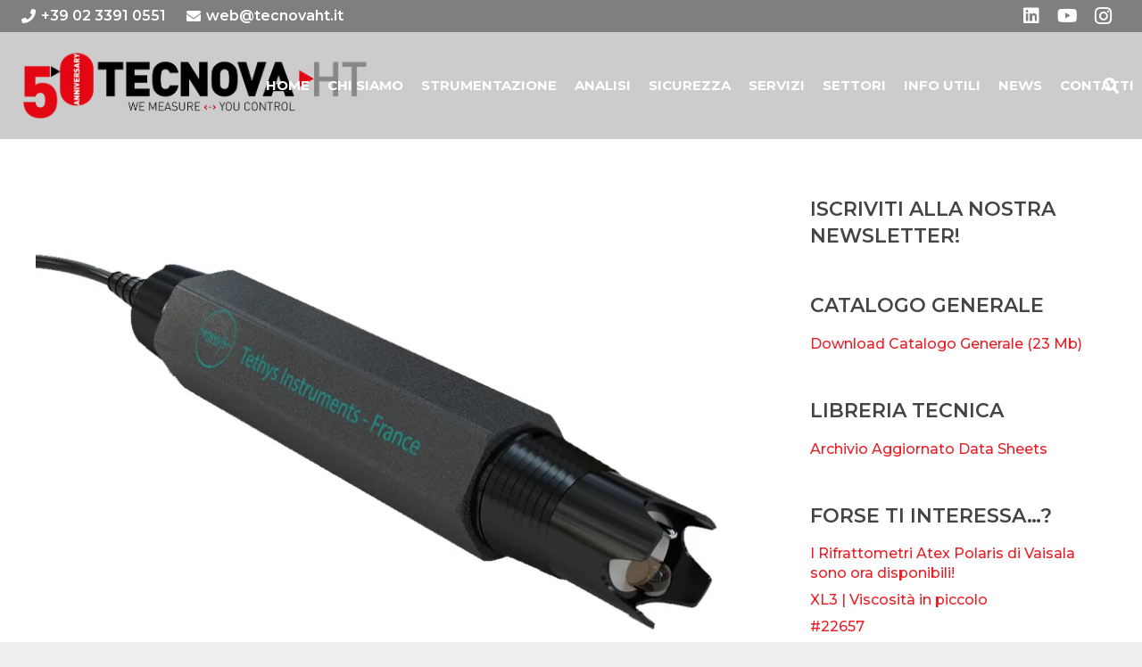

--- FILE ---
content_type: text/html; charset=UTF-8
request_url: https://tecnovaht.it/category/parametro/ph-parametro/
body_size: 30617
content:
<!DOCTYPE HTML>
<html lang="it-IT" prefix="og: https://ogp.me/ns#">
<head>
	<meta charset="UTF-8">
	
<!-- Ottimizzazione per i motori di ricerca di Rank Math - https://rankmath.com/ -->
<title>pH Archives - Tecnova HT</title>
<meta name="robots" content="follow, index, max-snippet:-1, max-video-preview:-1, max-image-preview:large"/>
<link rel="canonical" href="https://tecnovaht.it/category/parametro/ph-parametro/" />
<meta property="og:locale" content="it_IT" />
<meta property="og:type" content="article" />
<meta property="og:title" content="pH Archives - Tecnova HT" />
<meta property="og:url" content="https://tecnovaht.it/category/parametro/ph-parametro/" />
<meta property="og:site_name" content="Tecnova HT" />
<meta name="twitter:card" content="summary_large_image" />
<meta name="twitter:title" content="pH Archives - Tecnova HT" />
<meta name="twitter:label1" content="Articoli" />
<meta name="twitter:data1" content="9" />
<script type="application/ld+json" class="rank-math-schema-pro">{"@context":"https://schema.org","@graph":[{"@type":"Place","@id":"https://tecnovaht.it/#place","geo":{"@type":"GeoCoordinates","latitude":"45.525044573789664","longitude":" 9.009193444177749"},"hasMap":"https://www.google.com/maps/search/?api=1&amp;query=45.525044573789664, 9.009193444177749","address":{"@type":"PostalAddress","streetAddress":"Via Antonio Meucci, 3","addressLocality":"Pregnana Milanese","addressRegion":"Lombardia","postalCode":"20006","addressCountry":"Italia"}},{"@type":"LocalBusiness","@id":"https://tecnovaht.it/#organization","name":"Tecnova HT","url":"https://www.tecnovaht.it","email":"web@tecnovaht.it","address":{"@type":"PostalAddress","streetAddress":"Via Antonio Meucci, 3","addressLocality":"Pregnana Milanese","addressRegion":"Lombardia","postalCode":"20006","addressCountry":"Italia"},"priceRange":"\u20ac\u20ac","openingHours":["Monday,Tuesday,Wednesday,Thursday,Friday 08:30-18:30"],"location":{"@id":"https://tecnovaht.it/#place"},"telephone":"+390233910551"},{"@type":"WebSite","@id":"https://tecnovaht.it/#website","url":"https://tecnovaht.it","name":"Tecnova HT","publisher":{"@id":"https://tecnovaht.it/#organization"},"inLanguage":"it-IT"},{"@type":"BreadcrumbList","@id":"https://tecnovaht.it/category/parametro/ph-parametro/#breadcrumb","itemListElement":[{"@type":"ListItem","position":"1","item":{"@id":"https://www.tecnovaht.it","name":"Home"}},{"@type":"ListItem","position":"2","item":{"@id":"https://tecnovaht.it/category/parametro/ph-parametro/","name":"pH"}}]},{"@type":"CollectionPage","@id":"https://tecnovaht.it/category/parametro/ph-parametro/#webpage","url":"https://tecnovaht.it/category/parametro/ph-parametro/","name":"pH Archives - Tecnova HT","isPartOf":{"@id":"https://tecnovaht.it/#website"},"inLanguage":"it-IT","breadcrumb":{"@id":"https://tecnovaht.it/category/parametro/ph-parametro/#breadcrumb"}}]}</script>
<!-- /Rank Math WordPress SEO plugin -->

<link rel='dns-prefetch' href='//fonts.googleapis.com' />
<link rel="alternate" type="application/rss+xml" title="Tecnova HT &raquo; Feed" href="https://tecnovaht.it/feed/" />
<link rel="alternate" type="application/rss+xml" title="Tecnova HT &raquo; Feed dei commenti" href="https://tecnovaht.it/comments/feed/" />
<link rel="alternate" type="application/rss+xml" title="Tecnova HT &raquo; pH Feed della categoria" href="https://tecnovaht.it/category/parametro/ph-parametro/feed/" />
<link rel="canonical" href="https://tecnovaht.it/category/parametro/ph-parametro/" />
<meta name="viewport" content="width=device-width, initial-scale=1">
<meta name="theme-color" content="#f5f5f5">
<meta property="og:title" content="pH Archives - Tecnova HT">
<meta property="og:url" content="https://tecnovaht.it/category/parametro/ph-parametro">
<meta property="og:locale" content="it_IT">
<meta property="og:site_name" content="Tecnova HT">
<meta property="og:type" content="website">
<meta property="og:image" content="https://tecnovaht.it/wp-content/uploads/2023/02/Cover_pH_Probe_Tethys.jpg" itemprop="image">
<style id='wp-img-auto-sizes-contain-inline-css'>
img:is([sizes=auto i],[sizes^="auto," i]){contain-intrinsic-size:3000px 1500px}
/*# sourceURL=wp-img-auto-sizes-contain-inline-css */
</style>
<link rel='stylesheet' id='srfprettylistStyleSheets-css' href='https://tecnovaht.it/wp-content/plugins/pretty-file-lister/styles/prettylinks.css?ver=6.9' media='all' />
<style id='wp-emoji-styles-inline-css'>

	img.wp-smiley, img.emoji {
		display: inline !important;
		border: none !important;
		box-shadow: none !important;
		height: 1em !important;
		width: 1em !important;
		margin: 0 0.07em !important;
		vertical-align: -0.1em !important;
		background: none !important;
		padding: 0 !important;
	}
/*# sourceURL=wp-emoji-styles-inline-css */
</style>
<style id='wp-block-library-inline-css'>
:root{--wp-block-synced-color:#7a00df;--wp-block-synced-color--rgb:122,0,223;--wp-bound-block-color:var(--wp-block-synced-color);--wp-editor-canvas-background:#ddd;--wp-admin-theme-color:#007cba;--wp-admin-theme-color--rgb:0,124,186;--wp-admin-theme-color-darker-10:#006ba1;--wp-admin-theme-color-darker-10--rgb:0,107,160.5;--wp-admin-theme-color-darker-20:#005a87;--wp-admin-theme-color-darker-20--rgb:0,90,135;--wp-admin-border-width-focus:2px}@media (min-resolution:192dpi){:root{--wp-admin-border-width-focus:1.5px}}.wp-element-button{cursor:pointer}:root .has-very-light-gray-background-color{background-color:#eee}:root .has-very-dark-gray-background-color{background-color:#313131}:root .has-very-light-gray-color{color:#eee}:root .has-very-dark-gray-color{color:#313131}:root .has-vivid-green-cyan-to-vivid-cyan-blue-gradient-background{background:linear-gradient(135deg,#00d084,#0693e3)}:root .has-purple-crush-gradient-background{background:linear-gradient(135deg,#34e2e4,#4721fb 50%,#ab1dfe)}:root .has-hazy-dawn-gradient-background{background:linear-gradient(135deg,#faaca8,#dad0ec)}:root .has-subdued-olive-gradient-background{background:linear-gradient(135deg,#fafae1,#67a671)}:root .has-atomic-cream-gradient-background{background:linear-gradient(135deg,#fdd79a,#004a59)}:root .has-nightshade-gradient-background{background:linear-gradient(135deg,#330968,#31cdcf)}:root .has-midnight-gradient-background{background:linear-gradient(135deg,#020381,#2874fc)}:root{--wp--preset--font-size--normal:16px;--wp--preset--font-size--huge:42px}.has-regular-font-size{font-size:1em}.has-larger-font-size{font-size:2.625em}.has-normal-font-size{font-size:var(--wp--preset--font-size--normal)}.has-huge-font-size{font-size:var(--wp--preset--font-size--huge)}.has-text-align-center{text-align:center}.has-text-align-left{text-align:left}.has-text-align-right{text-align:right}.has-fit-text{white-space:nowrap!important}#end-resizable-editor-section{display:none}.aligncenter{clear:both}.items-justified-left{justify-content:flex-start}.items-justified-center{justify-content:center}.items-justified-right{justify-content:flex-end}.items-justified-space-between{justify-content:space-between}.screen-reader-text{border:0;clip-path:inset(50%);height:1px;margin:-1px;overflow:hidden;padding:0;position:absolute;width:1px;word-wrap:normal!important}.screen-reader-text:focus{background-color:#ddd;clip-path:none;color:#444;display:block;font-size:1em;height:auto;left:5px;line-height:normal;padding:15px 23px 14px;text-decoration:none;top:5px;width:auto;z-index:100000}html :where(.has-border-color){border-style:solid}html :where([style*=border-top-color]){border-top-style:solid}html :where([style*=border-right-color]){border-right-style:solid}html :where([style*=border-bottom-color]){border-bottom-style:solid}html :where([style*=border-left-color]){border-left-style:solid}html :where([style*=border-width]){border-style:solid}html :where([style*=border-top-width]){border-top-style:solid}html :where([style*=border-right-width]){border-right-style:solid}html :where([style*=border-bottom-width]){border-bottom-style:solid}html :where([style*=border-left-width]){border-left-style:solid}html :where(img[class*=wp-image-]){height:auto;max-width:100%}:where(figure){margin:0 0 1em}html :where(.is-position-sticky){--wp-admin--admin-bar--position-offset:var(--wp-admin--admin-bar--height,0px)}@media screen and (max-width:600px){html :where(.is-position-sticky){--wp-admin--admin-bar--position-offset:0px}}

/*# sourceURL=wp-block-library-inline-css */
</style><style id='global-styles-inline-css'>
:root{--wp--preset--aspect-ratio--square: 1;--wp--preset--aspect-ratio--4-3: 4/3;--wp--preset--aspect-ratio--3-4: 3/4;--wp--preset--aspect-ratio--3-2: 3/2;--wp--preset--aspect-ratio--2-3: 2/3;--wp--preset--aspect-ratio--16-9: 16/9;--wp--preset--aspect-ratio--9-16: 9/16;--wp--preset--color--black: #000000;--wp--preset--color--cyan-bluish-gray: #abb8c3;--wp--preset--color--white: #ffffff;--wp--preset--color--pale-pink: #f78da7;--wp--preset--color--vivid-red: #cf2e2e;--wp--preset--color--luminous-vivid-orange: #ff6900;--wp--preset--color--luminous-vivid-amber: #fcb900;--wp--preset--color--light-green-cyan: #7bdcb5;--wp--preset--color--vivid-green-cyan: #00d084;--wp--preset--color--pale-cyan-blue: #8ed1fc;--wp--preset--color--vivid-cyan-blue: #0693e3;--wp--preset--color--vivid-purple: #9b51e0;--wp--preset--gradient--vivid-cyan-blue-to-vivid-purple: linear-gradient(135deg,rgb(6,147,227) 0%,rgb(155,81,224) 100%);--wp--preset--gradient--light-green-cyan-to-vivid-green-cyan: linear-gradient(135deg,rgb(122,220,180) 0%,rgb(0,208,130) 100%);--wp--preset--gradient--luminous-vivid-amber-to-luminous-vivid-orange: linear-gradient(135deg,rgb(252,185,0) 0%,rgb(255,105,0) 100%);--wp--preset--gradient--luminous-vivid-orange-to-vivid-red: linear-gradient(135deg,rgb(255,105,0) 0%,rgb(207,46,46) 100%);--wp--preset--gradient--very-light-gray-to-cyan-bluish-gray: linear-gradient(135deg,rgb(238,238,238) 0%,rgb(169,184,195) 100%);--wp--preset--gradient--cool-to-warm-spectrum: linear-gradient(135deg,rgb(74,234,220) 0%,rgb(151,120,209) 20%,rgb(207,42,186) 40%,rgb(238,44,130) 60%,rgb(251,105,98) 80%,rgb(254,248,76) 100%);--wp--preset--gradient--blush-light-purple: linear-gradient(135deg,rgb(255,206,236) 0%,rgb(152,150,240) 100%);--wp--preset--gradient--blush-bordeaux: linear-gradient(135deg,rgb(254,205,165) 0%,rgb(254,45,45) 50%,rgb(107,0,62) 100%);--wp--preset--gradient--luminous-dusk: linear-gradient(135deg,rgb(255,203,112) 0%,rgb(199,81,192) 50%,rgb(65,88,208) 100%);--wp--preset--gradient--pale-ocean: linear-gradient(135deg,rgb(255,245,203) 0%,rgb(182,227,212) 50%,rgb(51,167,181) 100%);--wp--preset--gradient--electric-grass: linear-gradient(135deg,rgb(202,248,128) 0%,rgb(113,206,126) 100%);--wp--preset--gradient--midnight: linear-gradient(135deg,rgb(2,3,129) 0%,rgb(40,116,252) 100%);--wp--preset--font-size--small: 13px;--wp--preset--font-size--medium: 20px;--wp--preset--font-size--large: 36px;--wp--preset--font-size--x-large: 42px;--wp--preset--spacing--20: 0.44rem;--wp--preset--spacing--30: 0.67rem;--wp--preset--spacing--40: 1rem;--wp--preset--spacing--50: 1.5rem;--wp--preset--spacing--60: 2.25rem;--wp--preset--spacing--70: 3.38rem;--wp--preset--spacing--80: 5.06rem;--wp--preset--shadow--natural: 6px 6px 9px rgba(0, 0, 0, 0.2);--wp--preset--shadow--deep: 12px 12px 50px rgba(0, 0, 0, 0.4);--wp--preset--shadow--sharp: 6px 6px 0px rgba(0, 0, 0, 0.2);--wp--preset--shadow--outlined: 6px 6px 0px -3px rgb(255, 255, 255), 6px 6px rgb(0, 0, 0);--wp--preset--shadow--crisp: 6px 6px 0px rgb(0, 0, 0);}:where(.is-layout-flex){gap: 0.5em;}:where(.is-layout-grid){gap: 0.5em;}body .is-layout-flex{display: flex;}.is-layout-flex{flex-wrap: wrap;align-items: center;}.is-layout-flex > :is(*, div){margin: 0;}body .is-layout-grid{display: grid;}.is-layout-grid > :is(*, div){margin: 0;}:where(.wp-block-columns.is-layout-flex){gap: 2em;}:where(.wp-block-columns.is-layout-grid){gap: 2em;}:where(.wp-block-post-template.is-layout-flex){gap: 1.25em;}:where(.wp-block-post-template.is-layout-grid){gap: 1.25em;}.has-black-color{color: var(--wp--preset--color--black) !important;}.has-cyan-bluish-gray-color{color: var(--wp--preset--color--cyan-bluish-gray) !important;}.has-white-color{color: var(--wp--preset--color--white) !important;}.has-pale-pink-color{color: var(--wp--preset--color--pale-pink) !important;}.has-vivid-red-color{color: var(--wp--preset--color--vivid-red) !important;}.has-luminous-vivid-orange-color{color: var(--wp--preset--color--luminous-vivid-orange) !important;}.has-luminous-vivid-amber-color{color: var(--wp--preset--color--luminous-vivid-amber) !important;}.has-light-green-cyan-color{color: var(--wp--preset--color--light-green-cyan) !important;}.has-vivid-green-cyan-color{color: var(--wp--preset--color--vivid-green-cyan) !important;}.has-pale-cyan-blue-color{color: var(--wp--preset--color--pale-cyan-blue) !important;}.has-vivid-cyan-blue-color{color: var(--wp--preset--color--vivid-cyan-blue) !important;}.has-vivid-purple-color{color: var(--wp--preset--color--vivid-purple) !important;}.has-black-background-color{background-color: var(--wp--preset--color--black) !important;}.has-cyan-bluish-gray-background-color{background-color: var(--wp--preset--color--cyan-bluish-gray) !important;}.has-white-background-color{background-color: var(--wp--preset--color--white) !important;}.has-pale-pink-background-color{background-color: var(--wp--preset--color--pale-pink) !important;}.has-vivid-red-background-color{background-color: var(--wp--preset--color--vivid-red) !important;}.has-luminous-vivid-orange-background-color{background-color: var(--wp--preset--color--luminous-vivid-orange) !important;}.has-luminous-vivid-amber-background-color{background-color: var(--wp--preset--color--luminous-vivid-amber) !important;}.has-light-green-cyan-background-color{background-color: var(--wp--preset--color--light-green-cyan) !important;}.has-vivid-green-cyan-background-color{background-color: var(--wp--preset--color--vivid-green-cyan) !important;}.has-pale-cyan-blue-background-color{background-color: var(--wp--preset--color--pale-cyan-blue) !important;}.has-vivid-cyan-blue-background-color{background-color: var(--wp--preset--color--vivid-cyan-blue) !important;}.has-vivid-purple-background-color{background-color: var(--wp--preset--color--vivid-purple) !important;}.has-black-border-color{border-color: var(--wp--preset--color--black) !important;}.has-cyan-bluish-gray-border-color{border-color: var(--wp--preset--color--cyan-bluish-gray) !important;}.has-white-border-color{border-color: var(--wp--preset--color--white) !important;}.has-pale-pink-border-color{border-color: var(--wp--preset--color--pale-pink) !important;}.has-vivid-red-border-color{border-color: var(--wp--preset--color--vivid-red) !important;}.has-luminous-vivid-orange-border-color{border-color: var(--wp--preset--color--luminous-vivid-orange) !important;}.has-luminous-vivid-amber-border-color{border-color: var(--wp--preset--color--luminous-vivid-amber) !important;}.has-light-green-cyan-border-color{border-color: var(--wp--preset--color--light-green-cyan) !important;}.has-vivid-green-cyan-border-color{border-color: var(--wp--preset--color--vivid-green-cyan) !important;}.has-pale-cyan-blue-border-color{border-color: var(--wp--preset--color--pale-cyan-blue) !important;}.has-vivid-cyan-blue-border-color{border-color: var(--wp--preset--color--vivid-cyan-blue) !important;}.has-vivid-purple-border-color{border-color: var(--wp--preset--color--vivid-purple) !important;}.has-vivid-cyan-blue-to-vivid-purple-gradient-background{background: var(--wp--preset--gradient--vivid-cyan-blue-to-vivid-purple) !important;}.has-light-green-cyan-to-vivid-green-cyan-gradient-background{background: var(--wp--preset--gradient--light-green-cyan-to-vivid-green-cyan) !important;}.has-luminous-vivid-amber-to-luminous-vivid-orange-gradient-background{background: var(--wp--preset--gradient--luminous-vivid-amber-to-luminous-vivid-orange) !important;}.has-luminous-vivid-orange-to-vivid-red-gradient-background{background: var(--wp--preset--gradient--luminous-vivid-orange-to-vivid-red) !important;}.has-very-light-gray-to-cyan-bluish-gray-gradient-background{background: var(--wp--preset--gradient--very-light-gray-to-cyan-bluish-gray) !important;}.has-cool-to-warm-spectrum-gradient-background{background: var(--wp--preset--gradient--cool-to-warm-spectrum) !important;}.has-blush-light-purple-gradient-background{background: var(--wp--preset--gradient--blush-light-purple) !important;}.has-blush-bordeaux-gradient-background{background: var(--wp--preset--gradient--blush-bordeaux) !important;}.has-luminous-dusk-gradient-background{background: var(--wp--preset--gradient--luminous-dusk) !important;}.has-pale-ocean-gradient-background{background: var(--wp--preset--gradient--pale-ocean) !important;}.has-electric-grass-gradient-background{background: var(--wp--preset--gradient--electric-grass) !important;}.has-midnight-gradient-background{background: var(--wp--preset--gradient--midnight) !important;}.has-small-font-size{font-size: var(--wp--preset--font-size--small) !important;}.has-medium-font-size{font-size: var(--wp--preset--font-size--medium) !important;}.has-large-font-size{font-size: var(--wp--preset--font-size--large) !important;}.has-x-large-font-size{font-size: var(--wp--preset--font-size--x-large) !important;}
/*# sourceURL=global-styles-inline-css */
</style>

<style id='classic-theme-styles-inline-css'>
/*! This file is auto-generated */
.wp-block-button__link{color:#fff;background-color:#32373c;border-radius:9999px;box-shadow:none;text-decoration:none;padding:calc(.667em + 2px) calc(1.333em + 2px);font-size:1.125em}.wp-block-file__button{background:#32373c;color:#fff;text-decoration:none}
/*# sourceURL=/wp-includes/css/classic-themes.min.css */
</style>
<link rel='stylesheet' id='us-fonts-css' href='https://fonts.googleapis.com/css?family=Montserrat%3A400%2C500%2C700%2C600&#038;display=swap&#038;ver=6.9' media='all' />
<link rel='stylesheet' id='js_composer_front-css' href='https://tecnovaht.it/wp-content/plugins/js_composer/assets/css/js_composer.min.css?ver=8.7.2' media='all' />
<link rel='stylesheet' id='us-style-css' href='https://tecnovaht.it/wp-content/themes/Impreza/css/style.min.css?ver=8.42' media='all' />
<link rel='stylesheet' id='bsf-Defaults-css' href='https://tecnovaht.it/wp-content/uploads/smile_fonts/Defaults/Defaults.css?ver=3.21.2' media='all' />
<script id="cookieman-inline-js-after">
			window.CookieMan_DataLayer = {};
			CookieMan_DataLayer.clientConfig = {
				Caller_Identifier: "WORDPRESS_PLUGIN_V1",
				Client_ConsentDefaults: [],
				Client_LogToConsole: false,
			};
	
			CookieMan_DataLayer.clientConfig.Client_ConsentDefaults.push({
				ad_storage: "denied",
				ad_user_data: "denied",
				ad_personalization: "denied",
				analytics_storage: "denied",
				functionality_storage: "denied",
				personalization_storage: "denied",
				security_storage: "denied",
				wait_for_update: 2000
			});
	
			let jsScript = document.createElement("script");
			jsScript.type = "text/javascript";
			jsScript.src = "https://tokens.cookieman.net/HErNnnSwGViblhTw532/cookieman_HErNnnSwGViblhTw532.js?v=" + Math.round(new Date().getTime() / 1000);
			document.head.appendChild(jsScript);
		
//# sourceURL=cookieman-inline-js-after
</script>
<script src="https://tecnovaht.it/wp-includes/js/jquery/jquery.min.js?ver=3.7.1" id="jquery-core-js"></script>
<script src="//tecnovaht.it/wp-content/plugins/revslider/sr6/assets/js/rbtools.min.js?ver=6.7.40" async id="tp-tools-js"></script>
<script src="//tecnovaht.it/wp-content/plugins/revslider/sr6/assets/js/rs6.min.js?ver=6.7.40" async id="revmin-js"></script>
<script>document.addEventListener("CookieManInitialized", (e) => {
 CookieMan.recordManager(['link',
   {
    form_to_init: [
       { id_form: 'form_contatti', token: 'yKEuMaXohtVJfGj195' }
       /* Insert any other forms with this structure here: { id_form: '', token: '' } */
     ]
  },
   {
     error: function (e) {
       console.error(e);
     }
   }
 ]);
});</script><link rel="https://api.w.org/" href="https://tecnovaht.it/wp-json/" /><link rel="alternate" title="JSON" type="application/json" href="https://tecnovaht.it/wp-json/wp/v2/categories/197" /><link rel="EditURI" type="application/rsd+xml" title="RSD" href="https://tecnovaht.it/xmlrpc.php?rsd" />
<meta name="generator" content="WordPress 6.9" />
		<script id="us_add_no_touch">
			if ( ! /Android|webOS|iPhone|iPad|iPod|BlackBerry|IEMobile|Opera Mini/i.test( navigator.userAgent ) ) {
				document.documentElement.classList.add( "no-touch" );
			}
		</script>
				<script id="us_color_scheme_switch_class">
			if ( document.cookie.includes( "us_color_scheme_switch_is_on=true" ) ) {
				document.documentElement.classList.add( "us-color-scheme-on" );
			}
		</script>
		<meta name="generator" content="Powered by WPBakery Page Builder - drag and drop page builder for WordPress."/>
<meta name="generator" content="Powered by Slider Revolution 6.7.40 - responsive, Mobile-Friendly Slider Plugin for WordPress with comfortable drag and drop interface." />
    <script data-cookieconsent="ignore">
        window.dataLayer = window.dataLayer || [];
        function gtag() {
            dataLayer.push(arguments);
        }
        gtag("consent", "default", {
            ad_user_data: "denied",
            ad_personalization: "denied",
            ad_storage: "denied",
            analytics_storage: "denied",
            functionality_storage: "denied",
            personalization_storage: "denied",
            security_storage: "granted",
            wait_for_update: 500,
        });
        gtag("set", "ads_data_redaction", true);
        gtag("set", "url_passthrough", true);
    </script>

    <!-- Google Tag Manager -->
    <script>(function(w,d,s,l,i){w[l]=w[l]||[];w[l].push({'gtm.start':
    new Date().getTime(),event:'gtm.js'});var f=d.getElementsByTagName(s)[0],
    j=d.createElement(s),dl=l!='dataLayer'?'&l='+l:'';j.async=true;j.src=
    'https://www.googletagmanager.com/gtm.js?id='+i+dl;f.parentNode.insertBefore(j,f);
    })(window,document,'script','dataLayer','GTM-T82VJ6PL');</script>
    <!-- End Google Tag Manager -->
<link rel="icon" href="https://tecnovaht.it/wp-content/uploads/2016/10/cropped-00-TecNova-Favicon-32x32.jpg" sizes="32x32" />
<link rel="icon" href="https://tecnovaht.it/wp-content/uploads/2016/10/cropped-00-TecNova-Favicon-192x192.jpg" sizes="192x192" />
<link rel="apple-touch-icon" href="https://tecnovaht.it/wp-content/uploads/2016/10/cropped-00-TecNova-Favicon-180x180.jpg" />
<meta name="msapplication-TileImage" content="https://tecnovaht.it/wp-content/uploads/2016/10/cropped-00-TecNova-Favicon-270x270.jpg" />
<script>function setREVStartSize(e){
			//window.requestAnimationFrame(function() {
				window.RSIW = window.RSIW===undefined ? window.innerWidth : window.RSIW;
				window.RSIH = window.RSIH===undefined ? window.innerHeight : window.RSIH;
				try {
					var pw = document.getElementById(e.c).parentNode.offsetWidth,
						newh;
					pw = pw===0 || isNaN(pw) || (e.l=="fullwidth" || e.layout=="fullwidth") ? window.RSIW : pw;
					e.tabw = e.tabw===undefined ? 0 : parseInt(e.tabw);
					e.thumbw = e.thumbw===undefined ? 0 : parseInt(e.thumbw);
					e.tabh = e.tabh===undefined ? 0 : parseInt(e.tabh);
					e.thumbh = e.thumbh===undefined ? 0 : parseInt(e.thumbh);
					e.tabhide = e.tabhide===undefined ? 0 : parseInt(e.tabhide);
					e.thumbhide = e.thumbhide===undefined ? 0 : parseInt(e.thumbhide);
					e.mh = e.mh===undefined || e.mh=="" || e.mh==="auto" ? 0 : parseInt(e.mh,0);
					if(e.layout==="fullscreen" || e.l==="fullscreen")
						newh = Math.max(e.mh,window.RSIH);
					else{
						e.gw = Array.isArray(e.gw) ? e.gw : [e.gw];
						for (var i in e.rl) if (e.gw[i]===undefined || e.gw[i]===0) e.gw[i] = e.gw[i-1];
						e.gh = e.el===undefined || e.el==="" || (Array.isArray(e.el) && e.el.length==0)? e.gh : e.el;
						e.gh = Array.isArray(e.gh) ? e.gh : [e.gh];
						for (var i in e.rl) if (e.gh[i]===undefined || e.gh[i]===0) e.gh[i] = e.gh[i-1];
											
						var nl = new Array(e.rl.length),
							ix = 0,
							sl;
						e.tabw = e.tabhide>=pw ? 0 : e.tabw;
						e.thumbw = e.thumbhide>=pw ? 0 : e.thumbw;
						e.tabh = e.tabhide>=pw ? 0 : e.tabh;
						e.thumbh = e.thumbhide>=pw ? 0 : e.thumbh;
						for (var i in e.rl) nl[i] = e.rl[i]<window.RSIW ? 0 : e.rl[i];
						sl = nl[0];
						for (var i in nl) if (sl>nl[i] && nl[i]>0) { sl = nl[i]; ix=i;}
						var m = pw>(e.gw[ix]+e.tabw+e.thumbw) ? 1 : (pw-(e.tabw+e.thumbw)) / (e.gw[ix]);
						newh =  (e.gh[ix] * m) + (e.tabh + e.thumbh);
					}
					var el = document.getElementById(e.c);
					if (el!==null && el) el.style.height = newh+"px";
					el = document.getElementById(e.c+"_wrapper");
					if (el!==null && el) {
						el.style.height = newh+"px";
						el.style.display = "block";
					}
				} catch(e){
					console.log("Failure at Presize of Slider:" + e)
				}
			//});
		  };</script>
		<style id="wp-custom-css">
			.vc_btn3.vc_btn3-color-juicy-pink, .vc_btn3.vc_btn3-color-juicy-pink.vc_btn3-style-flat {
    color: #fff;
    background-color: #ed1c24;
}

.owl-stage .post_date {
	visibility: hidden!important;
}

.layout_blog_14 .usg_hwrapper_1 {
	background:#FFFFFF!important; 
}
.cookieman-form-text-label{
	font-weight: bold!important;
}
.cookieman-form-text{
	background:#FFFF; 
}
.cookieman-form-textarea{
	
}
.cookieman-form-button{
	background-color: #ed1c24;
	border: none;
	color: white;
	border-radius: 5px;
	padding: 10px;
	width: 100%;
}
		</style>
		<noscript><style> .wpb_animate_when_almost_visible { opacity: 1; }</style></noscript>		<style id="us-icon-fonts">@font-face{font-display:swap;font-style:normal;font-family:"fontawesome";font-weight:900;src:url("https://tecnovaht.it/wp-content/themes/Impreza/fonts/fa-solid-900.woff2?ver=8.42") format("woff2")}.fas{font-family:"fontawesome";font-weight:900}@font-face{font-display:swap;font-style:normal;font-family:"fontawesome";font-weight:400;src:url("https://tecnovaht.it/wp-content/themes/Impreza/fonts/fa-regular-400.woff2?ver=8.42") format("woff2")}.far{font-family:"fontawesome";font-weight:400}@font-face{font-display:swap;font-style:normal;font-family:"fontawesome";font-weight:300;src:url("https://tecnovaht.it/wp-content/themes/Impreza/fonts/fa-light-300.woff2?ver=8.42") format("woff2")}.fal{font-family:"fontawesome";font-weight:300}@font-face{font-display:swap;font-style:normal;font-family:"Font Awesome 5 Duotone";font-weight:900;src:url("https://tecnovaht.it/wp-content/themes/Impreza/fonts/fa-duotone-900.woff2?ver=8.42") format("woff2")}.fad{font-family:"Font Awesome 5 Duotone";font-weight:900}.fad{position:relative}.fad:before{position:absolute}.fad:after{opacity:0.4}@font-face{font-display:swap;font-style:normal;font-family:"Font Awesome 5 Brands";font-weight:400;src:url("https://tecnovaht.it/wp-content/themes/Impreza/fonts/fa-brands-400.woff2?ver=8.42") format("woff2")}.fab{font-family:"Font Awesome 5 Brands";font-weight:400}@font-face{font-display:block;font-style:normal;font-family:"Material Icons";font-weight:400;src:url("https://tecnovaht.it/wp-content/themes/Impreza/fonts/material-icons.woff2?ver=8.42") format("woff2")}.material-icons{font-family:"Material Icons";font-weight:400}</style>
				<style id="us-theme-options-css">:root{--color-header-middle-bg:#ffffff;--color-header-middle-bg-grad:#ffffff;--color-header-middle-text:#666666;--color-header-middle-text-hover:#ed1c24;--color-header-transparent-bg:transparent;--color-header-transparent-bg-grad:transparent;--color-header-transparent-text:#ffffff;--color-header-transparent-text-hover:#ffffff;--color-chrome-toolbar:#f5f5f5;--color-header-top-bg:#f5f5f5;--color-header-top-bg-grad:#f5f5f5;--color-header-top-text:#999999;--color-header-top-text-hover:#ed1c24;--color-header-top-transparent-bg:rgba(0,0,0,0.2);--color-header-top-transparent-bg-grad:rgba(0,0,0,0.2);--color-header-top-transparent-text:rgba(255,255,255,0.66);--color-header-top-transparent-text-hover:#fff;--color-content-bg:#ffffff;--color-content-bg-grad:#ffffff;--color-content-bg-alt:#f2f2f2;--color-content-bg-alt-grad:#f2f2f2;--color-content-border:#e8e8e8;--color-content-heading:#444444;--color-content-heading-grad:#444444;--color-content-text:#666666;--color-content-link:#ed1c24;--color-content-link-hover:#808285;--color-content-primary:#ed1c24;--color-content-primary-grad:#ed1c24;--color-content-secondary:#808285;--color-content-secondary-grad:#808285;--color-content-faded:#999999;--color-content-overlay:rgba(0,0,0,0.75);--color-content-overlay-grad:rgba(0,0,0,0.75);--color-alt-content-bg:#f2f2f2;--color-alt-content-bg-grad:#f2f2f2;--color-alt-content-bg-alt:#ffffff;--color-alt-content-bg-alt-grad:#ffffff;--color-alt-content-border:#dddddd;--color-alt-content-heading:#333333;--color-alt-content-heading-grad:#333333;--color-alt-content-text:#555555;--color-alt-content-link:#ed1c24;--color-alt-content-link-hover:#808285;--color-alt-content-primary:#ed1c24;--color-alt-content-primary-grad:#ed1c24;--color-alt-content-secondary:#808285;--color-alt-content-secondary-grad:#808285;--color-alt-content-faded:#999999;--color-alt-content-overlay:#e95095;--color-alt-content-overlay-grad:linear-gradient(135deg,#e95095,rgba(233,80,149,0.75));--color-footer-bg:#e8e8e8;--color-footer-bg-grad:#e8e8e8;--color-footer-bg-alt:#e8e8e8;--color-footer-bg-alt-grad:#e8e8e8;--color-footer-border:#222222;--color-footer-text:#666666;--color-footer-link:#222222;--color-footer-link-hover:#999999;--color-subfooter-bg:#f2f2f2;--color-subfooter-bg-grad:#f2f2f2;--color-subfooter-bg-alt:#f2f2f2;--color-subfooter-bg-alt-grad:#f2f2f2;--color-subfooter-border:#f2f2f2;--color-subfooter-heading:#444444;--color-subfooter-heading-grad:#444444;--color-subfooter-text:#444444;--color-subfooter-link:#ed1c24;--color-subfooter-link-hover:#bf131a;--color-content-primary-faded:rgba(237,28,36,0.15);--box-shadow:0 5px 15px rgba(0,0,0,.15);--box-shadow-up:0 -5px 15px rgba(0,0,0,.15);--site-canvas-width:1240px;--site-content-width:1500px;--site-sidebar-width:27.66%;--text-block-margin-bottom:1.5rem;--focus-outline-width:2px}.has-content-primary-color{color:var(--color-content-primary)}.has-content-primary-background-color{background:var(--color-content-primary-grad)}.has-content-secondary-color{color:var(--color-content-secondary)}.has-content-secondary-background-color{background:var(--color-content-secondary-grad)}.has-content-heading-color{color:var(--color-content-heading)}.has-content-heading-background-color{background:var(--color-content-heading-grad)}.has-content-text-color{color:var(--color-content-text)}.has-content-text-background-color{background:var(--color-content-text-grad)}.has-content-faded-color{color:var(--color-content-faded)}.has-content-faded-background-color{background:var(--color-content-faded-grad)}.has-content-border-color{color:var(--color-content-border)}.has-content-border-background-color{background:var(--color-content-border-grad)}.has-content-bg-alt-color{color:var(--color-content-bg-alt)}.has-content-bg-alt-background-color{background:var(--color-content-bg-alt-grad)}.has-content-bg-color{color:var(--color-content-bg)}.has-content-bg-background-color{background:var(--color-content-bg-grad)}.not_underline_links a{text-decoration:none!important}a{text-decoration:none;text-underline-offset:0.2em}.no-touch a:hover{text-decoration:underline;text-decoration-thickness:1px;text-decoration-style:solid;text-decoration-skip-ink:auto;text-underline-offset:0.2em}:root{--font-family:Montserrat,sans-serif;--font-size:16px;--line-height:24px;--font-weight:500;--bold-font-weight:700;--text-transform:none;--font-style:normal;--letter-spacing:0em;--h1-font-family:Montserrat,sans-serif;--h1-font-size:40px;--h1-line-height:1.2;--h1-font-weight:600;--h1-bold-font-weight:700;--h1-text-transform:uppercase;--h1-font-style:normal;--h1-letter-spacing:0em;--h1-margin-bottom:1.5rem;--h1-color:var(--color-alt-content-heading);--h2-font-family:var(--h1-font-family);--h2-font-size:34px;--h2-line-height:1.4;--h2-font-weight:var(--h1-font-weight);--h2-bold-font-weight:var(--h1-bold-font-weight);--h2-text-transform:uppercase;--h2-font-style:var(--h1-font-style);--h2-letter-spacing:0em;--h2-margin-bottom:1.5rem;--h2-color:var(--color-alt-content-heading);--h3-font-family:var(--h1-font-family);--h3-font-size:24px;--h3-line-height:1.4;--h3-font-weight:var(--h1-font-weight);--h3-bold-font-weight:var(--h1-bold-font-weight);--h3-text-transform:uppercase;--h3-font-style:var(--h1-font-style);--h3-letter-spacing:0em;--h3-margin-bottom:1.5rem;--h4-font-family:var(--h1-font-family);--h4-font-size:22px;--h4-line-height:1.4;--h4-font-weight:var(--h1-font-weight);--h4-bold-font-weight:var(--h1-bold-font-weight);--h4-text-transform:uppercase;--h4-font-style:var(--h1-font-style);--h4-letter-spacing:0em;--h4-margin-bottom:1.5rem;--h5-font-family:var(--h1-font-family);--h5-font-size:20px;--h5-line-height:1.4;--h5-font-weight:var(--h1-font-weight);--h5-bold-font-weight:var(--h1-bold-font-weight);--h5-text-transform:uppercase;--h5-font-style:var(--h1-font-style);--h5-letter-spacing:0em;--h5-margin-bottom:1.5rem;--h6-font-family:var(--h1-font-family);--h6-font-size:18px;--h6-line-height:1.4;--h6-font-weight:var(--h1-font-weight);--h6-bold-font-weight:var(--h1-bold-font-weight);--h6-text-transform:uppercase;--h6-font-style:var(--h1-font-style);--h6-letter-spacing:0em;--h6-margin-bottom:1.5rem}@media (min-width:1025px) and (max-width:1280px){:root{--h1-font-size:38px;--h2-font-size:30px}}@media (min-width:601px) and (max-width:1024px){:root{--font-size:14px;--h1-font-size:38px;--h2-font-size:30px}}@media (max-width:600px){:root{--font-size:14px;--line-height:23px;--h1-font-size:30px;--h2-font-size:24px;--h3-font-size:20px;--h4-font-size:20px;--h5-font-size:18px;--h6-font-size:16px}}h1{font-family:var(--h1-font-family,inherit);font-weight:var(--h1-font-weight,inherit);font-size:var(--h1-font-size,inherit);font-style:var(--h1-font-style,inherit);line-height:var(--h1-line-height,1.4);letter-spacing:var(--h1-letter-spacing,inherit);text-transform:var(--h1-text-transform,inherit);margin-bottom:var(--h1-margin-bottom,1.5rem)}h1>strong{font-weight:var(--h1-bold-font-weight,bold)}h1{color:var(--h1-color,inherit)}h2{font-family:var(--h2-font-family,inherit);font-weight:var(--h2-font-weight,inherit);font-size:var(--h2-font-size,inherit);font-style:var(--h2-font-style,inherit);line-height:var(--h2-line-height,1.4);letter-spacing:var(--h2-letter-spacing,inherit);text-transform:var(--h2-text-transform,inherit);margin-bottom:var(--h2-margin-bottom,1.5rem)}h2>strong{font-weight:var(--h2-bold-font-weight,bold)}h2{color:var(--h2-color,inherit)}h3{font-family:var(--h3-font-family,inherit);font-weight:var(--h3-font-weight,inherit);font-size:var(--h3-font-size,inherit);font-style:var(--h3-font-style,inherit);line-height:var(--h3-line-height,1.4);letter-spacing:var(--h3-letter-spacing,inherit);text-transform:var(--h3-text-transform,inherit);margin-bottom:var(--h3-margin-bottom,1.5rem)}h3>strong{font-weight:var(--h3-bold-font-weight,bold)}h4{font-family:var(--h4-font-family,inherit);font-weight:var(--h4-font-weight,inherit);font-size:var(--h4-font-size,inherit);font-style:var(--h4-font-style,inherit);line-height:var(--h4-line-height,1.4);letter-spacing:var(--h4-letter-spacing,inherit);text-transform:var(--h4-text-transform,inherit);margin-bottom:var(--h4-margin-bottom,1.5rem)}h4>strong{font-weight:var(--h4-bold-font-weight,bold)}h5{font-family:var(--h5-font-family,inherit);font-weight:var(--h5-font-weight,inherit);font-size:var(--h5-font-size,inherit);font-style:var(--h5-font-style,inherit);line-height:var(--h5-line-height,1.4);letter-spacing:var(--h5-letter-spacing,inherit);text-transform:var(--h5-text-transform,inherit);margin-bottom:var(--h5-margin-bottom,1.5rem)}h5>strong{font-weight:var(--h5-bold-font-weight,bold)}h6{font-family:var(--h6-font-family,inherit);font-weight:var(--h6-font-weight,inherit);font-size:var(--h6-font-size,inherit);font-style:var(--h6-font-style,inherit);line-height:var(--h6-line-height,1.4);letter-spacing:var(--h6-letter-spacing,inherit);text-transform:var(--h6-text-transform,inherit);margin-bottom:var(--h6-margin-bottom,1.5rem)}h6>strong{font-weight:var(--h6-bold-font-weight,bold)}body{background:#eeeeee}@media (max-width:1580px){.l-main .aligncenter{max-width:calc(100vw - 5rem)}}@media (min-width:1281px){.l-subheader{--padding-inline:2.5rem}.l-section{--padding-inline:2.5rem}body.usb_preview .hide_on_default{opacity:0.25!important}.vc_hidden-lg,body:not(.usb_preview) .hide_on_default{display:none!important}.default_align_left{text-align:left;justify-content:flex-start}.default_align_right{text-align:right;justify-content:flex-end}.default_align_center{text-align:center;justify-content:center}.w-hwrapper.default_align_center>*{margin-left:calc( var(--hwrapper-gap,1.2rem) / 2 );margin-right:calc( var(--hwrapper-gap,1.2rem) / 2 )}.default_align_justify{justify-content:space-between}.w-hwrapper>.default_align_justify,.default_align_justify>.w-btn{width:100%}*:not(.w-hwrapper:not(.wrap))>.w-btn-wrapper:not([class*="default_align_none"]):not(.align_none){display:block;margin-inline-end:0}}@media (min-width:1025px) and (max-width:1280px){.l-subheader{--padding-inline:2.5rem}.l-section{--padding-inline:2.5rem}body.usb_preview .hide_on_laptops{opacity:0.25!important}.vc_hidden-md,body:not(.usb_preview) .hide_on_laptops{display:none!important}.laptops_align_left{text-align:left;justify-content:flex-start}.laptops_align_right{text-align:right;justify-content:flex-end}.laptops_align_center{text-align:center;justify-content:center}.w-hwrapper.laptops_align_center>*{margin-left:calc( var(--hwrapper-gap,1.2rem) / 2 );margin-right:calc( var(--hwrapper-gap,1.2rem) / 2 )}.laptops_align_justify{justify-content:space-between}.w-hwrapper>.laptops_align_justify,.laptops_align_justify>.w-btn{width:100%}*:not(.w-hwrapper:not(.wrap))>.w-btn-wrapper:not([class*="laptops_align_none"]):not(.align_none){display:block;margin-inline-end:0}.g-cols.via_grid[style*="--laptops-columns-gap"]{gap:var(--laptops-columns-gap,3rem)}}@media (min-width:601px) and (max-width:1024px){.l-subheader{--padding-inline:1rem}.l-section{--padding-inline:2.5rem}body.usb_preview .hide_on_tablets{opacity:0.25!important}.vc_hidden-sm,body:not(.usb_preview) .hide_on_tablets{display:none!important}.tablets_align_left{text-align:left;justify-content:flex-start}.tablets_align_right{text-align:right;justify-content:flex-end}.tablets_align_center{text-align:center;justify-content:center}.w-hwrapper.tablets_align_center>*{margin-left:calc( var(--hwrapper-gap,1.2rem) / 2 );margin-right:calc( var(--hwrapper-gap,1.2rem) / 2 )}.tablets_align_justify{justify-content:space-between}.w-hwrapper>.tablets_align_justify,.tablets_align_justify>.w-btn{width:100%}*:not(.w-hwrapper:not(.wrap))>.w-btn-wrapper:not([class*="tablets_align_none"]):not(.align_none){display:block;margin-inline-end:0}.g-cols.via_grid[style*="--tablets-columns-gap"]{gap:var(--tablets-columns-gap,3rem)}}@media (max-width:600px){.l-subheader{--padding-inline:1rem}.l-section{--padding-inline:1.5rem}body.usb_preview .hide_on_mobiles{opacity:0.25!important}.vc_hidden-xs,body:not(.usb_preview) .hide_on_mobiles{display:none!important}.mobiles_align_left{text-align:left;justify-content:flex-start}.mobiles_align_right{text-align:right;justify-content:flex-end}.mobiles_align_center{text-align:center;justify-content:center}.w-hwrapper.mobiles_align_center>*{margin-left:calc( var(--hwrapper-gap,1.2rem) / 2 );margin-right:calc( var(--hwrapper-gap,1.2rem) / 2 )}.mobiles_align_justify{justify-content:space-between}.w-hwrapper>.mobiles_align_justify,.mobiles_align_justify>.w-btn{width:100%}.w-hwrapper.stack_on_mobiles{display:block}.w-hwrapper.stack_on_mobiles>:not(script){display:block;margin:0 0 var(--hwrapper-gap,1.2rem)}.w-hwrapper.stack_on_mobiles>:last-child{margin-bottom:0}*:not(.w-hwrapper:not(.wrap))>.w-btn-wrapper:not([class*="mobiles_align_none"]):not(.align_none){display:block;margin-inline-end:0}.g-cols.via_grid[style*="--mobiles-columns-gap"]{gap:var(--mobiles-columns-gap,1.5rem)}}@media (max-width:600px){.g-cols.type_default>div[class*="vc_col-xs-"]{margin-top:1rem;margin-bottom:1rem}.g-cols>div:not([class*="vc_col-xs-"]){width:100%;margin:0 0 1.5rem}.g-cols.reversed>div:last-of-type{order:-1}.g-cols.type_boxes>div,.g-cols.reversed>div:first-child,.g-cols:not(.reversed)>div:last-child,.g-cols>div.has_bg_color{margin-bottom:0}.vc_col-xs-1{width:8.3333%}.vc_col-xs-2{width:16.6666%}.vc_col-xs-1\/5{width:20%}.vc_col-xs-3{width:25%}.vc_col-xs-4{width:33.3333%}.vc_col-xs-2\/5{width:40%}.vc_col-xs-5{width:41.6666%}.vc_col-xs-6{width:50%}.vc_col-xs-7{width:58.3333%}.vc_col-xs-3\/5{width:60%}.vc_col-xs-8{width:66.6666%}.vc_col-xs-9{width:75%}.vc_col-xs-4\/5{width:80%}.vc_col-xs-10{width:83.3333%}.vc_col-xs-11{width:91.6666%}.vc_col-xs-12{width:100%}.vc_col-xs-offset-0{margin-left:0}.vc_col-xs-offset-1{margin-left:8.3333%}.vc_col-xs-offset-2{margin-left:16.6666%}.vc_col-xs-offset-1\/5{margin-left:20%}.vc_col-xs-offset-3{margin-left:25%}.vc_col-xs-offset-4{margin-left:33.3333%}.vc_col-xs-offset-2\/5{margin-left:40%}.vc_col-xs-offset-5{margin-left:41.6666%}.vc_col-xs-offset-6{margin-left:50%}.vc_col-xs-offset-7{margin-left:58.3333%}.vc_col-xs-offset-3\/5{margin-left:60%}.vc_col-xs-offset-8{margin-left:66.6666%}.vc_col-xs-offset-9{margin-left:75%}.vc_col-xs-offset-4\/5{margin-left:80%}.vc_col-xs-offset-10{margin-left:83.3333%}.vc_col-xs-offset-11{margin-left:91.6666%}.vc_col-xs-offset-12{margin-left:100%}}@media (min-width:601px){.vc_col-sm-1{width:8.3333%}.vc_col-sm-2{width:16.6666%}.vc_col-sm-1\/5{width:20%}.vc_col-sm-3{width:25%}.vc_col-sm-4{width:33.3333%}.vc_col-sm-2\/5{width:40%}.vc_col-sm-5{width:41.6666%}.vc_col-sm-6{width:50%}.vc_col-sm-7{width:58.3333%}.vc_col-sm-3\/5{width:60%}.vc_col-sm-8{width:66.6666%}.vc_col-sm-9{width:75%}.vc_col-sm-4\/5{width:80%}.vc_col-sm-10{width:83.3333%}.vc_col-sm-11{width:91.6666%}.vc_col-sm-12{width:100%}.vc_col-sm-offset-0{margin-left:0}.vc_col-sm-offset-1{margin-left:8.3333%}.vc_col-sm-offset-2{margin-left:16.6666%}.vc_col-sm-offset-1\/5{margin-left:20%}.vc_col-sm-offset-3{margin-left:25%}.vc_col-sm-offset-4{margin-left:33.3333%}.vc_col-sm-offset-2\/5{margin-left:40%}.vc_col-sm-offset-5{margin-left:41.6666%}.vc_col-sm-offset-6{margin-left:50%}.vc_col-sm-offset-7{margin-left:58.3333%}.vc_col-sm-offset-3\/5{margin-left:60%}.vc_col-sm-offset-8{margin-left:66.6666%}.vc_col-sm-offset-9{margin-left:75%}.vc_col-sm-offset-4\/5{margin-left:80%}.vc_col-sm-offset-10{margin-left:83.3333%}.vc_col-sm-offset-11{margin-left:91.6666%}.vc_col-sm-offset-12{margin-left:100%}}@media (min-width:1025px){.vc_col-md-1{width:8.3333%}.vc_col-md-2{width:16.6666%}.vc_col-md-1\/5{width:20%}.vc_col-md-3{width:25%}.vc_col-md-4{width:33.3333%}.vc_col-md-2\/5{width:40%}.vc_col-md-5{width:41.6666%}.vc_col-md-6{width:50%}.vc_col-md-7{width:58.3333%}.vc_col-md-3\/5{width:60%}.vc_col-md-8{width:66.6666%}.vc_col-md-9{width:75%}.vc_col-md-4\/5{width:80%}.vc_col-md-10{width:83.3333%}.vc_col-md-11{width:91.6666%}.vc_col-md-12{width:100%}.vc_col-md-offset-0{margin-left:0}.vc_col-md-offset-1{margin-left:8.3333%}.vc_col-md-offset-2{margin-left:16.6666%}.vc_col-md-offset-1\/5{margin-left:20%}.vc_col-md-offset-3{margin-left:25%}.vc_col-md-offset-4{margin-left:33.3333%}.vc_col-md-offset-2\/5{margin-left:40%}.vc_col-md-offset-5{margin-left:41.6666%}.vc_col-md-offset-6{margin-left:50%}.vc_col-md-offset-7{margin-left:58.3333%}.vc_col-md-offset-3\/5{margin-left:60%}.vc_col-md-offset-8{margin-left:66.6666%}.vc_col-md-offset-9{margin-left:75%}.vc_col-md-offset-4\/5{margin-left:80%}.vc_col-md-offset-10{margin-left:83.3333%}.vc_col-md-offset-11{margin-left:91.6666%}.vc_col-md-offset-12{margin-left:100%}}@media (min-width:1281px){.vc_col-lg-1{width:8.3333%}.vc_col-lg-2{width:16.6666%}.vc_col-lg-1\/5{width:20%}.vc_col-lg-3{width:25%}.vc_col-lg-4{width:33.3333%}.vc_col-lg-2\/5{width:40%}.vc_col-lg-5{width:41.6666%}.vc_col-lg-6{width:50%}.vc_col-lg-7{width:58.3333%}.vc_col-lg-3\/5{width:60%}.vc_col-lg-8{width:66.6666%}.vc_col-lg-9{width:75%}.vc_col-lg-4\/5{width:80%}.vc_col-lg-10{width:83.3333%}.vc_col-lg-11{width:91.6666%}.vc_col-lg-12{width:100%}.vc_col-lg-offset-0{margin-left:0}.vc_col-lg-offset-1{margin-left:8.3333%}.vc_col-lg-offset-2{margin-left:16.6666%}.vc_col-lg-offset-1\/5{margin-left:20%}.vc_col-lg-offset-3{margin-left:25%}.vc_col-lg-offset-4{margin-left:33.3333%}.vc_col-lg-offset-2\/5{margin-left:40%}.vc_col-lg-offset-5{margin-left:41.6666%}.vc_col-lg-offset-6{margin-left:50%}.vc_col-lg-offset-7{margin-left:58.3333%}.vc_col-lg-offset-3\/5{margin-left:60%}.vc_col-lg-offset-8{margin-left:66.6666%}.vc_col-lg-offset-9{margin-left:75%}.vc_col-lg-offset-4\/5{margin-left:80%}.vc_col-lg-offset-10{margin-left:83.3333%}.vc_col-lg-offset-11{margin-left:91.6666%}.vc_col-lg-offset-12{margin-left:100%}}@media (min-width:601px) and (max-width:1024px){.g-cols.via_flex.type_default>div[class*="vc_col-md-"],.g-cols.via_flex.type_default>div[class*="vc_col-lg-"]{margin-top:1rem;margin-bottom:1rem}}@media (min-width:1025px) and (max-width:1280px){.g-cols.via_flex.type_default>div[class*="vc_col-lg-"]{margin-top:1rem;margin-bottom:1rem}}div[class|="vc_col"].stretched{container-type:inline-size}@container (width >= calc(100cqw - 2rem)) and (min-width:calc(768px - 2rem)){.g-cols.via_flex.type_default>div[class|="vc_col"].stretched>.vc_column-inner{margin:-1rem}}@media (max-width:767px){.l-canvas{overflow:hidden}.g-cols.stacking_default.reversed>div:last-of-type{order:-1}.g-cols.stacking_default.via_flex>div:not([class*="vc_col-xs"]){width:100%;margin:0 0 1.5rem}.g-cols.stacking_default.via_grid.mobiles-cols_1{grid-template-columns:100%}.g-cols.stacking_default.via_flex.type_boxes>div,.g-cols.stacking_default.via_flex.reversed>div:first-child,.g-cols.stacking_default.via_flex:not(.reversed)>div:last-child,.g-cols.stacking_default.via_flex>div.has_bg_color{margin-bottom:0}.g-cols.stacking_default.via_flex.type_default>.wpb_column.stretched{margin-left:-1rem;margin-right:-1rem}.g-cols.stacking_default.via_grid.mobiles-cols_1>.wpb_column.stretched,.g-cols.stacking_default.via_flex.type_boxes>.wpb_column.stretched{margin-left:var(--margin-inline-stretch);margin-right:var(--margin-inline-stretch)}.vc_column-inner.type_sticky>.wpb_wrapper,.vc_column_container.type_sticky>.vc_column-inner{top:0!important}}@media (min-width:768px){body:not(.rtl) .l-section.for_sidebar.at_left>div>.l-sidebar,.rtl .l-section.for_sidebar.at_right>div>.l-sidebar{order:-1}.vc_column_container.type_sticky>.vc_column-inner,.vc_column-inner.type_sticky>.wpb_wrapper{position:-webkit-sticky;position:sticky}.l-section.type_sticky{position:-webkit-sticky;position:sticky;top:0;z-index:21;transition:top 0.3s cubic-bezier(.78,.13,.15,.86) 0.1s}.header_hor .l-header.post_fixed.sticky_auto_hide{z-index:22}.admin-bar .l-section.type_sticky{top:32px}.l-section.type_sticky>.l-section-h{transition:padding-top 0.3s}.header_hor .l-header.pos_fixed:not(.down)~.l-main .l-section.type_sticky:not(:first-of-type){top:var(--header-sticky-height)}.admin-bar.header_hor .l-header.pos_fixed:not(.down)~.l-main .l-section.type_sticky:not(:first-of-type){top:calc( var(--header-sticky-height) + 32px )}.header_hor .l-header.pos_fixed.sticky:not(.down)~.l-main .l-section.type_sticky:first-of-type>.l-section-h{padding-top:var(--header-sticky-height)}.header_hor.headerinpos_bottom .l-header.pos_fixed.sticky:not(.down)~.l-main .l-section.type_sticky:first-of-type>.l-section-h{padding-bottom:var(--header-sticky-height)!important}}@media (max-width:600px){.w-form-row.for_submit[style*=btn-size-mobiles] .w-btn{font-size:var(--btn-size-mobiles)!important}}:focus-visible,input[type=checkbox]:focus-visible + i,input[type=checkbox]:focus-visible~.w-color-switch-box,.w-nav-arrow:focus-visible::before,.woocommerce-mini-cart-item:has(:focus-visible),.w-filter-item-value.w-btn:has(:focus-visible){outline-width:var(--focus-outline-width,2px );outline-style:solid;outline-offset:2px;outline-color:var(--color-content-primary)}.w-toplink,.w-header-show{background:rgba(0,0,0,0.3)}.no-touch .w-toplink.active:hover,.no-touch .w-header-show:hover{background:var(--color-content-primary-grad)}button[type=submit]:not(.w-btn),input[type=submit]:not(.w-btn),.us-nav-style_1>*,.navstyle_1>.owl-nav button,.us-btn-style_1{font-family:var(--font-family);font-style:normal;text-transform:uppercase;font-size:inherit;line-height:1.2!important;font-weight:700;letter-spacing:0em;padding:0.8em 1.8em;transition-duration:.3s;border-radius:0.3em;transition-timing-function:ease;--btn-height:calc(1.2em + 2 * 0.8em);background:#ed1c24;border-color:transparent;border-image:none;color:#ffffff!important}button[type=submit]:not(.w-btn):before,input[type=submit]:not(.w-btn),.us-nav-style_1>*:before,.navstyle_1>.owl-nav button:before,.us-btn-style_1:before{border-width:2px}.no-touch button[type=submit]:not(.w-btn):hover,.no-touch input[type=submit]:not(.w-btn):hover,.w-filter-item-value.us-btn-style_1:has(input:checked),.us-nav-style_1>span.current,.no-touch .us-nav-style_1>a:hover,.no-touch .navstyle_1>.owl-nav button:hover,.no-touch .us-btn-style_1:hover{background:#808285;border-color:transparent;border-image:none;color:#ffffff!important}.us-nav-style_2>*,.navstyle_2>.owl-nav button,.us-btn-style_2{font-family:var(--font-family);font-style:normal;text-transform:uppercase;font-size:inherit;line-height:1.2!important;font-weight:700;letter-spacing:0em;padding:0.8em 1.8em;transition-duration:.3s;border-radius:0.3em;transition-timing-function:ease;--btn-height:calc(1.2em + 2 * 0.8em);background:#e8e8e8;border-color:transparent;border-image:none;color:#666666!important}.us-nav-style_2>*:before,.navstyle_2>.owl-nav button:before,.us-btn-style_2:before{border-width:2px}.w-filter-item-value.us-btn-style_2:has(input:checked),.us-nav-style_2>span.current,.no-touch .us-nav-style_2>a:hover,.no-touch .navstyle_2>.owl-nav button:hover,.no-touch .us-btn-style_2:hover{background:#d6d6d6;border-color:transparent;border-image:none;color:#666666!important}.us-nav-style_3>*,.navstyle_3>.owl-nav button,.us-btn-style_3{font-family:var(--font-family);font-style:normal;text-transform:uppercase;font-size:inherit;line-height:1.2!important;font-weight:700;letter-spacing:0em;padding:0.8em 1.8em;transition-duration:.3s;border-radius:0.3em;transition-timing-function:ease;--btn-height:calc(1.2em + 2 * 0.8em);background:#ed1c24;border-color:transparent;border-image:none;color:#ffffff!important}.us-nav-style_3>*:before,.navstyle_3>.owl-nav button:before,.us-btn-style_3:before{border-width:2px}.w-filter-item-value.us-btn-style_3:has(input:checked),.us-nav-style_3>span.current,.no-touch .us-nav-style_3>a:hover,.no-touch .navstyle_3>.owl-nav button:hover,.no-touch .us-btn-style_3:hover{background:#bd161d;border-color:transparent;border-image:none;color:#ffffff!important}.us-nav-style_4>*,.navstyle_4>.owl-nav button,.us-btn-style_4{font-family:var(--font-family);font-style:normal;text-transform:uppercase;font-size:inherit;line-height:1.2!important;font-weight:700;letter-spacing:0em;padding:0.8em 1.8em;transition-duration:.3s;border-radius:0.3em;transition-timing-function:ease;--btn-height:calc(1.2em + 2 * 0.8em);background:#ffffff;border-color:transparent;border-image:none;color:#333333!important}.us-nav-style_4>*:before,.navstyle_4>.owl-nav button:before,.us-btn-style_4:before{border-width:2px}.w-filter-item-value.us-btn-style_4:has(input:checked),.us-nav-style_4>span.current,.no-touch .us-nav-style_4>a:hover,.no-touch .navstyle_4>.owl-nav button:hover,.no-touch .us-btn-style_4:hover{background:#f0f0f0;border-color:transparent;border-image:none;color:#333333!important}.us-nav-style_5>*,.navstyle_5>.owl-nav button,.us-btn-style_5{font-family:var(--font-family);font-style:normal;text-transform:none;font-size:inherit;line-height:1.2!important;font-weight:700;letter-spacing:0em;padding:1.2em 1.2em;transition-duration:.3s;border-radius:0em;transition-timing-function:ease;--btn-height:calc(1.2em + 2 * 1.2em);background:#f2f2f2;border-color:transparent;border-image:none;color:#666666!important}.us-nav-style_5>*:before,.navstyle_5>.owl-nav button:before,.us-btn-style_5:before{border-width:2px}.w-filter-item-value.us-btn-style_5:has(input:checked),.us-nav-style_5>span.current,.no-touch .us-nav-style_5>a:hover,.no-touch .navstyle_5>.owl-nav button:hover,.no-touch .us-btn-style_5:hover{background:#e1e1e1;border-color:transparent;border-image:none;color:#666666!important}.us-nav-style_6>*,.navstyle_6>.owl-nav button,.us-btn-style_6{font-family:var(--font-family);font-style:normal;text-transform:uppercase;font-size:inherit;line-height:1.2!important;font-weight:700;letter-spacing:0em;padding:0.8em 1.8em;transition-duration:.3s;border-radius:0.3em;transition-timing-function:ease;--btn-height:calc(1.2em + 2 * 0.8em);background:transparent;border-color:#ed1c24;border-image:none;color:#ed1c24!important}.us-nav-style_6>*:before,.navstyle_6>.owl-nav button:before,.us-btn-style_6:before{border-width:2px}.w-filter-item-value.us-btn-style_6:has(input:checked),.us-nav-style_6>span.current,.no-touch .us-nav-style_6>a:hover,.no-touch .navstyle_6>.owl-nav button:hover,.no-touch .us-btn-style_6:hover{background:#ed1c24;border-color:#ed1c24;border-image:none;color:#ffffff!important}.us-nav-style_7>*,.navstyle_7>.owl-nav button,.us-btn-style_7{font-family:var(--font-family);font-style:normal;text-transform:uppercase;font-size:inherit;line-height:1.2!important;font-weight:700;letter-spacing:0em;padding:0.8em 1.8em;transition-duration:.3s;border-radius:0.3em;transition-timing-function:ease;--btn-height:calc(1.2em + 2 * 0.8em);background:#59ba41;border-color:transparent;border-image:none;color:#ffffff!important}.us-nav-style_7>*:before,.navstyle_7>.owl-nav button:before,.us-btn-style_7:before{border-width:2px}.w-filter-item-value.us-btn-style_7:has(input:checked),.us-nav-style_7>span.current,.no-touch .us-nav-style_7>a:hover,.no-touch .navstyle_7>.owl-nav button:hover,.no-touch .us-btn-style_7:hover{background:#4da038;border-color:transparent;border-image:none;color:#ffffff!important}.us-nav-style_8>*,.navstyle_8>.owl-nav button,.us-btn-style_8{font-family:var(--font-family);font-style:normal;text-transform:uppercase;font-size:inherit;line-height:1.2!important;font-weight:700;letter-spacing:0em;padding:0.8em 1.8em;transition-duration:.3s;border-radius:0.3em;transition-timing-function:ease;--btn-height:calc(1.2em + 2 * 0.8em);background:#fac000;border-color:transparent;border-image:none;color:#ffffff!important}.us-nav-style_8>*:before,.navstyle_8>.owl-nav button:before,.us-btn-style_8:before{border-width:2px}.w-filter-item-value.us-btn-style_8:has(input:checked),.us-nav-style_8>span.current,.no-touch .us-nav-style_8>a:hover,.no-touch .navstyle_8>.owl-nav button:hover,.no-touch .us-btn-style_8:hover{background:#deab00;border-color:transparent;border-image:none;color:#ffffff!important}.us-nav-style_9>*,.navstyle_9>.owl-nav button,.us-btn-style_9{font-family:var(--font-family);font-style:normal;text-transform:uppercase;font-size:inherit;line-height:1.2!important;font-weight:700;letter-spacing:0em;padding:0.8em 1.8em;transition-duration:.3s;border-radius:0.3em;transition-timing-function:ease;--btn-height:calc(1.2em + 2 * 0.8em);background:transparent;border-color:#ffffff;border-image:none;color:#ffffff!important}.us-nav-style_9>*:before,.navstyle_9>.owl-nav button:before,.us-btn-style_9:before{border-width:2px}.w-filter-item-value.us-btn-style_9:has(input:checked),.us-nav-style_9>span.current,.no-touch .us-nav-style_9>a:hover,.no-touch .navstyle_9>.owl-nav button:hover,.no-touch .us-btn-style_9:hover{background:#ffffff;border-color:#ffffff;border-image:none;color:#333333!important}.us-nav-style_10>*,.navstyle_10>.owl-nav button,.us-btn-style_10{font-family:var(--font-family);font-style:normal;text-transform:uppercase;font-size:inherit;line-height:1.2!important;font-weight:700;letter-spacing:0em;padding:0.8em 1.8em;transition-duration:.3s;border-radius:0.3em;transition-timing-function:ease;--btn-height:calc(1.2em + 2 * 0.8em);background:#808285;border-color:transparent;border-image:none;color:#ffffff!important}.us-nav-style_10>*:before,.navstyle_10>.owl-nav button:before,.us-btn-style_10:before{border-width:2px}.w-filter-item-value.us-btn-style_10:has(input:checked),.us-nav-style_10>span.current,.no-touch .us-nav-style_10>a:hover,.no-touch .navstyle_10>.owl-nav button:hover,.no-touch .us-btn-style_10:hover{background:#6c6d70;border-color:transparent;border-image:none;color:#ffffff!important}.us-nav-style_11>*,.navstyle_11>.owl-nav button,.us-btn-style_11{font-family:var(--font-family);font-style:normal;text-transform:uppercase;font-size:inherit;line-height:1.2!important;font-weight:700;letter-spacing:0em;padding:0.8em 1.8em;transition-duration:.3s;border-radius:0.3em;transition-timing-function:ease;--btn-height:calc(1.2em + 2 * 0.8em);background:#6a4530;border-color:transparent;border-image:none;color:#ffffff!important}.us-nav-style_11>*:before,.navstyle_11>.owl-nav button:before,.us-btn-style_11:before{border-width:2px}.w-filter-item-value.us-btn-style_11:has(input:checked),.us-nav-style_11>span.current,.no-touch .us-nav-style_11>a:hover,.no-touch .navstyle_11>.owl-nav button:hover,.no-touch .us-btn-style_11:hover{background:#553726;border-color:transparent;border-image:none;color:#ffffff!important}.us-nav-style_12>*,.navstyle_12>.owl-nav button,.us-btn-style_12{font-family:var(--font-family);font-style:normal;text-transform:uppercase;font-size:inherit;line-height:1.2!important;font-weight:700;letter-spacing:0em;padding:0.8em 1.8em;transition-duration:.3s;border-radius:0.3em;transition-timing-function:ease;--btn-height:calc(1.2em + 2 * 0.8em);background:transparent;border-color:#ffe2bf;border-image:none;color:#ffe2bf!important}.us-nav-style_12>*:before,.navstyle_12>.owl-nav button:before,.us-btn-style_12:before{border-width:2px}.w-filter-item-value.us-btn-style_12:has(input:checked),.us-nav-style_12>span.current,.no-touch .us-nav-style_12>a:hover,.no-touch .navstyle_12>.owl-nav button:hover,.no-touch .us-btn-style_12:hover{background:#ffe2bf;border-color:#ffe2bf;border-image:none;color:#65584c!important}.us-nav-style_13>*,.navstyle_13>.owl-nav button,.us-btn-style_13{font-family:var(--font-family);font-style:normal;text-transform:uppercase;font-size:inherit;line-height:1.2!important;font-weight:700;letter-spacing:0em;padding:0.8em 1.8em;transition-duration:.3s;border-radius:0.3em;transition-timing-function:ease;--btn-height:calc(1.2em + 2 * 0.8em);background:#666666;border-color:transparent;border-image:none;color:#ffffff!important}.us-nav-style_13>*:before,.navstyle_13>.owl-nav button:before,.us-btn-style_13:before{border-width:2px}.w-filter-item-value.us-btn-style_13:has(input:checked),.us-nav-style_13>span.current,.no-touch .us-nav-style_13>a:hover,.no-touch .navstyle_13>.owl-nav button:hover,.no-touch .us-btn-style_13:hover{background:#545454;border-color:transparent;border-image:none;color:#ffffff!important}.us-nav-style_14>*,.navstyle_14>.owl-nav button,.us-btn-style_14{font-family:var(--font-family);font-style:normal;text-transform:uppercase;font-size:inherit;line-height:1.2!important;font-weight:700;letter-spacing:0em;padding:0.8em 1.8em;transition-duration:.3s;border-radius:0.3em;transition-timing-function:ease;--btn-height:calc(1.2em + 2 * 0.8em);background:transparent;border-color:#808285;border-image:none;color:#808285!important}.us-nav-style_14>*:before,.navstyle_14>.owl-nav button:before,.us-btn-style_14:before{border-width:2px}.w-filter-item-value.us-btn-style_14:has(input:checked),.us-nav-style_14>span.current,.no-touch .us-nav-style_14>a:hover,.no-touch .navstyle_14>.owl-nav button:hover,.no-touch .us-btn-style_14:hover{background:#808285;border-color:#808285;border-image:none;color:#ffffff!important}.us-nav-style_15>*,.navstyle_15>.owl-nav button,.us-btn-style_15{font-family:var(--font-family);font-style:normal;text-transform:uppercase;font-size:inherit;line-height:1.2!important;font-weight:700;letter-spacing:0em;padding:0.8em 1.8em;transition-duration:.3s;border-radius:0.3em;transition-timing-function:ease;--btn-height:calc(1.2em + 2 * 0.8em);background:transparent;border-color:#666666;border-image:none;color:#666666!important}.us-nav-style_15>*:before,.navstyle_15>.owl-nav button:before,.us-btn-style_15:before{border-width:2px}.w-filter-item-value.us-btn-style_15:has(input:checked),.us-nav-style_15>span.current,.no-touch .us-nav-style_15>a:hover,.no-touch .navstyle_15>.owl-nav button:hover,.no-touch .us-btn-style_15:hover{background:#666666;border-color:#666666;border-image:none;color:#ffffff!important}.us-nav-style_16>*,.navstyle_16>.owl-nav button,.us-btn-style_16{font-family:var(--font-family);font-style:normal;text-transform:uppercase;font-size:inherit;line-height:1.2!important;font-weight:700;letter-spacing:0em;padding:0.8em 1.8em;transition-duration:.3s;border-radius:0.3em;transition-timing-function:ease;--btn-height:calc(1.2em + 2 * 0.8em);background:transparent;border-color:#e8e8e8;border-image:none;color:#666666!important}.us-nav-style_16>*:before,.navstyle_16>.owl-nav button:before,.us-btn-style_16:before{border-width:2px}.w-filter-item-value.us-btn-style_16:has(input:checked),.us-nav-style_16>span.current,.no-touch .us-nav-style_16>a:hover,.no-touch .navstyle_16>.owl-nav button:hover,.no-touch .us-btn-style_16:hover{background:#e8e8e8;border-color:#e8e8e8;border-image:none;color:#666666!important}.us-nav-style_17>*,.navstyle_17>.owl-nav button,.us-btn-style_17{font-family:var(--font-family);font-style:normal;text-transform:uppercase;font-size:inherit;line-height:1.2!important;font-weight:700;letter-spacing:0em;padding:0.8em 1.8em;transition-duration:.3s;border-radius:0.3em;transition-timing-function:ease;--btn-height:calc(1.2em + 2 * 0.8em);background:#ff6b77;border-color:transparent;border-image:none;color:#ffffff!important}.us-nav-style_17>*:before,.navstyle_17>.owl-nav button:before,.us-btn-style_17:before{border-width:2px}.w-filter-item-value.us-btn-style_17:has(input:checked),.us-nav-style_17>span.current,.no-touch .us-nav-style_17>a:hover,.no-touch .navstyle_17>.owl-nav button:hover,.no-touch .us-btn-style_17:hover{background:#d95b65;border-color:transparent;border-image:none;color:#ffffff!important}.us-nav-style_18>*,.navstyle_18>.owl-nav button,.us-btn-style_18{font-family:var(--font-family);font-style:normal;text-transform:uppercase;font-size:inherit;line-height:1.2!important;font-weight:700;letter-spacing:0em;padding:0.8em 1.8em;transition-duration:.3s;border-radius:0.3em;transition-timing-function:ease;--btn-height:calc(1.2em + 2 * 0.8em);background:#5ac8ed;border-color:transparent;border-image:none;color:#ffffff!important}.us-nav-style_18>*:before,.navstyle_18>.owl-nav button:before,.us-btn-style_18:before{border-width:2px}.w-filter-item-value.us-btn-style_18:has(input:checked),.us-nav-style_18>span.current,.no-touch .us-nav-style_18>a:hover,.no-touch .navstyle_18>.owl-nav button:hover,.no-touch .us-btn-style_18:hover{background:#4fb0d1;border-color:transparent;border-image:none;color:#ffffff!important}.us-nav-style_19>*,.navstyle_19>.owl-nav button,.us-btn-style_19{font-family:var(--font-family);font-style:normal;text-transform:uppercase;font-size:inherit;line-height:1.2!important;font-weight:700;letter-spacing:0em;padding:0.8em 1.8em;transition-duration:.3s;border-radius:0.3em;transition-timing-function:ease;--btn-height:calc(1.2em + 2 * 0.8em);background:#8560a8;border-color:transparent;border-image:none;color:#ffffff!important}.us-nav-style_19>*:before,.navstyle_19>.owl-nav button:before,.us-btn-style_19:before{border-width:2px}.w-filter-item-value.us-btn-style_19:has(input:checked),.us-nav-style_19>span.current,.no-touch .us-nav-style_19>a:hover,.no-touch .navstyle_19>.owl-nav button:hover,.no-touch .us-btn-style_19:hover{background:#6e4f8b;border-color:transparent;border-image:none;color:#ffffff!important}.us-nav-style_20>*,.navstyle_20>.owl-nav button,.us-btn-style_20{font-family:var(--font-family);font-style:normal;text-transform:uppercase;font-size:inherit;line-height:1.2!important;font-weight:700;letter-spacing:0em;padding:0.8em 1.8em;transition-duration:.3s;border-radius:0.3em;transition-timing-function:ease;--btn-height:calc(1.2em + 2 * 0.8em);background:#ff4400;border-color:transparent;border-image:none;color:#ffffff!important}.us-nav-style_20>*:before,.navstyle_20>.owl-nav button:before,.us-btn-style_20:before{border-width:2px}.w-filter-item-value.us-btn-style_20:has(input:checked),.us-nav-style_20>span.current,.no-touch .us-nav-style_20>a:hover,.no-touch .navstyle_20>.owl-nav button:hover,.no-touch .us-btn-style_20:hover{background:#d13800;border-color:transparent;border-image:none;color:#ffffff!important}.us-nav-style_21>*,.navstyle_21>.owl-nav button,.us-btn-style_21{font-family:var(--font-family);font-style:normal;text-transform:uppercase;font-size:inherit;line-height:1.2!important;font-weight:700;letter-spacing:0em;padding:0.8em 1.8em;transition-duration:.3s;border-radius:0.3em;transition-timing-function:ease;--btn-height:calc(1.2em + 2 * 0.8em);background:#baeb59;border-color:transparent;border-image:none;color:#606652!important}.us-nav-style_21>*:before,.navstyle_21>.owl-nav button:before,.us-btn-style_21:before{border-width:2px}.w-filter-item-value.us-btn-style_21:has(input:checked),.us-nav-style_21>span.current,.no-touch .us-nav-style_21>a:hover,.no-touch .navstyle_21>.owl-nav button:hover,.no-touch .us-btn-style_21:hover{background:#a9d551;border-color:transparent;border-image:none;color:#606652!important}.us-nav-style_22>*,.navstyle_22>.owl-nav button,.us-btn-style_22{font-family:var(--font-family);font-style:normal;text-transform:uppercase;font-size:inherit;line-height:1.2!important;font-weight:700;letter-spacing:0em;padding:0.8em 1.8em;transition-duration:.3s;border-radius:0.3em;transition-timing-function:ease;--btn-height:calc(1.2em + 2 * 0.8em);background:#1265a8;border-color:transparent;border-image:none;color:#ffffff!important}.us-nav-style_22>*:before,.navstyle_22>.owl-nav button:before,.us-btn-style_22:before{border-width:2px}.w-filter-item-value.us-btn-style_22:has(input:checked),.us-nav-style_22>span.current,.no-touch .us-nav-style_22>a:hover,.no-touch .navstyle_22>.owl-nav button:hover,.no-touch .us-btn-style_22:hover{background:#0f5288;border-color:transparent;border-image:none;color:#ffffff!important}.us-nav-style_23>*,.navstyle_23>.owl-nav button,.us-btn-style_23{font-family:var(--font-family);font-style:normal;text-transform:uppercase;font-size:inherit;line-height:1.2!important;font-weight:700;letter-spacing:0em;padding:0.8em 1.8em;transition-duration:.3s;border-radius:0.3em;transition-timing-function:ease;--btn-height:calc(1.2em + 2 * 0.8em);background:#ffe2bf;border-color:transparent;border-image:none;color:#65584c!important}.us-nav-style_23>*:before,.navstyle_23>.owl-nav button:before,.us-btn-style_23:before{border-width:2px}.w-filter-item-value.us-btn-style_23:has(input:checked),.us-nav-style_23>span.current,.no-touch .us-nav-style_23>a:hover,.no-touch .navstyle_23>.owl-nav button:hover,.no-touch .us-btn-style_23:hover{background:#ebd0b0;border-color:transparent;border-image:none;color:#65584c!important}.us-nav-style_24>*,.navstyle_24>.owl-nav button,.us-btn-style_24{font-family:var(--font-family);font-style:normal;text-transform:uppercase;font-size:inherit;line-height:1.2!important;font-weight:700;letter-spacing:0em;padding:0.8em 1.8em;transition-duration:.3s;border-radius:0.3em;transition-timing-function:ease;--btn-height:calc(1.2em + 2 * 0.8em);background:#2c3e50;border-color:transparent;border-image:none;color:#ffffff!important}.us-nav-style_24>*:before,.navstyle_24>.owl-nav button:before,.us-btn-style_24:before{border-width:2px}.w-filter-item-value.us-btn-style_24:has(input:checked),.us-nav-style_24>span.current,.no-touch .us-nav-style_24>a:hover,.no-touch .navstyle_24>.owl-nav button:hover,.no-touch .us-btn-style_24:hover{background:#596775;border-color:transparent;border-image:none;color:#ffffff!important}.us-nav-style_25>*,.navstyle_25>.owl-nav button,.us-btn-style_25{font-family:var(--font-family);font-style:normal;text-transform:uppercase;font-size:inherit;line-height:1.2!important;font-weight:700;letter-spacing:0em;padding:0.8em 1.8em;transition-duration:.3s;border-radius:0.3em;transition-timing-function:ease;--btn-height:calc(1.2em + 2 * 0.8em);background:#008b83;border-color:transparent;border-image:none;color:#ffffff!important}.us-nav-style_25>*:before,.navstyle_25>.owl-nav button:before,.us-btn-style_25:before{border-width:2px}.w-filter-item-value.us-btn-style_25:has(input:checked),.us-nav-style_25>span.current,.no-touch .us-nav-style_25>a:hover,.no-touch .navstyle_25>.owl-nav button:hover,.no-touch .us-btn-style_25:hover{background:#00736c;border-color:transparent;border-image:none;color:#ffffff!important}.us-nav-style_26>*,.navstyle_26>.owl-nav button,.us-btn-style_26{font-family:var(--font-family);font-style:normal;text-transform:uppercase;font-size:inherit;line-height:1.2!important;font-weight:700;letter-spacing:0em;padding:0.8em 1.8em;transition-duration:.3s;border-radius:0.3em;transition-timing-function:ease;--btn-height:calc(1.2em + 2 * 0.8em);background:transparent;border-color:#ff6b77;border-image:none;color:#ff6b77!important}.us-nav-style_26>*:before,.navstyle_26>.owl-nav button:before,.us-btn-style_26:before{border-width:2px}.w-filter-item-value.us-btn-style_26:has(input:checked),.us-nav-style_26>span.current,.no-touch .us-nav-style_26>a:hover,.no-touch .navstyle_26>.owl-nav button:hover,.no-touch .us-btn-style_26:hover{background:#ff6b77;border-color:#ff6b77;border-image:none;color:#ffffff!important}.us-nav-style_27>*,.navstyle_27>.owl-nav button,.us-btn-style_27{font-family:var(--font-family);font-style:normal;text-transform:uppercase;font-size:inherit;line-height:1.2!important;font-weight:700;letter-spacing:0em;padding:0.8em 1.8em;transition-duration:.3s;border-radius:0.3em;transition-timing-function:ease;--btn-height:calc(1.2em + 2 * 0.8em);background:transparent;border-color:#5ac8ed;border-image:none;color:#5ac8ed!important}.us-nav-style_27>*:before,.navstyle_27>.owl-nav button:before,.us-btn-style_27:before{border-width:2px}.w-filter-item-value.us-btn-style_27:has(input:checked),.us-nav-style_27>span.current,.no-touch .us-nav-style_27>a:hover,.no-touch .navstyle_27>.owl-nav button:hover,.no-touch .us-btn-style_27:hover{background:#5ac8ed;border-color:#5ac8ed;border-image:none;color:#ffffff!important}.us-nav-style_28>*,.navstyle_28>.owl-nav button,.us-btn-style_28{font-family:var(--font-family);font-style:normal;text-transform:uppercase;font-size:inherit;line-height:1.2!important;font-weight:700;letter-spacing:0em;padding:0.8em 1.8em;transition-duration:.3s;border-radius:0.3em;transition-timing-function:ease;--btn-height:calc(1.2em + 2 * 0.8em);background:transparent;border-color:#59ba41;border-image:none;color:#59ba41!important}.us-nav-style_28>*:before,.navstyle_28>.owl-nav button:before,.us-btn-style_28:before{border-width:2px}.w-filter-item-value.us-btn-style_28:has(input:checked),.us-nav-style_28>span.current,.no-touch .us-nav-style_28>a:hover,.no-touch .navstyle_28>.owl-nav button:hover,.no-touch .us-btn-style_28:hover{background:#59ba41;border-color:#59ba41;border-image:none;color:#ffffff!important}.us-nav-style_29>*,.navstyle_29>.owl-nav button,.us-btn-style_29{font-family:var(--font-family);font-style:normal;text-transform:uppercase;font-size:inherit;line-height:1.2!important;font-weight:700;letter-spacing:0em;padding:0.8em 1.8em;transition-duration:.3s;border-radius:0.3em;transition-timing-function:ease;--btn-height:calc(1.2em + 2 * 0.8em);background:transparent;border-color:#fac000;border-image:none;color:#fac000!important}.us-nav-style_29>*:before,.navstyle_29>.owl-nav button:before,.us-btn-style_29:before{border-width:2px}.w-filter-item-value.us-btn-style_29:has(input:checked),.us-nav-style_29>span.current,.no-touch .us-nav-style_29>a:hover,.no-touch .navstyle_29>.owl-nav button:hover,.no-touch .us-btn-style_29:hover{background:#fac000;border-color:#fac000;border-image:none;color:#ffffff!important}.us-nav-style_30>*,.navstyle_30>.owl-nav button,.us-btn-style_30{font-family:var(--font-family);font-style:normal;text-transform:uppercase;font-size:inherit;line-height:1.2!important;font-weight:700;letter-spacing:0em;padding:0.8em 1.8em;transition-duration:.3s;border-radius:0.3em;transition-timing-function:ease;--btn-height:calc(1.2em + 2 * 0.8em);background:transparent;border-color:#8560a8;border-image:none;color:#8560a8!important}.us-nav-style_30>*:before,.navstyle_30>.owl-nav button:before,.us-btn-style_30:before{border-width:2px}.w-filter-item-value.us-btn-style_30:has(input:checked),.us-nav-style_30>span.current,.no-touch .us-nav-style_30>a:hover,.no-touch .navstyle_30>.owl-nav button:hover,.no-touch .us-btn-style_30:hover{background:#8560a8;border-color:#8560a8;border-image:none;color:#ffffff!important}.us-nav-style_31>*,.navstyle_31>.owl-nav button,.us-btn-style_31{font-family:var(--font-family);font-style:normal;text-transform:uppercase;font-size:inherit;line-height:1.2!important;font-weight:700;letter-spacing:0em;padding:0.8em 1.8em;transition-duration:.3s;border-radius:0.3em;transition-timing-function:ease;--btn-height:calc(1.2em + 2 * 0.8em);background:transparent;border-color:#ff4400;border-image:none;color:#ff4400!important}.us-nav-style_31>*:before,.navstyle_31>.owl-nav button:before,.us-btn-style_31:before{border-width:2px}.w-filter-item-value.us-btn-style_31:has(input:checked),.us-nav-style_31>span.current,.no-touch .us-nav-style_31>a:hover,.no-touch .navstyle_31>.owl-nav button:hover,.no-touch .us-btn-style_31:hover{background:#ff4400;border-color:#ff4400;border-image:none;color:#ffffff!important}.us-nav-style_32>*,.navstyle_32>.owl-nav button,.us-btn-style_32{font-family:var(--font-family);font-style:normal;text-transform:uppercase;font-size:inherit;line-height:1.2!important;font-weight:700;letter-spacing:0em;padding:0.8em 1.8em;transition-duration:.3s;border-radius:0.3em;transition-timing-function:ease;--btn-height:calc(1.2em + 2 * 0.8em);background:transparent;border-color:#baeb59;border-image:none;color:#baeb59!important}.us-nav-style_32>*:before,.navstyle_32>.owl-nav button:before,.us-btn-style_32:before{border-width:2px}.w-filter-item-value.us-btn-style_32:has(input:checked),.us-nav-style_32>span.current,.no-touch .us-nav-style_32>a:hover,.no-touch .navstyle_32>.owl-nav button:hover,.no-touch .us-btn-style_32:hover{background:#baeb59;border-color:#baeb59;border-image:none;color:#606652!important}.us-nav-style_33>*,.navstyle_33>.owl-nav button,.us-btn-style_33{font-family:var(--font-family);font-style:normal;text-transform:uppercase;font-size:inherit;line-height:1.2!important;font-weight:700;letter-spacing:0em;padding:0.8em 1.8em;transition-duration:.3s;border-radius:0.3em;transition-timing-function:ease;--btn-height:calc(1.2em + 2 * 0.8em);background:transparent;border-color:#1265a8;border-image:none;color:#1265a8!important}.us-nav-style_33>*:before,.navstyle_33>.owl-nav button:before,.us-btn-style_33:before{border-width:2px}.w-filter-item-value.us-btn-style_33:has(input:checked),.us-nav-style_33>span.current,.no-touch .us-nav-style_33>a:hover,.no-touch .navstyle_33>.owl-nav button:hover,.no-touch .us-btn-style_33:hover{background:#1265a8;border-color:#1265a8;border-image:none;color:#ffffff!important}.us-nav-style_34>*,.navstyle_34>.owl-nav button,.us-btn-style_34{font-family:var(--font-family);font-style:normal;text-transform:uppercase;font-size:inherit;line-height:1.2!important;font-weight:700;letter-spacing:0em;padding:0.8em 1.8em;transition-duration:.3s;border-radius:0.3em;transition-timing-function:ease;--btn-height:calc(1.2em + 2 * 0.8em);background:transparent;border-color:#2c3e50;border-image:none;color:#2c3e50!important}.us-nav-style_34>*:before,.navstyle_34>.owl-nav button:before,.us-btn-style_34:before{border-width:2px}.w-filter-item-value.us-btn-style_34:has(input:checked),.us-nav-style_34>span.current,.no-touch .us-nav-style_34>a:hover,.no-touch .navstyle_34>.owl-nav button:hover,.no-touch .us-btn-style_34:hover{background:#2c3e50;border-color:#2c3e50;border-image:none;color:#ffffff!important}.us-nav-style_35>*,.navstyle_35>.owl-nav button,.us-btn-style_35{font-family:var(--font-family);font-style:normal;text-transform:uppercase;font-size:inherit;line-height:1.2!important;font-weight:700;letter-spacing:0em;padding:0.8em 1.8em;transition-duration:.3s;border-radius:0.3em;transition-timing-function:ease;--btn-height:calc(1.2em + 2 * 0.8em);background:transparent;border-color:#6a4530;border-image:none;color:#6a4530!important}.us-nav-style_35>*:before,.navstyle_35>.owl-nav button:before,.us-btn-style_35:before{border-width:2px}.w-filter-item-value.us-btn-style_35:has(input:checked),.us-nav-style_35>span.current,.no-touch .us-nav-style_35>a:hover,.no-touch .navstyle_35>.owl-nav button:hover,.no-touch .us-btn-style_35:hover{background:#6a4530;border-color:#6a4530;border-image:none;color:#ffffff!important}.us-nav-style_36>*,.navstyle_36>.owl-nav button,.us-btn-style_36{font-family:var(--font-family);font-style:normal;text-transform:uppercase;font-size:inherit;line-height:1.2!important;font-weight:700;letter-spacing:0em;padding:0.8em 1.8em;transition-duration:.3s;border-radius:0.3em;transition-timing-function:ease;--btn-height:calc(1.2em + 2 * 0.8em);background:transparent;border-color:#008b83;border-image:none;color:#008b83!important}.us-nav-style_36>*:before,.navstyle_36>.owl-nav button:before,.us-btn-style_36:before{border-width:2px}.w-filter-item-value.us-btn-style_36:has(input:checked),.us-nav-style_36>span.current,.no-touch .us-nav-style_36>a:hover,.no-touch .navstyle_36>.owl-nav button:hover,.no-touch .us-btn-style_36:hover{background:#008b83;border-color:#008b83;border-image:none;color:#ffffff!important}.us-nav-style_37>*,.navstyle_37>.owl-nav button,.us-btn-style_37{font-family:var(--font-family);font-style:normal;text-transform:none;font-size:inherit;line-height:1.2!important;font-weight:400;letter-spacing:0em;padding:0em 0em;transition-duration:.3s;border-radius:0em;transition-timing-function:ease;--btn-height:calc(1.2em + 2 * 0em);background:transparent;border-color:transparent;border-image:none;color:#ed1c24!important}.us-nav-style_37>*:before,.navstyle_37>.owl-nav button:before,.us-btn-style_37:before{border-width:2px}.w-filter-item-value.us-btn-style_37:has(input:checked),.us-nav-style_37>span.current,.no-touch .us-nav-style_37>a:hover,.no-touch .navstyle_37>.owl-nav button:hover,.no-touch .us-btn-style_37:hover{background:transparent;border-color:transparent;border-image:none;color:#808285!important}.us-nav-style_38>*,.navstyle_38>.owl-nav button,.us-btn-style_38{font-family:var(--font-family);font-style:normal;text-transform:uppercase;font-size:inherit;line-height:1.2!important;font-weight:700;letter-spacing:0em;padding:0.8em 1.8em;transition-duration:.3s;border-radius:0.3em;transition-timing-function:ease;--btn-height:calc(1.2em + 2 * 0.8em);background:transparent;border-color:#555555;border-image:none;color:#555555!important}.us-nav-style_38>*:before,.navstyle_38>.owl-nav button:before,.us-btn-style_38:before{border-width:2px}.w-filter-item-value.us-btn-style_38:has(input:checked),.us-nav-style_38>span.current,.no-touch .us-nav-style_38>a:hover,.no-touch .navstyle_38>.owl-nav button:hover,.no-touch .us-btn-style_38:hover{background:#555555;border-color:#555555;border-image:none;color:#f2f2f2!important}:root{--inputs-font-family:inherit;--inputs-font-size:1rem;--inputs-font-weight:400;--inputs-letter-spacing:0em;--inputs-text-transform:none;--inputs-height:2.8rem;--inputs-padding:0.8rem;--inputs-checkbox-size:1.5em;--inputs-border-width:0px;--inputs-border-radius:0.3rem;--inputs-background:var(--color-content-bg-alt);--inputs-border-color:var(--color-content-border);--inputs-text-color:var(--color-content-text);--inputs-box-shadow:0px 1px 0px 0px rgba(0,0,0,0.08) inset;--inputs-focus-background:var(--color-content-bg-alt);--inputs-focus-border-color:var(--color-content-border);--inputs-focus-text-color:var(--color-content-text);--inputs-focus-box-shadow:0px 0px 0px 2px var(--color-content-primary)}.color_alternate input:not([type=submit]),.color_alternate textarea,.color_alternate select,.color_alternate .move_label .w-form-row-label{background:var(--color-alt-content-bg-alt-grad)}.color_footer-top input:not([type=submit]),.color_footer-top textarea,.color_footer-top select,.color_footer-top .w-form-row.move_label .w-form-row-label{background:var(--color-subfooter-bg-alt-grad)}.color_footer-bottom input:not([type=submit]),.color_footer-bottom textarea,.color_footer-bottom select,.color_footer-bottom .w-form-row.move_label .w-form-row-label{background:var(--color-footer-bg-alt-grad)}.color_alternate input:not([type=submit]),.color_alternate textarea,.color_alternate select{border-color:var(--color-alt-content-border)}.color_footer-top input:not([type=submit]),.color_footer-top textarea,.color_footer-top select{border-color:var(--color-subfooter-border)}.color_footer-bottom input:not([type=submit]),.color_footer-bottom textarea,.color_footer-bottom select{border-color:var(--color-footer-border)}.color_alternate input:not([type=submit]),.color_alternate textarea,.color_alternate select,.color_alternate .w-form-row-field>i,.color_alternate .w-form-row-field:after,.color_alternate .widget_search form:after,.color_footer-top input:not([type=submit]),.color_footer-top textarea,.color_footer-top select,.color_footer-top .w-form-row-field>i,.color_footer-top .w-form-row-field:after,.color_footer-top .widget_search form:after,.color_footer-bottom input:not([type=submit]),.color_footer-bottom textarea,.color_footer-bottom select,.color_footer-bottom .w-form-row-field>i,.color_footer-bottom .w-form-row-field:after,.color_footer-bottom .widget_search form:after{color:inherit}.leaflet-default-icon-path{background-image:url(https://tecnovaht.it/wp-content/themes/Impreza/common/css/vendor/images/marker-icon.png)}@media (max-width:1280px){.owl-carousel.arrows-hor-pos_on_sides_outside .owl-nav button{transform:none}}</style>
				<style id="us-current-header-css"> .l-subheader.at_top,.l-subheader.at_top .w-dropdown-list,.l-subheader.at_top .type_mobile .w-nav-list.level_1{background:var(--color-header-top-bg);color:var(--color-content-bg)}.no-touch .l-subheader.at_top a:hover,.no-touch .l-header.bg_transparent .l-subheader.at_top .w-dropdown.opened a:hover{color:var(--color-header-top-text-hover)}.l-header.bg_transparent:not(.sticky) .l-subheader.at_top{background:rgba(0,0,0,0.50);color:var(--color-header-top-transparent-text)}.no-touch .l-header.bg_transparent:not(.sticky) .at_top .w-cart-link:hover,.no-touch .l-header.bg_transparent:not(.sticky) .at_top .w-text a:hover,.no-touch .l-header.bg_transparent:not(.sticky) .at_top .w-html a:hover,.no-touch .l-header.bg_transparent:not(.sticky) .at_top .w-nav>a:hover,.no-touch .l-header.bg_transparent:not(.sticky) .at_top .w-menu a:hover,.no-touch .l-header.bg_transparent:not(.sticky) .at_top .w-search>a:hover,.no-touch .l-header.bg_transparent:not(.sticky) .at_top .w-socials.shape_none.color_text a:hover,.no-touch .l-header.bg_transparent:not(.sticky) .at_top .w-socials.shape_none.color_link a:hover,.no-touch .l-header.bg_transparent:not(.sticky) .at_top .w-dropdown a:hover,.no-touch .l-header.bg_transparent:not(.sticky) .at_top .type_desktop .menu-item.level_1.opened>a,.no-touch .l-header.bg_transparent:not(.sticky) .at_top .type_desktop .menu-item.level_1:hover>a{color:var(--color-header-transparent-text-hover)}.l-subheader.at_middle,.l-subheader.at_middle .w-dropdown-list,.l-subheader.at_middle .type_mobile .w-nav-list.level_1{background:var(--color-header-middle-bg);color:var(--color-header-middle-text)}.no-touch .l-subheader.at_middle a:hover,.no-touch .l-header.bg_transparent .l-subheader.at_middle .w-dropdown.opened a:hover{color:var(--color-header-middle-text-hover)}.l-header.bg_transparent:not(.sticky) .l-subheader.at_middle{background:var(--color-header-top-transparent-bg);color:var(--color-header-transparent-text)}.no-touch .l-header.bg_transparent:not(.sticky) .at_middle .w-cart-link:hover,.no-touch .l-header.bg_transparent:not(.sticky) .at_middle .w-text a:hover,.no-touch .l-header.bg_transparent:not(.sticky) .at_middle .w-html a:hover,.no-touch .l-header.bg_transparent:not(.sticky) .at_middle .w-nav>a:hover,.no-touch .l-header.bg_transparent:not(.sticky) .at_middle .w-menu a:hover,.no-touch .l-header.bg_transparent:not(.sticky) .at_middle .w-search>a:hover,.no-touch .l-header.bg_transparent:not(.sticky) .at_middle .w-socials.shape_none.color_text a:hover,.no-touch .l-header.bg_transparent:not(.sticky) .at_middle .w-socials.shape_none.color_link a:hover,.no-touch .l-header.bg_transparent:not(.sticky) .at_middle .w-dropdown a:hover,.no-touch .l-header.bg_transparent:not(.sticky) .at_middle .type_desktop .menu-item.level_1.opened>a,.no-touch .l-header.bg_transparent:not(.sticky) .at_middle .type_desktop .menu-item.level_1:hover>a{color:var(--color-header-transparent-text-hover)}.header_ver .l-header{background:var(--color-header-middle-bg);color:var(--color-header-middle-text)}@media (min-width:901px){.hidden_for_default{display:none!important}.l-subheader.at_bottom{display:none}.l-header{position:relative;z-index:111}.l-subheader{margin:0 auto}.l-subheader.width_full{padding-left:1.5rem;padding-right:1.5rem}.l-subheader-h{display:flex;align-items:center;position:relative;margin:0 auto;max-width:var(--site-content-width,1200px);height:inherit}.w-header-show{display:none}.l-header.pos_fixed{position:fixed;left:var(--site-outline-width,0);right:var(--site-outline-width,0)}.l-header.pos_fixed:not(.notransition) .l-subheader{transition-property:transform,background,box-shadow,line-height,height,visibility;transition-duration:.3s;transition-timing-function:cubic-bezier(.78,.13,.15,.86)}.headerinpos_bottom.sticky_first_section .l-header.pos_fixed{position:fixed!important}.header_hor .l-header.sticky_auto_hide{transition:margin .3s cubic-bezier(.78,.13,.15,.86) .1s}.header_hor .l-header.sticky_auto_hide.down{margin-top:calc(-1.1 * var(--header-sticky-height,0px) )}.l-header.bg_transparent:not(.sticky) .l-subheader{box-shadow:none!important;background:none}.l-header.bg_transparent~.l-main .l-section.width_full.height_auto:first-of-type>.l-section-h{padding-top:0!important;padding-bottom:0!important}.l-header.pos_static.bg_transparent{position:absolute;left:var(--site-outline-width,0);right:var(--site-outline-width,0)}.l-subheader.width_full .l-subheader-h{max-width:none!important}.l-header.shadow_thin .l-subheader.at_middle,.l-header.shadow_thin .l-subheader.at_bottom{box-shadow:0 1px 0 rgba(0,0,0,0.08)}.l-header.shadow_wide .l-subheader.at_middle,.l-header.shadow_wide .l-subheader.at_bottom{box-shadow:0 3px 5px -1px rgba(0,0,0,0.1),0 2px 1px -1px rgba(0,0,0,0.05)}.header_hor .l-subheader-cell>.w-cart{margin-left:0;margin-right:0}:root{--header-height:156px;--header-sticky-height:100px}.l-header:before{content:'156'}.l-header.sticky:before{content:'100'}.l-subheader.at_top{line-height:36px;height:36px;overflow:visible;visibility:visible}.l-header.sticky .l-subheader.at_top{line-height:0px;height:0px;overflow:hidden;visibility:hidden}.l-subheader.at_middle{line-height:120px;height:120px;overflow:visible;visibility:visible}.l-header.sticky .l-subheader.at_middle{line-height:100px;height:100px;overflow:visible;visibility:visible}.l-subheader.at_bottom{line-height:36px;height:36px;overflow:visible;visibility:visible}.l-header.sticky .l-subheader.at_bottom{line-height:40px;height:40px;overflow:visible;visibility:visible}.headerinpos_above .l-header.pos_fixed{overflow:hidden;transition:transform 0.3s;transform:translate3d(0,-100%,0)}.headerinpos_above .l-header.pos_fixed.sticky{overflow:visible;transform:none}.headerinpos_above .l-header.pos_fixed~.l-section>.l-section-h,.headerinpos_above .l-header.pos_fixed~.l-main .l-section:first-of-type>.l-section-h{padding-top:0!important}.headerinpos_below .l-header.pos_fixed:not(.sticky){position:absolute;top:100%}.headerinpos_below .l-header.pos_fixed~.l-main>.l-section:first-of-type>.l-section-h{padding-top:0!important}.headerinpos_below .l-header.pos_fixed~.l-main .l-section.full_height:nth-of-type(2){min-height:100vh}.headerinpos_below .l-header.pos_fixed~.l-main>.l-section:nth-of-type(2)>.l-section-h{padding-top:var(--header-height)}.headerinpos_bottom .l-header.pos_fixed:not(.sticky){position:absolute;top:100vh}.headerinpos_bottom .l-header.pos_fixed~.l-main>.l-section:first-of-type>.l-section-h{padding-top:0!important}.headerinpos_bottom .l-header.pos_fixed~.l-main>.l-section:first-of-type>.l-section-h{padding-bottom:var(--header-height)}.headerinpos_bottom .l-header.pos_fixed.bg_transparent~.l-main .l-section.valign_center:not(.height_auto):first-of-type>.l-section-h{top:calc( var(--header-height) / 2 )}.headerinpos_bottom .l-header.pos_fixed:not(.sticky) .w-cart.layout_dropdown .w-cart-content,.headerinpos_bottom .l-header.pos_fixed:not(.sticky) .w-nav.type_desktop .w-nav-list.level_2{bottom:100%;transform-origin:0 100%}.headerinpos_bottom .l-header.pos_fixed:not(.sticky) .w-nav.type_mobile.m_layout_dropdown .w-nav-list.level_1{top:auto;bottom:100%;box-shadow:var(--box-shadow-up)}.headerinpos_bottom .l-header.pos_fixed:not(.sticky) .w-nav.type_desktop .w-nav-list.level_3,.headerinpos_bottom .l-header.pos_fixed:not(.sticky) .w-nav.type_desktop .w-nav-list.level_4{top:auto;bottom:0;transform-origin:0 100%}.headerinpos_bottom .l-header.pos_fixed:not(.sticky) .w-dropdown-list{top:auto;bottom:-0.4em;padding-top:0.4em;padding-bottom:2.4em}.admin-bar .l-header.pos_static.bg_solid~.l-main .l-section.full_height:first-of-type{min-height:calc( 100vh - var(--header-height) - 32px )}.admin-bar .l-header.pos_fixed:not(.sticky_auto_hide)~.l-main .l-section.full_height:not(:first-of-type){min-height:calc( 100vh - var(--header-sticky-height) - 32px )}.admin-bar.headerinpos_below .l-header.pos_fixed~.l-main .l-section.full_height:nth-of-type(2){min-height:calc(100vh - 32px)}}@media (min-width:1025px) and (max-width:900px){.hidden_for_laptops{display:none!important}.l-subheader.at_bottom{display:none}.l-header{position:relative;z-index:111}.l-subheader{margin:0 auto}.l-subheader.width_full{padding-left:1.5rem;padding-right:1.5rem}.l-subheader-h{display:flex;align-items:center;position:relative;margin:0 auto;max-width:var(--site-content-width,1200px);height:inherit}.w-header-show{display:none}.l-header.pos_fixed{position:fixed;left:var(--site-outline-width,0);right:var(--site-outline-width,0)}.l-header.pos_fixed:not(.notransition) .l-subheader{transition-property:transform,background,box-shadow,line-height,height,visibility;transition-duration:.3s;transition-timing-function:cubic-bezier(.78,.13,.15,.86)}.headerinpos_bottom.sticky_first_section .l-header.pos_fixed{position:fixed!important}.header_hor .l-header.sticky_auto_hide{transition:margin .3s cubic-bezier(.78,.13,.15,.86) .1s}.header_hor .l-header.sticky_auto_hide.down{margin-top:calc(-1.1 * var(--header-sticky-height,0px) )}.l-header.bg_transparent:not(.sticky) .l-subheader{box-shadow:none!important;background:none}.l-header.bg_transparent~.l-main .l-section.width_full.height_auto:first-of-type>.l-section-h{padding-top:0!important;padding-bottom:0!important}.l-header.pos_static.bg_transparent{position:absolute;left:var(--site-outline-width,0);right:var(--site-outline-width,0)}.l-subheader.width_full .l-subheader-h{max-width:none!important}.l-header.shadow_thin .l-subheader.at_middle,.l-header.shadow_thin .l-subheader.at_bottom{box-shadow:0 1px 0 rgba(0,0,0,0.08)}.l-header.shadow_wide .l-subheader.at_middle,.l-header.shadow_wide .l-subheader.at_bottom{box-shadow:0 3px 5px -1px rgba(0,0,0,0.1),0 2px 1px -1px rgba(0,0,0,0.05)}.header_hor .l-subheader-cell>.w-cart{margin-left:0;margin-right:0}:root{--header-height:121px;--header-sticky-height:60px}.l-header:before{content:'121'}.l-header.sticky:before{content:'60'}.l-subheader.at_top{line-height:36px;height:36px;overflow:visible;visibility:visible}.l-header.sticky .l-subheader.at_top{line-height:0px;height:0px;overflow:hidden;visibility:hidden}.l-subheader.at_middle{line-height:85px;height:85px;overflow:visible;visibility:visible}.l-header.sticky .l-subheader.at_middle{line-height:60px;height:60px;overflow:visible;visibility:visible}.l-subheader.at_bottom{line-height:36px;height:36px;overflow:visible;visibility:visible}.l-header.sticky .l-subheader.at_bottom{line-height:40px;height:40px;overflow:visible;visibility:visible}.headerinpos_above .l-header.pos_fixed{overflow:hidden;transition:transform 0.3s;transform:translate3d(0,-100%,0)}.headerinpos_above .l-header.pos_fixed.sticky{overflow:visible;transform:none}.headerinpos_above .l-header.pos_fixed~.l-section>.l-section-h,.headerinpos_above .l-header.pos_fixed~.l-main .l-section:first-of-type>.l-section-h{padding-top:0!important}.headerinpos_below .l-header.pos_fixed:not(.sticky){position:absolute;top:100%}.headerinpos_below .l-header.pos_fixed~.l-main>.l-section:first-of-type>.l-section-h{padding-top:0!important}.headerinpos_below .l-header.pos_fixed~.l-main .l-section.full_height:nth-of-type(2){min-height:100vh}.headerinpos_below .l-header.pos_fixed~.l-main>.l-section:nth-of-type(2)>.l-section-h{padding-top:var(--header-height)}.headerinpos_bottom .l-header.pos_fixed:not(.sticky){position:absolute;top:100vh}.headerinpos_bottom .l-header.pos_fixed~.l-main>.l-section:first-of-type>.l-section-h{padding-top:0!important}.headerinpos_bottom .l-header.pos_fixed~.l-main>.l-section:first-of-type>.l-section-h{padding-bottom:var(--header-height)}.headerinpos_bottom .l-header.pos_fixed.bg_transparent~.l-main .l-section.valign_center:not(.height_auto):first-of-type>.l-section-h{top:calc( var(--header-height) / 2 )}.headerinpos_bottom .l-header.pos_fixed:not(.sticky) .w-cart.layout_dropdown .w-cart-content,.headerinpos_bottom .l-header.pos_fixed:not(.sticky) .w-nav.type_desktop .w-nav-list.level_2{bottom:100%;transform-origin:0 100%}.headerinpos_bottom .l-header.pos_fixed:not(.sticky) .w-nav.type_mobile.m_layout_dropdown .w-nav-list.level_1{top:auto;bottom:100%;box-shadow:var(--box-shadow-up)}.headerinpos_bottom .l-header.pos_fixed:not(.sticky) .w-nav.type_desktop .w-nav-list.level_3,.headerinpos_bottom .l-header.pos_fixed:not(.sticky) .w-nav.type_desktop .w-nav-list.level_4{top:auto;bottom:0;transform-origin:0 100%}.headerinpos_bottom .l-header.pos_fixed:not(.sticky) .w-dropdown-list{top:auto;bottom:-0.4em;padding-top:0.4em;padding-bottom:2.4em}.admin-bar .l-header.pos_static.bg_solid~.l-main .l-section.full_height:first-of-type{min-height:calc( 100vh - var(--header-height) - 32px )}.admin-bar .l-header.pos_fixed:not(.sticky_auto_hide)~.l-main .l-section.full_height:not(:first-of-type){min-height:calc( 100vh - var(--header-sticky-height) - 32px )}.admin-bar.headerinpos_below .l-header.pos_fixed~.l-main .l-section.full_height:nth-of-type(2){min-height:calc(100vh - 32px)}}@media (min-width:601px) and (max-width:1024px){.hidden_for_tablets{display:none!important}.l-subheader.at_bottom{display:none}.l-header{position:relative;z-index:111}.l-subheader{margin:0 auto}.l-subheader.width_full{padding-left:1.5rem;padding-right:1.5rem}.l-subheader-h{display:flex;align-items:center;position:relative;margin:0 auto;max-width:var(--site-content-width,1200px);height:inherit}.w-header-show{display:none}.l-header.pos_fixed{position:fixed;left:var(--site-outline-width,0);right:var(--site-outline-width,0)}.l-header.pos_fixed:not(.notransition) .l-subheader{transition-property:transform,background,box-shadow,line-height,height,visibility;transition-duration:.3s;transition-timing-function:cubic-bezier(.78,.13,.15,.86)}.headerinpos_bottom.sticky_first_section .l-header.pos_fixed{position:fixed!important}.header_hor .l-header.sticky_auto_hide{transition:margin .3s cubic-bezier(.78,.13,.15,.86) .1s}.header_hor .l-header.sticky_auto_hide.down{margin-top:calc(-1.1 * var(--header-sticky-height,0px) )}.l-header.bg_transparent:not(.sticky) .l-subheader{box-shadow:none!important;background:none}.l-header.bg_transparent~.l-main .l-section.width_full.height_auto:first-of-type>.l-section-h{padding-top:0!important;padding-bottom:0!important}.l-header.pos_static.bg_transparent{position:absolute;left:var(--site-outline-width,0);right:var(--site-outline-width,0)}.l-subheader.width_full .l-subheader-h{max-width:none!important}.l-header.shadow_thin .l-subheader.at_middle,.l-header.shadow_thin .l-subheader.at_bottom{box-shadow:0 1px 0 rgba(0,0,0,0.08)}.l-header.shadow_wide .l-subheader.at_middle,.l-header.shadow_wide .l-subheader.at_bottom{box-shadow:0 3px 5px -1px rgba(0,0,0,0.1),0 2px 1px -1px rgba(0,0,0,0.05)}.header_hor .l-subheader-cell>.w-cart{margin-left:0;margin-right:0}:root{--header-height:120px;--header-sticky-height:60px}.l-header:before{content:'120'}.l-header.sticky:before{content:'60'}.l-subheader.at_top{line-height:40px;height:40px;overflow:visible;visibility:visible}.l-header.sticky .l-subheader.at_top{line-height:0px;height:0px;overflow:hidden;visibility:hidden}.l-subheader.at_middle{line-height:80px;height:80px;overflow:visible;visibility:visible}.l-header.sticky .l-subheader.at_middle{line-height:60px;height:60px;overflow:visible;visibility:visible}.l-subheader.at_bottom{line-height:50px;height:50px;overflow:visible;visibility:visible}.l-header.sticky .l-subheader.at_bottom{line-height:50px;height:50px;overflow:visible;visibility:visible}}@media (max-width:600px){.hidden_for_mobiles{display:none!important}.l-subheader.at_top{display:none}.l-subheader.at_bottom{display:none}.l-header{position:relative;z-index:111}.l-subheader{margin:0 auto}.l-subheader.width_full{padding-left:1.5rem;padding-right:1.5rem}.l-subheader-h{display:flex;align-items:center;position:relative;margin:0 auto;max-width:var(--site-content-width,1200px);height:inherit}.w-header-show{display:none}.l-header.pos_fixed{position:fixed;left:var(--site-outline-width,0);right:var(--site-outline-width,0)}.l-header.pos_fixed:not(.notransition) .l-subheader{transition-property:transform,background,box-shadow,line-height,height,visibility;transition-duration:.3s;transition-timing-function:cubic-bezier(.78,.13,.15,.86)}.headerinpos_bottom.sticky_first_section .l-header.pos_fixed{position:fixed!important}.header_hor .l-header.sticky_auto_hide{transition:margin .3s cubic-bezier(.78,.13,.15,.86) .1s}.header_hor .l-header.sticky_auto_hide.down{margin-top:calc(-1.1 * var(--header-sticky-height,0px) )}.l-header.bg_transparent:not(.sticky) .l-subheader{box-shadow:none!important;background:none}.l-header.bg_transparent~.l-main .l-section.width_full.height_auto:first-of-type>.l-section-h{padding-top:0!important;padding-bottom:0!important}.l-header.pos_static.bg_transparent{position:absolute;left:var(--site-outline-width,0);right:var(--site-outline-width,0)}.l-subheader.width_full .l-subheader-h{max-width:none!important}.l-header.shadow_thin .l-subheader.at_middle,.l-header.shadow_thin .l-subheader.at_bottom{box-shadow:0 1px 0 rgba(0,0,0,0.08)}.l-header.shadow_wide .l-subheader.at_middle,.l-header.shadow_wide .l-subheader.at_bottom{box-shadow:0 3px 5px -1px rgba(0,0,0,0.1),0 2px 1px -1px rgba(0,0,0,0.05)}.header_hor .l-subheader-cell>.w-cart{margin-left:0;margin-right:0}:root{--header-height:70px;--header-sticky-height:60px}.l-header:before{content:'70'}.l-header.sticky:before{content:'60'}.l-subheader.at_top{line-height:40px;height:40px;overflow:visible;visibility:visible}.l-header.sticky .l-subheader.at_top{line-height:0px;height:0px;overflow:hidden;visibility:hidden}.l-subheader.at_middle{line-height:70px;height:70px;overflow:visible;visibility:visible}.l-header.sticky .l-subheader.at_middle{line-height:60px;height:60px;overflow:visible;visibility:visible}.l-subheader.at_bottom{line-height:50px;height:50px;overflow:visible;visibility:visible}.l-header.sticky .l-subheader.at_bottom{line-height:50px;height:50px;overflow:visible;visibility:visible}}@media (min-width:901px){.ush_image_1{height:80px!important}.l-header.sticky .ush_image_1{height:80px!important}}@media (min-width:1025px) and (max-width:900px){.ush_image_1{height:40px!important}.l-header.sticky .ush_image_1{height:40px!important}}@media (min-width:601px) and (max-width:1024px){.ush_image_1{height:40px!important}.l-header.sticky .ush_image_1{height:40px!important}}@media (max-width:600px){.ush_image_1{height:40px!important}.l-header.sticky .ush_image_1{height:40px!important}}.header_hor .ush_menu_1.type_desktop .menu-item.level_1>a:not(.w-btn){padding-left:10px;padding-right:10px}.header_hor .ush_menu_1.type_desktop .menu-item.level_1>a.w-btn{margin-left:10px;margin-right:10px}.header_hor .ush_menu_1.type_desktop.align-edges>.w-nav-list.level_1{margin-left:-10px;margin-right:-10px}.header_ver .ush_menu_1.type_desktop .menu-item.level_1>a:not(.w-btn){padding-top:10px;padding-bottom:10px}.header_ver .ush_menu_1.type_desktop .menu-item.level_1>a.w-btn{margin-top:10px;margin-bottom:10px}.ush_menu_1.type_desktop .menu-item:not(.level_1){font-size:15px}.ush_menu_1.type_mobile .w-nav-anchor.level_1,.ush_menu_1.type_mobile .w-nav-anchor.level_1 + .w-nav-arrow{font-size:16}.ush_menu_1.type_mobile .w-nav-anchor:not(.level_1),.ush_menu_1.type_mobile .w-nav-anchor:not(.level_1) + .w-nav-arrow{font-size:15}@media (min-width:901px){.ush_menu_1 .w-nav-icon{--icon-size:20px;--icon-size-int:20}}@media (min-width:1025px) and (max-width:900px){.ush_menu_1 .w-nav-icon{--icon-size:32px;--icon-size-int:32}}@media (min-width:601px) and (max-width:1024px){.ush_menu_1 .w-nav-icon{--icon-size:20px;--icon-size-int:20}}@media (max-width:600px){.ush_menu_1 .w-nav-icon{--icon-size:20px;--icon-size-int:20}}@media screen and (max-width:1110px){.w-nav.ush_menu_1>.w-nav-list.level_1{display:none}.ush_menu_1 .w-nav-control{display:flex}}.no-touch .ush_menu_1 .w-nav-item.level_1.opened>a:not(.w-btn),.no-touch .ush_menu_1 .w-nav-item.level_1:hover>a:not(.w-btn){background:;color:#ed1c24}.ush_menu_1 .w-nav-item.level_1.current-menu-item>a:not(.w-btn),.ush_menu_1 .w-nav-item.level_1.current-menu-ancestor>a:not(.w-btn),.ush_menu_1 .w-nav-item.level_1.current-page-ancestor>a:not(.w-btn){background:;color:#ed1c24}.l-header.bg_transparent:not(.sticky) .ush_menu_1.type_desktop .w-nav-item.level_1.current-menu-item>a:not(.w-btn),.l-header.bg_transparent:not(.sticky) .ush_menu_1.type_desktop .w-nav-item.level_1.current-menu-ancestor>a:not(.w-btn),.l-header.bg_transparent:not(.sticky) .ush_menu_1.type_desktop .w-nav-item.level_1.current-page-ancestor>a:not(.w-btn){background:transparent;color:#ed1c24}.ush_menu_1 .w-nav-list:not(.level_1){background:#ffffff;color:#666666}.no-touch .ush_menu_1 .w-nav-item:not(.level_1)>a:focus,.no-touch .ush_menu_1 .w-nav-item:not(.level_1):hover>a{background:#ed1c24;color:#ffffff}.ush_menu_1 .w-nav-item:not(.level_1).current-menu-item>a,.ush_menu_1 .w-nav-item:not(.level_1).current-menu-ancestor>a,.ush_menu_1 .w-nav-item:not(.level_1).current-page-ancestor>a{background:;color:#ed1c24}@media (min-width:901px){.ush_search_1.layout_simple{max-width:240px}.ush_search_1.layout_modern.active{width:240px}.ush_search_1{font-size:18px}}@media (min-width:1025px) and (max-width:900px){.ush_search_1.layout_simple{max-width:250px}.ush_search_1.layout_modern.active{width:250px}.ush_search_1{font-size:24px}}@media (min-width:601px) and (max-width:1024px){.ush_search_1.layout_simple{max-width:200px}.ush_search_1.layout_modern.active{width:200px}.ush_search_1{font-size:18px}}@media (max-width:600px){.ush_search_1{font-size:18px}}.ush_socials_1 .w-socials-list{margin:-0em}.ush_socials_1 .w-socials-item{padding:0em}@media (min-width:901px){.ush_cart_1 .w-cart-link{font-size:20px}}@media (min-width:1025px) and (max-width:900px){.ush_cart_1 .w-cart-link{font-size:24px}}@media (min-width:601px) and (max-width:1024px){.ush_cart_1 .w-cart-link{font-size:20px}}@media (max-width:600px){.ush_cart_1 .w-cart-link{font-size:20px}}.ush_text_1{font-family:var(--font-family)!important}.ush_text_2{color:var(--color-content-bg)!important;font-family:var(--font-family)!important;font-weight:600!important}.ush_text_3{color:var(--color-header-middle-bg)!important;font-family:var(--font-family)!important;font-weight:600!important}.ush_socials_1{color:var(--color-header-middle-bg)!important;font-size:20px!important}.ush_menu_1{font-size:15px!important;font-family:var(--font-family)!important;font-weight:700!important;text-transform:uppercase!important}@media (min-width:601px) and (max-width:1024px){.ush_socials_1{font-size:18px!important}}@media (max-width:600px){.ush_socials_1{font-size:16px!important}}</style>
				<style id="us-custom-css"></style>
		<style id="us-design-options-css">.us_custom_1b0e6343{text-align:left!important;font-size:20px!important}.us_custom_1020204a{text-align:center!important;font-size:18px!important;font-family:var(--h1-font-family)!important;font-weight:500!important}.us_custom_a7f52f0e{font-size:calc( 18px + 0.3vmax )!important;text-transform:uppercase!important}.us_custom_276439ee{font-size:calc( 18px + 0.3vmax )!important}.us_custom_de69c693{text-align:inherit!important}@media (min-width:1025px) and (max-width:1280px){.us_custom_1b0e6343{text-align:left!important;font-size:20px!important}.us_custom_1020204a{text-align:center!important;font-size:18px!important;font-family:var(--h1-font-family)!important;font-weight:500!important}.us_custom_de69c693{text-align:inherit!important}}@media (min-width:601px) and (max-width:1024px){.us_custom_1b0e6343{text-align:center!important;font-size:20px!important}.us_custom_1020204a{text-align:center!important;font-size:18px!important;font-family:var(--h1-font-family)!important;font-weight:500!important}.us_custom_de69c693{text-align:center!important}}@media (max-width:600px){.us_custom_1b0e6343{text-align:center!important;font-size:20px!important}.us_custom_1020204a{text-align:center!important;font-size:18px!important;font-family:var(--h1-font-family)!important;font-weight:500!important}.us_custom_5b5c8598{padding-bottom:30px!important}.us_custom_de69c693{text-align:center!important}}</style><link rel='stylesheet' id='rs-plugin-settings-css' href='//tecnovaht.it/wp-content/plugins/revslider/sr6/assets/css/rs6.css?ver=6.7.40' media='all' />
<style id='rs-plugin-settings-inline-css'>
#rs-demo-id {}
/*# sourceURL=rs-plugin-settings-inline-css */
</style>
</head>
<body class="archive category category-ph-parametro category-197 wp-embed-responsive wp-theme-Impreza l-body Impreza_8.42 us-core_8.42 header_hor links_underline headerinpos_top state_default wpb-js-composer js-comp-ver-8.7.2 vc_responsive" itemscope itemtype="https://schema.org/WebPage">

<div class="l-canvas type_wide">
	<header id="page-header" class="l-header pos_fixed shadow_thin bg_transparent id_12105" itemscope itemtype="https://schema.org/WPHeader"><div class="l-subheader at_top width_full"><div class="l-subheader-h"><div class="l-subheader-cell at_left"><div class="w-text ush_text_2 has_text_color nowrap icon_atleft"><a href="tel:+390233910551" class="w-text-h"><i class="fas fa-phone"></i><span class="w-text-value">+39 02 3391 0551</span></a></div><div class="w-text ush_text_3 has_text_color nowrap icon_atleft"><a href="/cdn-cgi/l/email-protection#f98e9c9bb98d9c9a97968f98918dd7908d" class="w-text-h"><i class="fas fa-envelope"></i><span class="w-text-value"><span class="__cf_email__" data-cfemail="abdccec9ebdfcec8c5c4ddcac3df85c2df">[email&#160;protected]</span></span></a></div></div><div class="l-subheader-cell at_center"></div><div class="l-subheader-cell at_right"><div class="w-socials ush_socials_1 has_text_color color_link shape_rounded style_default hover_fade"><div class="w-socials-list"><div class="w-socials-item linkedin"><a target="_blank" rel="nofollow" href="https://linkedin.com/company/tecnovaht" class="w-socials-item-link" aria-label="LinkedIn"><span class="w-socials-item-link-hover"></span><i class="fab fa-linkedin"></i></a></div><div class="w-socials-item youtube"><a target="_blank" rel="nofollow" href="https://www.youtube.com/user/TECNOVAHT/" class="w-socials-item-link" aria-label="YouTube"><span class="w-socials-item-link-hover"></span><i class="fab fa-youtube"></i></a></div><div class="w-socials-item instagram"><a target="_blank" rel="nofollow" href="https://www.instagram.com/tecnovaht/" class="w-socials-item-link" aria-label="Instagram"><span class="w-socials-item-link-hover"></span><i class="fab fa-instagram"></i></a></div></div></div></div></div></div><div class="l-subheader at_middle width_full"><div class="l-subheader-h"><div class="l-subheader-cell at_left"><div class="w-image ush_image_1"><a href="https://www.tecnovaht.it/" aria-label="19-Tecnova 50 Logo MAIL 7 cm" class="w-image-h"><img width="827" height="170" src="https://tecnovaht.it/wp-content/uploads/2024/01/19-Tecnova-50-Logo-MAIL-7-cm.png" class="attachment-large size-large" alt="" loading="lazy" decoding="async" srcset="https://tecnovaht.it/wp-content/uploads/2024/01/19-Tecnova-50-Logo-MAIL-7-cm.png 827w, https://tecnovaht.it/wp-content/uploads/2024/01/19-Tecnova-50-Logo-MAIL-7-cm-300x62.png 300w, https://tecnovaht.it/wp-content/uploads/2024/01/19-Tecnova-50-Logo-MAIL-7-cm-600x123.png 600w, https://tecnovaht.it/wp-content/uploads/2024/01/19-Tecnova-50-Logo-MAIL-7-cm-768x158.png 768w" sizes="auto, (max-width: 827px) 100vw, 827px" /></a></div></div><div class="l-subheader-cell at_center"></div><div class="l-subheader-cell at_right"><nav class="w-nav type_desktop ush_menu_1 has_text_color height_full open_on_hover dropdown_height m_align_left m_layout_dropdown dropdown_shadow_wide" itemscope itemtype="https://schema.org/SiteNavigationElement"><a class="w-nav-control" aria-label="Menu" aria-expanded="false" role="button" href="#"><div class="w-nav-icon style_hamburger_1" style="--icon-thickness:3px"><div></div></div></a><ul class="w-nav-list level_1 hide_for_mobiles hover_simple"><li id="menu-item-5826" class="menu-item menu-item-type-custom menu-item-object-custom w-nav-item level_1 menu-item-5826"><a class="w-nav-anchor level_1" href="https://www.tecnovaht.it"><span class="w-nav-title">Home</span></a></li><li id="menu-item-21236" class="menu-item menu-item-type-post_type menu-item-object-page menu-item-has-children w-nav-item level_1 menu-item-21236"><a class="w-nav-anchor level_1" aria-haspopup="menu" href="https://tecnovaht.it/sistemi-di-controllo/"><span class="w-nav-title">Chi siamo</span><span class="w-nav-arrow" tabindex="0" role="button" aria-expanded="false" aria-label="Chi siamo Menu"></span></a><ul class="w-nav-list level_2"><li id="menu-item-5867" class="menu-item menu-item-type-post_type menu-item-object-page w-nav-item level_2 menu-item-5867"><a class="w-nav-anchor level_2" href="https://tecnovaht.it/controllo-dei-processi-produttivi/"><span class="w-nav-title">La Storia</span></a></li><li id="menu-item-6269" class="menu-item menu-item-type-post_type menu-item-object-page w-nav-item level_2 menu-item-6269"><a class="w-nav-anchor level_2" href="https://tecnovaht.it/palma-res/"><span class="w-nav-title">Palmarès</span></a></li><li id="menu-item-22701" class="menu-item menu-item-type-post_type menu-item-object-page w-nav-item level_2 menu-item-22701"><a class="w-nav-anchor level_2" href="https://tecnovaht.it/valori-aziendali/"><span class="w-nav-title">I Valori Aziendali</span></a></li><li id="menu-item-21232" class="menu-item menu-item-type-post_type menu-item-object-page menu-item-has-children w-nav-item level_2 menu-item-21232"><a class="w-nav-anchor level_2" aria-haspopup="menu" href="https://tecnovaht.it/certificazioni-iso/"><span class="w-nav-title">Certificazioni ISO</span><span class="w-nav-arrow" tabindex="0" role="button" aria-expanded="false" aria-label="Certificazioni ISO Menu"></span></a><ul class="w-nav-list level_3"><li id="menu-item-5870" class="menu-item menu-item-type-post_type menu-item-object-page w-nav-item level_3 menu-item-5870"><a class="w-nav-anchor level_3" href="https://tecnovaht.it/iso-9001/"><span class="w-nav-title">ISO 9001</span></a></li><li id="menu-item-20541" class="menu-item menu-item-type-post_type menu-item-object-page w-nav-item level_3 menu-item-20541"><a class="w-nav-anchor level_3" href="https://tecnovaht.it/iso-14001-sistema-gestione-ambientale/"><span class="w-nav-title">ISO 14001</span></a></li><li id="menu-item-20544" class="menu-item menu-item-type-post_type menu-item-object-page w-nav-item level_3 menu-item-20544"><a class="w-nav-anchor level_3" href="https://tecnovaht.it/iso-45001-sistema-di-gestione-per-la-salute-e-sicurezza-sul-lavoro/"><span class="w-nav-title">ISO 45001</span></a></li></ul></li><li id="menu-item-6263" class="menu-item menu-item-type-post_type menu-item-object-page w-nav-item level_2 menu-item-6263"><a class="w-nav-anchor level_2" href="https://tecnovaht.it/condizioni-di-vendita/"><span class="w-nav-title">Condizioni di Vendita</span></a></li><li id="menu-item-6727" class="menu-item menu-item-type-post_type menu-item-object-page w-nav-item level_2 menu-item-6727"><a class="w-nav-anchor level_2" href="https://tecnovaht.it/codice-etico/"><span class="w-nav-title">Codice Etico</span></a></li><li id="menu-item-21609" class="menu-item menu-item-type-post_type menu-item-object-page w-nav-item level_2 menu-item-21609"><a class="w-nav-anchor level_2" href="https://tecnovaht.it/gdpr/"><span class="w-nav-title">GDPR Privacy</span></a></li><li id="menu-item-6261" class="menu-item menu-item-type-post_type menu-item-object-page w-nav-item level_2 menu-item-6261"><a class="w-nav-anchor level_2" href="https://tecnovaht.it/recruiting/"><span class="w-nav-title">Recruiting</span></a></li></ul></li><li id="menu-item-5858" class="menu-item menu-item-type-post_type menu-item-object-page menu-item-has-children w-nav-item level_1 menu-item-5858"><a class="w-nav-anchor level_1" aria-haspopup="menu" href="https://tecnovaht.it/strumentazione-di-controllo/"><span class="w-nav-title">Strumentazione</span><span class="w-nav-arrow" tabindex="0" role="button" aria-expanded="false" aria-label="Strumentazione Menu"></span></a><ul class="w-nav-list level_2"><li id="menu-item-5842" class="menu-item menu-item-type-post_type menu-item-object-page w-nav-item level_2 menu-item-5842"><a class="w-nav-anchor level_2" href="https://tecnovaht.it/strumenti-di-misura-e-di-controllo/"><span class="w-nav-title">Campo</span></a></li><li id="menu-item-9149" class="menu-item menu-item-type-post_type menu-item-object-page w-nav-item level_2 menu-item-9149"><a class="w-nav-anchor level_2" href="https://tecnovaht.it/misure-di-portata/"><span class="w-nav-title">Misure di Portata</span></a></li><li id="menu-item-18912" class="menu-item menu-item-type-post_type menu-item-object-page w-nav-item level_2 menu-item-18912"><a class="w-nav-anchor level_2" href="https://tecnovaht.it/analisi-industriale/"><span class="w-nav-title">Analisi</span></a></li><li id="menu-item-5845" class="menu-item menu-item-type-post_type menu-item-object-page w-nav-item level_2 menu-item-5845"><a class="w-nav-anchor level_2" href="https://tecnovaht.it/strumenti-da-quadro/"><span class="w-nav-title">Quadro</span></a></li><li id="menu-item-6254" class="menu-item menu-item-type-post_type menu-item-object-page w-nav-item level_2 menu-item-6254"><a class="w-nav-anchor level_2" href="https://tecnovaht.it/principals/"><span class="w-nav-title">Principals</span></a></li></ul></li><li id="menu-item-5848" class="menu-item menu-item-type-post_type menu-item-object-page menu-item-has-children w-nav-item level_1 menu-item-5848"><a class="w-nav-anchor level_1" aria-haspopup="menu" href="https://tecnovaht.it/analisi-industriale/"><span class="w-nav-title">Analisi</span><span class="w-nav-arrow" tabindex="0" role="button" aria-expanded="false" aria-label="Analisi Menu"></span></a><ul class="w-nav-list level_2"><li id="menu-item-14229" class="menu-item menu-item-type-custom menu-item-object-custom menu-item-has-children w-nav-item level_2 menu-item-14229"><a class="w-nav-anchor level_2" aria-haspopup="menu" href="#"><span class="w-nav-title">Processo</span><span class="w-nav-arrow" tabindex="0" role="button" aria-expanded="false" aria-label="Processo Menu"></span></a><ul class="w-nav-list level_3"><li id="menu-item-5898" class="menu-item menu-item-type-post_type menu-item-object-page w-nav-item level_3 menu-item-5898"><a class="w-nav-anchor level_3" href="https://tecnovaht.it/analisi-liquidi-processo/"><span class="w-nav-title">Liquidi</span></a></li><li id="menu-item-5897" class="menu-item menu-item-type-post_type menu-item-object-page w-nav-item level_3 menu-item-5897"><a class="w-nav-anchor level_3" href="https://tecnovaht.it/analisi-gas-processo/"><span class="w-nav-title">Gas</span></a></li></ul></li><li id="menu-item-14146" class="menu-item menu-item-type-custom menu-item-object-custom menu-item-has-children w-nav-item level_2 menu-item-14146"><a class="w-nav-anchor level_2" aria-haspopup="menu" href="#"><span class="w-nav-title">Off-Line &#038; Lab</span><span class="w-nav-arrow" tabindex="0" role="button" aria-expanded="false" aria-label="Off-Line &amp; Lab Menu"></span></a><ul class="w-nav-list level_3"><li id="menu-item-14145" class="menu-item menu-item-type-post_type menu-item-object-page w-nav-item level_3 menu-item-14145"><a class="w-nav-anchor level_3" href="https://tecnovaht.it/analizzatori-portatili-liquidi-off-line/"><span class="w-nav-title">Liquidi</span></a></li><li id="menu-item-14144" class="menu-item menu-item-type-post_type menu-item-object-page w-nav-item level_3 menu-item-14144"><a class="w-nav-anchor level_3" href="https://tecnovaht.it/analizzatori-gas-portatili-off-line/"><span class="w-nav-title">Gas</span></a></li></ul></li><li id="menu-item-14230" class="menu-item menu-item-type-custom menu-item-object-custom menu-item-has-children w-nav-item level_2 menu-item-14230"><a class="w-nav-anchor level_2" aria-haspopup="menu" href="#"><span class="w-nav-title">Emissioni</span><span class="w-nav-arrow" tabindex="0" role="button" aria-expanded="false" aria-label="Emissioni Menu"></span></a><ul class="w-nav-list level_3"><li id="menu-item-5904" class="menu-item menu-item-type-post_type menu-item-object-page w-nav-item level_3 menu-item-5904"><a class="w-nav-anchor level_3" href="https://tecnovaht.it/analisi-emissioni-liquide/"><span class="w-nav-title">Liquide</span></a></li><li id="menu-item-5903" class="menu-item menu-item-type-post_type menu-item-object-page w-nav-item level_3 menu-item-5903"><a class="w-nav-anchor level_3" href="https://tecnovaht.it/analisi-emissioni-gassose/"><span class="w-nav-title">Gassose</span></a></li></ul></li><li id="menu-item-7002" class="menu-item menu-item-type-post_type menu-item-object-page w-nav-item level_2 menu-item-7002"><a class="w-nav-anchor level_2" href="https://tecnovaht.it/principals/"><span class="w-nav-title">Principals</span></a></li></ul></li><li id="menu-item-5861" class="menu-item menu-item-type-post_type menu-item-object-page w-nav-item level_1 menu-item-5861"><a class="w-nav-anchor level_1" href="https://tecnovaht.it/sicurezza-industriale/"><span class="w-nav-title">Sicurezza</span></a></li><li id="menu-item-5836" class="menu-item menu-item-type-post_type menu-item-object-page w-nav-item level_1 menu-item-5836"><a class="w-nav-anchor level_1" href="https://tecnovaht.it/servizi/"><span class="w-nav-title">Servizi</span></a></li><li id="menu-item-5949" class="menu-item menu-item-type-post_type menu-item-object-page menu-item-has-children w-nav-item level_1 menu-item-5949"><a class="w-nav-anchor level_1" aria-haspopup="menu" href="https://tecnovaht.it/mercati/"><span class="w-nav-title">Settori</span><span class="w-nav-arrow" tabindex="0" role="button" aria-expanded="false" aria-label="Settori Menu"></span></a><ul class="w-nav-list level_2"><li id="menu-item-6228" class="menu-item menu-item-type-post_type menu-item-object-page w-nav-item level_2 menu-item-6228"><a class="w-nav-anchor level_2" href="https://tecnovaht.it/mercati/alimentare/"><span class="w-nav-title">Alimentare</span></a></li><li id="menu-item-6224" class="menu-item menu-item-type-post_type menu-item-object-page w-nav-item level_2 menu-item-6224"><a class="w-nav-anchor level_2" href="https://tecnovaht.it/mercati/biogas-biomasse/"><span class="w-nav-title">Biogas &#038; Biomasse</span></a></li><li id="menu-item-19122" class="menu-item menu-item-type-post_type menu-item-object-page w-nav-item level_2 menu-item-19122"><a class="w-nav-anchor level_2" href="https://tecnovaht.it/mercati/efficientamento-delle-cartiere/"><span class="w-nav-title">Cartiere</span></a></li><li id="menu-item-6223" class="menu-item menu-item-type-post_type menu-item-object-page w-nav-item level_2 menu-item-6223"><a class="w-nav-anchor level_2" href="https://tecnovaht.it/mercati/chimico-petrolchimico/"><span class="w-nav-title">Chimico &#038; Petrolchimico</span></a></li><li id="menu-item-6229" class="menu-item menu-item-type-post_type menu-item-object-page w-nav-item level_2 menu-item-6229"><a class="w-nav-anchor level_2" href="https://tecnovaht.it/mercati/farmaceutico/"><span class="w-nav-title">Farmaceutico &#038; Biotech</span></a></li><li id="menu-item-6226" class="menu-item menu-item-type-post_type menu-item-object-page w-nav-item level_2 menu-item-6226"><a class="w-nav-anchor level_2" href="https://tecnovaht.it/mercati/metalli/"><span class="w-nav-title">Metalli &#038; Siderurgico</span></a></li><li id="menu-item-6225" class="menu-item menu-item-type-post_type menu-item-object-page w-nav-item level_2 menu-item-6225"><a class="w-nav-anchor level_2" href="https://tecnovaht.it/mercati/municipalizzate-wwt/"><span class="w-nav-title">Municipalizzate &#038; WWT</span></a></li><li id="menu-item-6227" class="menu-item menu-item-type-post_type menu-item-object-page w-nav-item level_2 menu-item-6227"><a class="w-nav-anchor level_2" href="https://tecnovaht.it/mercati/navale/"><span class="w-nav-title">Navale &#038; Off-Shore</span></a></li><li id="menu-item-6251" class="menu-item menu-item-type-post_type menu-item-object-page w-nav-item level_2 menu-item-6251"><a class="w-nav-anchor level_2" href="https://tecnovaht.it/mercati/oem/"><span class="w-nav-title">OEM &#038; Integratori</span></a></li><li id="menu-item-6231" class="menu-item menu-item-type-post_type menu-item-object-page w-nav-item level_2 menu-item-6231"><a class="w-nav-anchor level_2" href="https://tecnovaht.it/mercati/oil-gas/"><span class="w-nav-title">Oil &#038; Gas</span></a></li><li id="menu-item-6230" class="menu-item menu-item-type-post_type menu-item-object-page w-nav-item level_2 menu-item-6230"><a class="w-nav-anchor level_2" href="https://tecnovaht.it/mercati/power-generation/"><span class="w-nav-title">Power Generation</span></a></li><li id="menu-item-14750" class="menu-item menu-item-type-post_type menu-item-object-page w-nav-item level_2 menu-item-14750"><a class="w-nav-anchor level_2" href="https://tecnovaht.it/mercati/service/"><span class="w-nav-title">Service</span></a></li></ul></li><li id="menu-item-6273" class="menu-item menu-item-type-post_type menu-item-object-page menu-item-has-children w-nav-item level_1 menu-item-6273"><a class="w-nav-anchor level_1" aria-haspopup="menu" href="https://tecnovaht.it/blog-news/"><span class="w-nav-title">Info utili</span><span class="w-nav-arrow" tabindex="0" role="button" aria-expanded="false" aria-label="Info utili Menu"></span></a><ul class="w-nav-list level_2"><li id="menu-item-12020" class="menu-item menu-item-type-post_type menu-item-object-page w-nav-item level_2 menu-item-12020"><a class="w-nav-anchor level_2" href="https://tecnovaht.it/come-funziona/"><span class="w-nav-title">Come funziona? Quali normative?</span></a></li><li id="menu-item-12014" class="menu-item menu-item-type-post_type menu-item-object-page w-nav-item level_2 menu-item-12014"><a class="w-nav-anchor level_2" href="https://tecnovaht.it/applicazioni/"><span class="w-nav-title">Applicazioni Risolte</span></a></li></ul></li><li id="menu-item-21225" class="menu-item menu-item-type-post_type menu-item-object-page w-nav-item level_1 menu-item-21225"><a class="w-nav-anchor level_1" href="https://tecnovaht.it/news-eventi/"><span class="w-nav-title">News</span></a></li><li id="menu-item-5827" class="btn menu-item menu-item-type-post_type menu-item-object-page w-nav-item level_1 menu-item-5827"><a class="w-nav-anchor level_1" href="https://tecnovaht.it/contatti/"><span class="w-nav-title">Contatti</span></a></li><li id="menu-item-12721" class="menu-item menu-item-type-custom menu-item-object-custom w-nav-item level_1 menu-item-12721"><a class="w-nav-anchor level_1" href="https://tecnovaht.com/"><span class="w-nav-title"><a href="https://tecnovaht.com"><img class="alignnone wp-image-12717" src="https://www.tecnovaht.it/wp-content/uploads/2020/03/EN-flag-300x180.jpg" alt="" width="20" height="12" /></a></span></a></li><li class="w-nav-close"></li></ul><div class="w-nav-options hidden" onclick='return {&quot;mobileWidth&quot;:1111,&quot;mobileBehavior&quot;:0}'></div></nav><div class="w-search ush_search_1 elm_in_header us-field-style_1 layout_fullscreen iconpos_right" style="--inputs-background:#ed1c24;--inputs-focus-background:#ed1c24;--inputs-text-color:#ffffff;--inputs-focus-text-color:#ffffff;"><a class="w-search-open" role="button" aria-label="Cerca" href="#"><i class="fas fa-search"></i></a><div class="w-search-form"><form class="w-form-row for_text" role="search" action="https://tecnovaht.it/" method="get"><div class="w-form-row-field"><input type="text" name="s" placeholder="Cerca" aria-label="Cerca" value/></div><button aria-label="Chiudi" class="w-search-close" type="button"></button></form></div></div></div></div></div><div class="l-subheader for_hidden hidden"></div></header><main id="page-content" class="l-main" itemprop="mainContentOfPage">
	<section class="l-section height_auto for_sidebar at_right"><div class="l-section-h"><div class="l-content"><div class="vc_column-inner"><section class="l-section wpb_row height_medium"><div class="l-section-h i-cf"><div class="g-cols vc_row via_flex valign_top type_default stacking_default"><div class="vc_col-sm-12 wpb_column vc_column_container"><div class="vc_column-inner"><div class="wpb_wrapper"><div class="w-grid us_grid used_by_grid_filter type_grid layout_11183 cols_1 pagination_ajax preload_style_spinner" id="us_grid_1" style="--columns:1;--gap:5rem;" data-filterable="true"><style>.layout_11183 .w-grid-item-h{}.layout_11183 .usg_post_image_1{margin-bottom:1rem!important}.layout_11183 .usg_post_title_1{margin-bottom:0.5rem!important;font-family:var(--font-family)!important}.layout_11183 .usg_post_date_1{font-family:var(--font-family)!important;font-size:0.9rem!important}.layout_11183 .usg_hwrapper_1{color:#999999!important}.layout_11183 .usg_post_author_1{font-family:var(--font-family)!important;font-size:0.9rem!important}.layout_11183 .usg_post_comments_1{font-family:var(--font-family)!important;font-size:0.9rem!important}.layout_11183 .usg_post_taxonomy_1{font-family:var(--font-family)!important;font-size:0.9rem!important}.layout_11183 .usg_post_taxonomy_2{font-family:var(--font-family)!important;font-size:0.9rem!important}.layout_11183 .usg_post_content_1{margin-top:0.5rem!important;font-family:var(--font-family)!important}</style><div class="w-grid-list">	<article class="w-grid-item size_1x1 post-20363 post type-post status-publish format-standard has-post-thumbnail hentry category-ph-metro category-analisi-processo-liquidi category-linea category-in-situ category-trattamenti-acque category-ph-parametro category-sonda-ph category-tethys tag-liqui tag-municipalizzate-wwt-strumentazione tag-parametri-analisi-emissioni-liquide" data-id="20363">
		<div class="w-grid-item-h">
						<div class="w-post-elm post_image usg_post_image_1 stretched"><a href="https://tecnovaht.it/piaccametro/" aria-label="Piaccametro standard &#038; differenziale"><img width="800" height="533" src="https://tecnovaht.it/wp-content/uploads/2023/02/Cover_pH_Probe_Tethys.jpg" class="attachment-large size-large wp-post-image" alt="Cover pH Probe Tethys" decoding="async" fetchpriority="high" srcset="https://tecnovaht.it/wp-content/uploads/2023/02/Cover_pH_Probe_Tethys.jpg 800w, https://tecnovaht.it/wp-content/uploads/2023/02/Cover_pH_Probe_Tethys-300x200.jpg 300w, https://tecnovaht.it/wp-content/uploads/2023/02/Cover_pH_Probe_Tethys-600x400.jpg 600w, https://tecnovaht.it/wp-content/uploads/2023/02/Cover_pH_Probe_Tethys-768x512.jpg 768w" sizes="(max-width: 800px) 100vw, 800px" title="Piaccametro standard &amp; differenziale 1"></a></div><h2 class="w-post-elm post_title usg_post_title_1 entry-title color_link_inherit"><a href="https://tecnovaht.it/piaccametro/">Piaccametro standard &#038; differenziale</a></h2><div class="w-hwrapper usg_hwrapper_1 has_text_color align_left valign_top wrap"><time class="w-post-elm post_date usg_post_date_1 entry-date published" datetime="2023-02-19T18:07:42+01:00"><i class="far fa-clock"></i>23/02/19</time><div class="w-post-elm post_author usg_post_author_1 vcard author color_link_inherit"><i class="far fa-user"></i><div class="post-author-meta"><a href="https://tecnovaht.it/author/andreagiovane/" class="post-author-name fn">Tecnova HT</a></div></div><div class="w-post-elm post_taxonomy usg_post_taxonomy_1 style_simple color_link_inherit"><i class="far fa-folder-open"></i><a class="term-143 term-ph-metro" href="https://tecnovaht.it/category/analisi/analisi-emissioni-liquide/ph-metro/">pH-metro</a><b>, </b><a class="term-130 term-analisi-processo-liquidi" href="https://tecnovaht.it/category/analisi/analisi-processo-liquidi/">Analisi Processo Liquidi</a><b>, </b><a class="term-223 term-linea" href="https://tecnovaht.it/category/uso/linea/">In linea</a><b>, </b><a class="term-226 term-in-situ" href="https://tecnovaht.it/category/uso/in-situ/">In situ</a><b>, </b><a class="term-88 term-trattamenti-acque" href="https://tecnovaht.it/category/settori/trattamenti-acque/">Municipalizzate &amp; WWT</a><b>, </b><a class="term-197 term-ph-parametro" href="https://tecnovaht.it/category/parametro/ph-parametro/">pH</a><b>, </b><a class="term-427 term-sonda-ph" href="https://tecnovaht.it/category/analisi/analisi-emissioni-liquide/sonda-ph/">Sonda pH</a><b>, </b><a class="term-423 term-tethys" href="https://tecnovaht.it/category/principal/tethys/">Tethys</a></div><div class="w-post-elm post_taxonomy usg_post_taxonomy_2 style_simple color_link_inherit"><i class="far fa-tags"></i><a class="term-434 term-liqui" href="https://tecnovaht.it/tag/liqui/">liqui</a><b>, </b><a class="term-360 term-municipalizzate-wwt-strumentazione" href="https://tecnovaht.it/tag/municipalizzate-wwt-strumentazione/">Municipalizzate &amp; WWT Strumentazione</a><b>, </b><a class="term-335 term-parametri-analisi-emissioni-liquide" href="https://tecnovaht.it/tag/parametri-analisi-emissioni-liquide/">Parametri Analisi Emissioni Liquide</a></div></div><div class="w-post-elm post_content usg_post_content_1">Il Piaccametro o Sensore di pH modello ELPH di Tethys Instruments viene costruito con il corpo in Ryton per gestire qualsiasi servizio gravoso e con una doppia filettatura 3/4&#8243; in&hellip;</div>		</div>
			</article>
	<article class="w-grid-item size_1x1 post-20157 post type-post status-publish format-standard has-post-thumbnail hentry category-analisi-emissioni-liquide category-cloro-residuo category-conducibilita-parametro category-do-ossigeno-disciolto category-trattamenti-acque category-ph-parametro category-ph-metro category-redox category-sonda-cloro-residuo category-sonda-conducibilita category-sonda-do-ossigeno-disciolto category-sonda-ph category-sonda-redox category-sonda-torbidita category-sonda-tss-solidi-sospesi category-tethys category-torbidimetro category-torbidita category-tss-solidi-sospesi tag-municipalizzate-wwt-strumentazione tag-parametri-analisi-emissioni-liquide" data-id="20157">
		<div class="w-grid-item-h">
						<div class="w-post-elm post_image usg_post_image_1 stretched"><a href="https://tecnovaht.it/analizzatore-per-liquidi-el200/" aria-label="Analizzatore per liquidi EL200 è il più semplice multiparametrico per trattamento acque"><img width="800" height="533" src="https://tecnovaht.it/wp-content/uploads/2023/01/Cover_EL200.jpg" class="attachment-large size-large wp-post-image" alt="Cover EL200" decoding="async" srcset="https://tecnovaht.it/wp-content/uploads/2023/01/Cover_EL200.jpg 800w, https://tecnovaht.it/wp-content/uploads/2023/01/Cover_EL200-300x200.jpg 300w, https://tecnovaht.it/wp-content/uploads/2023/01/Cover_EL200-600x400.jpg 600w, https://tecnovaht.it/wp-content/uploads/2023/01/Cover_EL200-768x512.jpg 768w" sizes="(max-width: 800px) 100vw, 800px" title="Analizzatore per liquidi EL200 è il più semplice multiparametrico per trattamento acque 3"></a></div><h2 class="w-post-elm post_title usg_post_title_1 entry-title color_link_inherit"><a href="https://tecnovaht.it/analizzatore-per-liquidi-el200/">Analizzatore per liquidi EL200 è il più semplice multiparametrico per trattamento acque</a></h2><div class="w-hwrapper usg_hwrapper_1 has_text_color align_left valign_top wrap"><time class="w-post-elm post_date usg_post_date_1 entry-date published" datetime="2023-01-11T23:43:48+01:00"><i class="far fa-clock"></i>23/01/11</time><div class="w-post-elm post_author usg_post_author_1 vcard author color_link_inherit"><i class="far fa-user"></i><div class="post-author-meta"><a href="https://tecnovaht.it/author/andreagiovane/" class="post-author-name fn">Tecnova HT</a></div></div><div class="w-post-elm post_taxonomy usg_post_taxonomy_1 style_simple color_link_inherit"><i class="far fa-folder-open"></i><a class="term-133 term-analisi-emissioni-liquide" href="https://tecnovaht.it/category/analisi/analisi-emissioni-liquide/">Analisi Emissioni Liquide</a><b>, </b><a class="term-432 term-cloro-residuo" href="https://tecnovaht.it/category/parametro/cloro-residuo/">Cloro Residuo</a><b>, </b><a class="term-198 term-conducibilita-parametro" href="https://tecnovaht.it/category/parametro/conducibilita-parametro/">Conducibilità</a><b>, </b><a class="term-433 term-do-ossigeno-disciolto" href="https://tecnovaht.it/category/parametro/do-ossigeno-disciolto/">DO Ossigeno Disciolto</a><b>, </b><a class="term-88 term-trattamenti-acque" href="https://tecnovaht.it/category/settori/trattamenti-acque/">Municipalizzate &amp; WWT</a><b>, </b><a class="term-197 term-ph-parametro" href="https://tecnovaht.it/category/parametro/ph-parametro/">pH</a><b>, </b><a class="term-143 term-ph-metro" href="https://tecnovaht.it/category/analisi/analisi-emissioni-liquide/ph-metro/">pH-metro</a><b>, </b><a class="term-145 term-redox" href="https://tecnovaht.it/category/analisi/analisi-processo-liquidi/redox/">Redox</a><b>, </b><a class="term-431 term-sonda-cloro-residuo" href="https://tecnovaht.it/category/analisi/analisi-emissioni-liquide/sonda-cloro-residuo/">Sonda Cloro Residuo</a><b>, </b><a class="term-430 term-sonda-conducibilita" href="https://tecnovaht.it/category/analisi/analisi-emissioni-liquide/sonda-conducibilita/">Sonda Conducibilità</a><b>, </b><a class="term-425 term-sonda-do-ossigeno-disciolto" href="https://tecnovaht.it/category/analisi/analisi-emissioni-liquide/sonda-do-ossigeno-disciolto/">Sonda DO Ossigeno disciolto</a><b>, </b><a class="term-427 term-sonda-ph" href="https://tecnovaht.it/category/analisi/analisi-emissioni-liquide/sonda-ph/">Sonda pH</a><b>, </b><a class="term-428 term-sonda-redox" href="https://tecnovaht.it/category/analisi/analisi-emissioni-liquide/sonda-redox/">Sonda Redox</a><b>, </b><a class="term-429 term-sonda-torbidita" href="https://tecnovaht.it/category/analisi/analisi-emissioni-liquide/sonda-torbidita/">Sonda Torbidità</a><b>, </b><a class="term-426 term-sonda-tss-solidi-sospesi" href="https://tecnovaht.it/category/analisi/analisi-emissioni-liquide/sonda-tss-solidi-sospesi/">Sonda TSS Solidi Sospesi</a><b>, </b><a class="term-423 term-tethys" href="https://tecnovaht.it/category/principal/tethys/">Tethys</a><b>, </b><a class="term-136 term-torbidimetro" href="https://tecnovaht.it/category/analisi/analisi-processo-liquidi/torbidimetro/">Torbidimetro</a><b>, </b><a class="term-194 term-torbidita" href="https://tecnovaht.it/category/parametro/torbidita/">Torbidità</a><b>, </b><a class="term-424 term-tss-solidi-sospesi" href="https://tecnovaht.it/category/analisi/analisi-emissioni-liquide/tss-solidi-sospesi/">TSS Solidi Sospesi</a></div><div class="w-post-elm post_taxonomy usg_post_taxonomy_2 style_simple color_link_inherit"><i class="far fa-tags"></i><a class="term-360 term-municipalizzate-wwt-strumentazione" href="https://tecnovaht.it/tag/municipalizzate-wwt-strumentazione/">Municipalizzate &amp; WWT Strumentazione</a><b>, </b><a class="term-335 term-parametri-analisi-emissioni-liquide" href="https://tecnovaht.it/tag/parametri-analisi-emissioni-liquide/">Parametri Analisi Emissioni Liquide</a></div></div><div class="w-post-elm post_content usg_post_content_1">L&#8217;analizzatore per liquidi EL200 di Tethys Instruments è basato su una elettronica configurabile che può adattarsi a molte sonde e configurazioni diverse, mono o multicanale, tra le quali pH, Redox,&hellip;</div>		</div>
			</article>
	<article class="w-grid-item size_1x1 post-15149 post type-post status-publish format-standard has-post-thumbnail hentry category-analisi-processo-liquidi category-conducibilita-parametro category-conduttivimetro category-farmaceutico category-optek category-ph-parametro category-ph-metro category-torbidimetro category-uv-metro tag-farmaceutico-biotech-strumentazione" data-id="15149">
		<div class="w-grid-item-h">
						<div class="w-post-elm post_image usg_post_image_1 stretched"><a href="https://tecnovaht.it/convertitore-elettrochimico/" aria-label="C800 Convertitore Elettrochimico per applicazioni in Farmaceutica e Biotech"><img width="800" height="533" src="https://tecnovaht.it/wp-content/uploads/2020/11/C800-Convertitore-Elettrochimico-Cover.jpg" class="attachment-large size-large wp-post-image" alt="C800 Convertitore Elettrochimico Cover" decoding="async" loading="lazy" srcset="https://tecnovaht.it/wp-content/uploads/2020/11/C800-Convertitore-Elettrochimico-Cover.jpg 800w, https://tecnovaht.it/wp-content/uploads/2020/11/C800-Convertitore-Elettrochimico-Cover-300x200.jpg 300w, https://tecnovaht.it/wp-content/uploads/2020/11/C800-Convertitore-Elettrochimico-Cover-600x400.jpg 600w, https://tecnovaht.it/wp-content/uploads/2020/11/C800-Convertitore-Elettrochimico-Cover-768x512.jpg 768w" sizes="auto, (max-width: 800px) 100vw, 800px" title="C800 Convertitore Elettrochimico per applicazioni in Farmaceutica e Biotech 7"></a></div><h2 class="w-post-elm post_title usg_post_title_1 entry-title color_link_inherit"><a href="https://tecnovaht.it/convertitore-elettrochimico/">C800 Convertitore Elettrochimico per applicazioni in Farmaceutica e Biotech</a></h2><div class="w-hwrapper usg_hwrapper_1 has_text_color align_left valign_top wrap"><time class="w-post-elm post_date usg_post_date_1 entry-date published" datetime="2020-11-15T18:03:47+01:00"><i class="far fa-clock"></i>20/11/15</time><div class="w-post-elm post_author usg_post_author_1 vcard author color_link_inherit"><i class="far fa-user"></i><div class="post-author-meta"><a href="https://tecnovaht.it/author/andreagiovane/" class="post-author-name fn">Tecnova HT</a></div></div><div class="w-post-elm post_taxonomy usg_post_taxonomy_1 style_simple color_link_inherit"><i class="far fa-folder-open"></i><a class="term-130 term-analisi-processo-liquidi" href="https://tecnovaht.it/category/analisi/analisi-processo-liquidi/">Analisi Processo Liquidi</a><b>, </b><a class="term-198 term-conducibilita-parametro" href="https://tecnovaht.it/category/parametro/conducibilita-parametro/">Conducibilità</a><b>, </b><a class="term-144 term-conduttivimetro" href="https://tecnovaht.it/category/analisi/analisi-processo-liquidi/conduttivimetro/">Conduttivimetro</a><b>, </b><a class="term-83 term-farmaceutico" href="https://tecnovaht.it/category/settori/farmaceutico/">Farmaceutico &amp; Biotech</a><b>, </b><a class="term-71 term-optek" href="https://tecnovaht.it/category/principal/optek/">Optek</a><b>, </b><a class="term-197 term-ph-parametro" href="https://tecnovaht.it/category/parametro/ph-parametro/">pH</a><b>, </b><a class="term-143 term-ph-metro" href="https://tecnovaht.it/category/analisi/analisi-emissioni-liquide/ph-metro/">pH-metro</a><b>, </b><a class="term-136 term-torbidimetro" href="https://tecnovaht.it/category/analisi/analisi-processo-liquidi/torbidimetro/">Torbidimetro</a><b>, </b><a class="term-137 term-uv-metro" href="https://tecnovaht.it/category/analisi/analisi-processo-liquidi/uv-metro/">UV-metro</a></div><div class="w-post-elm post_taxonomy usg_post_taxonomy_2 style_simple color_link_inherit"><i class="far fa-tags"></i><a class="term-362 term-farmaceutico-biotech-strumentazione" href="https://tecnovaht.it/tag/farmaceutico-biotech-strumentazione/">Farmaceutico &amp; Biotech Strumentazione</a></div></div><div class="w-post-elm post_content usg_post_content_1">C800 Convertitore Elettrochimico è l&#8217;ennesimo potentissimo controllore di Optek, Germania che va a completare il portfolio di soluzioni analitiche specifiche per le applicazioni in ambito farmaceutico e biotech spinto: è&hellip;</div>		</div>
			</article>
	<article class="w-grid-item size_1x1 post-15075 post type-post status-publish format-standard has-post-thumbnail hentry category-ph-metro category-analisi-processo-liquidi category-farmaceutico category-optek category-ph-parametro tag-farmaceutico tag-farmaceutico-biotech-strumentazione" data-id="15075">
		<div class="w-grid-item-h">
						<div class="w-post-elm post_image usg_post_image_1 stretched"><a href="https://tecnovaht.it/portaelettrodo-di-ph/" aria-label="Portaelettrodo di pH modello PF12 per analisi in farmaceutica e biotech"><img width="800" height="533" src="https://tecnovaht.it/wp-content/uploads/2020/09/portaelettrodo-di-pH-Cover.jpg" class="attachment-large size-large wp-post-image" alt="portaelettrodo di pH Optek" decoding="async" loading="lazy" srcset="https://tecnovaht.it/wp-content/uploads/2020/09/portaelettrodo-di-pH-Cover.jpg 800w, https://tecnovaht.it/wp-content/uploads/2020/09/portaelettrodo-di-pH-Cover-300x200.jpg 300w, https://tecnovaht.it/wp-content/uploads/2020/09/portaelettrodo-di-pH-Cover-600x400.jpg 600w, https://tecnovaht.it/wp-content/uploads/2020/09/portaelettrodo-di-pH-Cover-768x512.jpg 768w" sizes="auto, (max-width: 800px) 100vw, 800px" title="Portaelettrodo di pH modello PF12 per analisi in farmaceutica e biotech 16"></a></div><h2 class="w-post-elm post_title usg_post_title_1 entry-title color_link_inherit"><a href="https://tecnovaht.it/portaelettrodo-di-ph/">Portaelettrodo di pH modello PF12 per analisi in farmaceutica e biotech</a></h2><div class="w-hwrapper usg_hwrapper_1 has_text_color align_left valign_top wrap"><time class="w-post-elm post_date usg_post_date_1 entry-date published" datetime="2020-10-02T18:30:04+02:00"><i class="far fa-clock"></i>20/10/02</time><div class="w-post-elm post_author usg_post_author_1 vcard author color_link_inherit"><i class="far fa-user"></i><div class="post-author-meta"><a href="https://tecnovaht.it/author/andreagiovane/" class="post-author-name fn">Tecnova HT</a></div></div><div class="w-post-elm post_taxonomy usg_post_taxonomy_1 style_simple color_link_inherit"><i class="far fa-folder-open"></i><a class="term-143 term-ph-metro" href="https://tecnovaht.it/category/analisi/analisi-emissioni-liquide/ph-metro/">pH-metro</a><b>, </b><a class="term-130 term-analisi-processo-liquidi" href="https://tecnovaht.it/category/analisi/analisi-processo-liquidi/">Analisi Processo Liquidi</a><b>, </b><a class="term-83 term-farmaceutico" href="https://tecnovaht.it/category/settori/farmaceutico/">Farmaceutico &amp; Biotech</a><b>, </b><a class="term-71 term-optek" href="https://tecnovaht.it/category/principal/optek/">Optek</a><b>, </b><a class="term-197 term-ph-parametro" href="https://tecnovaht.it/category/parametro/ph-parametro/">pH</a></div><div class="w-post-elm post_taxonomy usg_post_taxonomy_2 style_simple color_link_inherit"><i class="far fa-tags"></i><a class="term-302 term-farmaceutico" href="https://tecnovaht.it/tag/farmaceutico/">farmaceutico</a><b>, </b><a class="term-362 term-farmaceutico-biotech-strumentazione" href="https://tecnovaht.it/tag/farmaceutico-biotech-strumentazione/">Farmaceutico &amp; Biotech Strumentazione</a></div></div><div class="w-post-elm post_content usg_post_content_1">Il Portaelettrodo di pH modello PF12 di Optek è semplicemente l&#8217;uovo di colombo per tutti gli Operatori della farmaceutica e del biotech che pur mantenendo il proprio pH-metro favorito hanno&hellip;</div>		</div>
			</article>
	<article class="w-grid-item size_1x1 post-14955 post type-post status-publish format-standard has-post-thumbnail hentry category-analisi-processo-liquidi category-colore category-colorimetro category-concentrazione category-conducibilita-parametro category-conduttivimetro category-farmaceutico category-fotometro category-optek category-ph-parametro category-ph-metro category-torbidimetro category-torbidita category-uv-metro tag-farmaceutico-biotech-strumentazione" data-id="14955">
		<div class="w-grid-item-h">
						<div class="w-post-elm post_image usg_post_image_1 stretched"><a href="https://tecnovaht.it/celle-monouso/" aria-label="Celle Monouso S.U.C Single Use Cell per farmaceutica e biotecnologie"><img width="800" height="533" src="https://tecnovaht.it/wp-content/uploads/2020/09/Celle-MonoUso-Cover.jpg" class="attachment-large size-large wp-post-image" alt="Celle MonoUso" decoding="async" loading="lazy" srcset="https://tecnovaht.it/wp-content/uploads/2020/09/Celle-MonoUso-Cover.jpg 800w, https://tecnovaht.it/wp-content/uploads/2020/09/Celle-MonoUso-Cover-300x200.jpg 300w, https://tecnovaht.it/wp-content/uploads/2020/09/Celle-MonoUso-Cover-600x400.jpg 600w, https://tecnovaht.it/wp-content/uploads/2020/09/Celle-MonoUso-Cover-768x512.jpg 768w" sizes="auto, (max-width: 800px) 100vw, 800px" title="Celle Monouso S.U.C Single Use Cell per farmaceutica e biotecnologie 18"></a></div><h2 class="w-post-elm post_title usg_post_title_1 entry-title color_link_inherit"><a href="https://tecnovaht.it/celle-monouso/">Celle Monouso S.U.C Single Use Cell per farmaceutica e biotecnologie</a></h2><div class="w-hwrapper usg_hwrapper_1 has_text_color align_left valign_top wrap"><time class="w-post-elm post_date usg_post_date_1 entry-date published" datetime="2020-09-19T23:37:58+02:00"><i class="far fa-clock"></i>20/09/19</time><div class="w-post-elm post_author usg_post_author_1 vcard author color_link_inherit"><i class="far fa-user"></i><div class="post-author-meta"><a href="https://tecnovaht.it/author/andreagiovane/" class="post-author-name fn">Tecnova HT</a></div></div><div class="w-post-elm post_taxonomy usg_post_taxonomy_1 style_simple color_link_inherit"><i class="far fa-folder-open"></i><a class="term-130 term-analisi-processo-liquidi" href="https://tecnovaht.it/category/analisi/analisi-processo-liquidi/">Analisi Processo Liquidi</a><b>, </b><a class="term-193 term-colore" href="https://tecnovaht.it/category/parametro/colore/">Colore</a><b>, </b><a class="term-138 term-colorimetro" href="https://tecnovaht.it/category/analisi/analisi-processo-liquidi/colorimetro/">Colorimetro</a><b>, </b><a class="term-191 term-concentrazione" href="https://tecnovaht.it/category/parametro/concentrazione/">Concentrazione</a><b>, </b><a class="term-198 term-conducibilita-parametro" href="https://tecnovaht.it/category/parametro/conducibilita-parametro/">Conducibilità</a><b>, </b><a class="term-144 term-conduttivimetro" href="https://tecnovaht.it/category/analisi/analisi-processo-liquidi/conduttivimetro/">Conduttivimetro</a><b>, </b><a class="term-83 term-farmaceutico" href="https://tecnovaht.it/category/settori/farmaceutico/">Farmaceutico &amp; Biotech</a><b>, </b><a class="term-135 term-fotometro" href="https://tecnovaht.it/category/analisi/analisi-processo-liquidi/fotometro/">Fotometro</a><b>, </b><a class="term-71 term-optek" href="https://tecnovaht.it/category/principal/optek/">Optek</a><b>, </b><a class="term-197 term-ph-parametro" href="https://tecnovaht.it/category/parametro/ph-parametro/">pH</a><b>, </b><a class="term-143 term-ph-metro" href="https://tecnovaht.it/category/analisi/analisi-emissioni-liquide/ph-metro/">pH-metro</a><b>, </b><a class="term-136 term-torbidimetro" href="https://tecnovaht.it/category/analisi/analisi-processo-liquidi/torbidimetro/">Torbidimetro</a><b>, </b><a class="term-194 term-torbidita" href="https://tecnovaht.it/category/parametro/torbidita/">Torbidità</a><b>, </b><a class="term-137 term-uv-metro" href="https://tecnovaht.it/category/analisi/analisi-processo-liquidi/uv-metro/">UV-metro</a></div><div class="w-post-elm post_taxonomy usg_post_taxonomy_2 style_simple color_link_inherit"><i class="far fa-tags"></i><a class="term-362 term-farmaceutico-biotech-strumentazione" href="https://tecnovaht.it/tag/farmaceutico-biotech-strumentazione/">Farmaceutico &amp; Biotech Strumentazione</a></div></div><div class="w-post-elm post_content usg_post_content_1">Celle Monouso Optek: un sistema completo. Il sistema Single Use Cell ( S.U.C. ) di Optek consiste della cella monouso, del portacella in acciaio inossidabile completo del sensore di conducibilità,&hellip;</div>		</div>
			</article>
	<article class="w-grid-item size_1x1 post-8357 post type-post status-publish format-standard has-post-thumbnail hentry category-applicazioni category-ad-inserzione category-analisi-processo-liquidi category-colore category-colorimetro category-concentrazione category-conducibilita-parametro category-conduttivimetro category-da-integrarsi category-farmaceutico category-fotometro category-haze category-linea category-oem category-oil-in-water-process category-optek category-parametro category-ph-parametro category-ph-metro category-principal category-settori category-torbidimetro category-torbidita category-uso category-uv-metro tag-applicazioni-analisi-liquidi tag-farmaceutico-biotech-applicazioni" data-id="8357">
		<div class="w-grid-item-h">
						<div class="w-post-elm post_image usg_post_image_1 stretched"><a href="https://tecnovaht.it/integrita-dei-dati/" aria-label="Biotecnologie, l&#8217; Ultima Frontiera nell&#8217;Integrità dei Dati: attraversala in tranquillità con Optek"><img width="400" height="267" src="https://tecnovaht.it/wp-content/uploads/2016/10/integrità-dei-dati-biotecnologie-.jpeg" class="attachment-large size-large wp-post-image" alt="integrità dei dati - biotecnologie" decoding="async" loading="lazy" srcset="https://tecnovaht.it/wp-content/uploads/2016/10/integrità-dei-dati-biotecnologie-.jpeg 400w, https://tecnovaht.it/wp-content/uploads/2016/10/integrità-dei-dati-biotecnologie--300x200.jpeg 300w" sizes="auto, (max-width: 400px) 100vw, 400px" title="Biotecnologie, l&#039; Ultima Frontiera nell&#039;Integrità dei Dati: attraversala in tranquillità con Optek 23"></a></div><h2 class="w-post-elm post_title usg_post_title_1 entry-title color_link_inherit"><a href="https://tecnovaht.it/integrita-dei-dati/">Biotecnologie, l&#8217; Ultima Frontiera nell&#8217;Integrità dei Dati: attraversala in tranquillità con Optek</a></h2><div class="w-hwrapper usg_hwrapper_1 has_text_color align_left valign_top wrap"><time class="w-post-elm post_date usg_post_date_1 entry-date published" datetime="2016-10-23T11:45:01+02:00"><i class="far fa-clock"></i>16/10/23</time><div class="w-post-elm post_author usg_post_author_1 vcard author color_link_inherit"><i class="far fa-user"></i><div class="post-author-meta"><a href="https://tecnovaht.it/author/andreagiovane/" class="post-author-name fn">Tecnova HT</a></div></div><div class="w-post-elm post_taxonomy usg_post_taxonomy_1 style_simple color_link_inherit"><i class="far fa-folder-open"></i><a class="term-181 term-applicazioni" href="https://tecnovaht.it/category/blog/applicazioni/">Applicazioni</a><b>, </b><a class="term-224 term-ad-inserzione" href="https://tecnovaht.it/category/uso/ad-inserzione/">Ad inserzione</a><b>, </b><a class="term-130 term-analisi-processo-liquidi" href="https://tecnovaht.it/category/analisi/analisi-processo-liquidi/">Analisi Processo Liquidi</a><b>, </b><a class="term-193 term-colore" href="https://tecnovaht.it/category/parametro/colore/">Colore</a><b>, </b><a class="term-138 term-colorimetro" href="https://tecnovaht.it/category/analisi/analisi-processo-liquidi/colorimetro/">Colorimetro</a><b>, </b><a class="term-191 term-concentrazione" href="https://tecnovaht.it/category/parametro/concentrazione/">Concentrazione</a><b>, </b><a class="term-198 term-conducibilita-parametro" href="https://tecnovaht.it/category/parametro/conducibilita-parametro/">Conducibilità</a><b>, </b><a class="term-144 term-conduttivimetro" href="https://tecnovaht.it/category/analisi/analisi-processo-liquidi/conduttivimetro/">Conduttivimetro</a><b>, </b><a class="term-227 term-da-integrarsi" href="https://tecnovaht.it/category/uso/da-integrarsi/">Da integrarsi</a><b>, </b><a class="term-83 term-farmaceutico" href="https://tecnovaht.it/category/settori/farmaceutico/">Farmaceutico &amp; Biotech</a><b>, </b><a class="term-135 term-fotometro" href="https://tecnovaht.it/category/analisi/analisi-processo-liquidi/fotometro/">Fotometro</a><b>, </b><a class="term-254 term-haze" href="https://tecnovaht.it/category/parametro/haze/">Haze</a><b>, </b><a class="term-223 term-linea" href="https://tecnovaht.it/category/uso/linea/">In linea</a><b>, </b><a class="term-87 term-oem" href="https://tecnovaht.it/category/settori/oem/">OEM</a><b>, </b><a class="term-221 term-oil-in-water-process" href="https://tecnovaht.it/category/parametro/oil-in-water-process/">Oil in Water</a><b>, </b><a class="term-71 term-optek" href="https://tecnovaht.it/category/principal/optek/">Optek</a><b>, </b><a class="term-182 term-parametro" href="https://tecnovaht.it/category/parametro/">Parametro</a><b>, </b><a class="term-197 term-ph-parametro" href="https://tecnovaht.it/category/parametro/ph-parametro/">pH</a><b>, </b><a class="term-143 term-ph-metro" href="https://tecnovaht.it/category/analisi/analisi-emissioni-liquide/ph-metro/">pH-metro</a><b>, </b><a class="term-49 term-principal" href="https://tecnovaht.it/category/principal/">Principal</a><b>, </b><a class="term-80 term-settori" href="https://tecnovaht.it/category/settori/">Settori</a><b>, </b><a class="term-136 term-torbidimetro" href="https://tecnovaht.it/category/analisi/analisi-processo-liquidi/torbidimetro/">Torbidimetro</a><b>, </b><a class="term-194 term-torbidita" href="https://tecnovaht.it/category/parametro/torbidita/">Torbidità</a><b>, </b><a class="term-222 term-uso" href="https://tecnovaht.it/category/uso/">Uso</a><b>, </b><a class="term-137 term-uv-metro" href="https://tecnovaht.it/category/analisi/analisi-processo-liquidi/uv-metro/">UV-metro</a></div><div class="w-post-elm post_taxonomy usg_post_taxonomy_2 style_simple color_link_inherit"><i class="far fa-tags"></i><a class="term-312 term-applicazioni-analisi-liquidi" href="https://tecnovaht.it/tag/applicazioni-analisi-liquidi/">applicazioni analisi liquidi</a><b>, </b><a class="term-348 term-farmaceutico-biotech-applicazioni" href="https://tecnovaht.it/tag/farmaceutico-biotech-applicazioni/">Farmaceutico &amp; Biotech Applicazioni</a></div></div><div class="w-post-elm post_content usg_post_content_1">Il mercato delle Biotecnologie sta conoscendo, specialmente in Italia, dei ritmi di crescita veramente notevoli. Nelle Biotecnologie, visto lo scopo finale di produzione, non sono ammissibili deroghe per quanto riguarda accuratezza analisi&hellip;</div>		</div>
			</article>
	<article class="w-grid-item size_1x1 post-8346 post type-post status-publish format-standard has-post-thumbnail hentry category-ad-inserzione category-analisi category-analisi-processo-liquidi category-applicazioni category-chimico category-colore category-colorimetro category-concentrazione category-conducibilita-parametro category-conduttivimetro category-da-integrarsi category-fotometro category-haze category-linea category-oem category-oil-in-water-process category-optek category-parametro category-ph-parametro category-ph-metro category-principal category-settori category-torbidimetro category-torbidita category-uso category-uv-metro tag-applicazioni-analisi-liquidi tag-chimico-petrolchimico-applicazioni" data-id="8346">
		<div class="w-grid-item-h">
						<div class="w-post-elm post_image usg_post_image_1 stretched"><a href="https://tecnovaht.it/industria-chimica-petrolchimica/" aria-label="Industria Chimica, la tradizione Italiana con la strumentazione Tedesca"><img width="400" height="267" src="https://tecnovaht.it/wp-content/uploads/2016/10/optek-analizzatori-in-linea-misuratori-fotometrici-per-torbidità-concentrazione-misura-colore.jpeg" class="attachment-large size-large wp-post-image" alt="optek analizzatori in linea, misuratori fotometrici per torbidità, concentrazione, misura colore" decoding="async" loading="lazy" srcset="https://tecnovaht.it/wp-content/uploads/2016/10/optek-analizzatori-in-linea-misuratori-fotometrici-per-torbidità-concentrazione-misura-colore.jpeg 400w, https://tecnovaht.it/wp-content/uploads/2016/10/optek-analizzatori-in-linea-misuratori-fotometrici-per-torbidità-concentrazione-misura-colore-300x200.jpeg 300w" sizes="auto, (max-width: 400px) 100vw, 400px" title="Industria Chimica, la tradizione Italiana con la strumentazione Tedesca 30"></a></div><h2 class="w-post-elm post_title usg_post_title_1 entry-title color_link_inherit"><a href="https://tecnovaht.it/industria-chimica-petrolchimica/">Industria Chimica, la tradizione Italiana con la strumentazione Tedesca</a></h2><div class="w-hwrapper usg_hwrapper_1 has_text_color align_left valign_top wrap"><time class="w-post-elm post_date usg_post_date_1 entry-date published" datetime="2016-10-23T09:12:38+02:00"><i class="far fa-clock"></i>16/10/23</time><div class="w-post-elm post_author usg_post_author_1 vcard author color_link_inherit"><i class="far fa-user"></i><div class="post-author-meta"><a href="https://tecnovaht.it/author/andreagiovane/" class="post-author-name fn">Tecnova HT</a></div></div><div class="w-post-elm post_taxonomy usg_post_taxonomy_1 style_simple color_link_inherit"><i class="far fa-folder-open"></i><a class="term-224 term-ad-inserzione" href="https://tecnovaht.it/category/uso/ad-inserzione/">Ad inserzione</a><b>, </b><a class="term-129 term-analisi" href="https://tecnovaht.it/category/analisi/">Analisi</a><b>, </b><a class="term-130 term-analisi-processo-liquidi" href="https://tecnovaht.it/category/analisi/analisi-processo-liquidi/">Analisi Processo Liquidi</a><b>, </b><a class="term-181 term-applicazioni" href="https://tecnovaht.it/category/blog/applicazioni/">Applicazioni</a><b>, </b><a class="term-82 term-chimico" href="https://tecnovaht.it/category/settori/chimico/">Chimico &amp; Petrolchimico</a><b>, </b><a class="term-193 term-colore" href="https://tecnovaht.it/category/parametro/colore/">Colore</a><b>, </b><a class="term-138 term-colorimetro" href="https://tecnovaht.it/category/analisi/analisi-processo-liquidi/colorimetro/">Colorimetro</a><b>, </b><a class="term-191 term-concentrazione" href="https://tecnovaht.it/category/parametro/concentrazione/">Concentrazione</a><b>, </b><a class="term-198 term-conducibilita-parametro" href="https://tecnovaht.it/category/parametro/conducibilita-parametro/">Conducibilità</a><b>, </b><a class="term-144 term-conduttivimetro" href="https://tecnovaht.it/category/analisi/analisi-processo-liquidi/conduttivimetro/">Conduttivimetro</a><b>, </b><a class="term-227 term-da-integrarsi" href="https://tecnovaht.it/category/uso/da-integrarsi/">Da integrarsi</a><b>, </b><a class="term-135 term-fotometro" href="https://tecnovaht.it/category/analisi/analisi-processo-liquidi/fotometro/">Fotometro</a><b>, </b><a class="term-254 term-haze" href="https://tecnovaht.it/category/parametro/haze/">Haze</a><b>, </b><a class="term-223 term-linea" href="https://tecnovaht.it/category/uso/linea/">In linea</a><b>, </b><a class="term-87 term-oem" href="https://tecnovaht.it/category/settori/oem/">OEM</a><b>, </b><a class="term-221 term-oil-in-water-process" href="https://tecnovaht.it/category/parametro/oil-in-water-process/">Oil in Water</a><b>, </b><a class="term-71 term-optek" href="https://tecnovaht.it/category/principal/optek/">Optek</a><b>, </b><a class="term-182 term-parametro" href="https://tecnovaht.it/category/parametro/">Parametro</a><b>, </b><a class="term-197 term-ph-parametro" href="https://tecnovaht.it/category/parametro/ph-parametro/">pH</a><b>, </b><a class="term-143 term-ph-metro" href="https://tecnovaht.it/category/analisi/analisi-emissioni-liquide/ph-metro/">pH-metro</a><b>, </b><a class="term-49 term-principal" href="https://tecnovaht.it/category/principal/">Principal</a><b>, </b><a class="term-80 term-settori" href="https://tecnovaht.it/category/settori/">Settori</a><b>, </b><a class="term-136 term-torbidimetro" href="https://tecnovaht.it/category/analisi/analisi-processo-liquidi/torbidimetro/">Torbidimetro</a><b>, </b><a class="term-194 term-torbidita" href="https://tecnovaht.it/category/parametro/torbidita/">Torbidità</a><b>, </b><a class="term-222 term-uso" href="https://tecnovaht.it/category/uso/">Uso</a><b>, </b><a class="term-137 term-uv-metro" href="https://tecnovaht.it/category/analisi/analisi-processo-liquidi/uv-metro/">UV-metro</a></div><div class="w-post-elm post_taxonomy usg_post_taxonomy_2 style_simple color_link_inherit"><i class="far fa-tags"></i><a class="term-312 term-applicazioni-analisi-liquidi" href="https://tecnovaht.it/tag/applicazioni-analisi-liquidi/">applicazioni analisi liquidi</a><b>, </b><a class="term-347 term-chimico-petrolchimico-applicazioni" href="https://tecnovaht.it/tag/chimico-petrolchimico-applicazioni/">Chimico &amp; Petrolchimico Applicazioni</a></div></div><div class="w-post-elm post_content usg_post_content_1">Certamente, perché nell’ Industria Chimica, Optek ha la possibilità di aiutare il Processo grazie ai suoi analizzatori in linea e misuratori fotometrici per torbidità, concentrazione, misura colore che lavorano sulle aree spettrali NIR&hellip;</div>		</div>
			</article>
	<article class="w-grid-item size_1x1 post-8332 post type-post status-publish format-standard has-post-thumbnail hentry category-alimentare category-analisi category-analisi-processo-liquidi category-applicazioni category-colore category-colorimetro category-concentrazione category-conducibilita-parametro category-conduttivimetro category-fotometro category-haze category-optek category-parametro category-ph-parametro category-ph-metro category-principal category-settori category-torbidimetro category-torbidita category-uv-metro tag-alimentare-applicazioni tag-applicazioni-analisi-liquidi" data-id="8332">
		<div class="w-grid-item-h">
						<div class="w-post-elm post_image usg_post_image_1 stretched"><a href="https://tecnovaht.it/birrifici/" aria-label="Birrifici, perché solo Optek sa quanto è difficile fare la Birra buona"><img width="800" height="533" src="https://tecnovaht.it/wp-content/uploads/2016/10/Cover_Birrifici.jpg" class="attachment-large size-large wp-post-image" alt="Cover Birrifici" decoding="async" loading="lazy" srcset="https://tecnovaht.it/wp-content/uploads/2016/10/Cover_Birrifici.jpg 800w, https://tecnovaht.it/wp-content/uploads/2016/10/Cover_Birrifici-300x200.jpg 300w, https://tecnovaht.it/wp-content/uploads/2016/10/Cover_Birrifici-600x400.jpg 600w, https://tecnovaht.it/wp-content/uploads/2016/10/Cover_Birrifici-768x512.jpg 768w" sizes="auto, (max-width: 800px) 100vw, 800px" title="Birrifici, perché solo Optek sa quanto è difficile fare la Birra buona 31"></a></div><h2 class="w-post-elm post_title usg_post_title_1 entry-title color_link_inherit"><a href="https://tecnovaht.it/birrifici/">Birrifici, perché solo Optek sa quanto è difficile fare la Birra buona</a></h2><div class="w-hwrapper usg_hwrapper_1 has_text_color align_left valign_top wrap"><time class="w-post-elm post_date usg_post_date_1 entry-date published" datetime="2016-10-22T19:28:58+02:00"><i class="far fa-clock"></i>16/10/22</time><div class="w-post-elm post_author usg_post_author_1 vcard author color_link_inherit"><i class="far fa-user"></i><div class="post-author-meta"><a href="https://tecnovaht.it/author/andreagiovane/" class="post-author-name fn">Tecnova HT</a></div></div><div class="w-post-elm post_taxonomy usg_post_taxonomy_1 style_simple color_link_inherit"><i class="far fa-folder-open"></i><a class="term-84 term-alimentare" href="https://tecnovaht.it/category/settori/alimentare/">Alimentare</a><b>, </b><a class="term-129 term-analisi" href="https://tecnovaht.it/category/analisi/">Analisi</a><b>, </b><a class="term-130 term-analisi-processo-liquidi" href="https://tecnovaht.it/category/analisi/analisi-processo-liquidi/">Analisi Processo Liquidi</a><b>, </b><a class="term-181 term-applicazioni" href="https://tecnovaht.it/category/blog/applicazioni/">Applicazioni</a><b>, </b><a class="term-193 term-colore" href="https://tecnovaht.it/category/parametro/colore/">Colore</a><b>, </b><a class="term-138 term-colorimetro" href="https://tecnovaht.it/category/analisi/analisi-processo-liquidi/colorimetro/">Colorimetro</a><b>, </b><a class="term-191 term-concentrazione" href="https://tecnovaht.it/category/parametro/concentrazione/">Concentrazione</a><b>, </b><a class="term-198 term-conducibilita-parametro" href="https://tecnovaht.it/category/parametro/conducibilita-parametro/">Conducibilità</a><b>, </b><a class="term-144 term-conduttivimetro" href="https://tecnovaht.it/category/analisi/analisi-processo-liquidi/conduttivimetro/">Conduttivimetro</a><b>, </b><a class="term-135 term-fotometro" href="https://tecnovaht.it/category/analisi/analisi-processo-liquidi/fotometro/">Fotometro</a><b>, </b><a class="term-254 term-haze" href="https://tecnovaht.it/category/parametro/haze/">Haze</a><b>, </b><a class="term-71 term-optek" href="https://tecnovaht.it/category/principal/optek/">Optek</a><b>, </b><a class="term-182 term-parametro" href="https://tecnovaht.it/category/parametro/">Parametro</a><b>, </b><a class="term-197 term-ph-parametro" href="https://tecnovaht.it/category/parametro/ph-parametro/">pH</a><b>, </b><a class="term-143 term-ph-metro" href="https://tecnovaht.it/category/analisi/analisi-emissioni-liquide/ph-metro/">pH-metro</a><b>, </b><a class="term-49 term-principal" href="https://tecnovaht.it/category/principal/">Principal</a><b>, </b><a class="term-80 term-settori" href="https://tecnovaht.it/category/settori/">Settori</a><b>, </b><a class="term-136 term-torbidimetro" href="https://tecnovaht.it/category/analisi/analisi-processo-liquidi/torbidimetro/">Torbidimetro</a><b>, </b><a class="term-194 term-torbidita" href="https://tecnovaht.it/category/parametro/torbidita/">Torbidità</a><b>, </b><a class="term-137 term-uv-metro" href="https://tecnovaht.it/category/analisi/analisi-processo-liquidi/uv-metro/">UV-metro</a></div><div class="w-post-elm post_taxonomy usg_post_taxonomy_2 style_simple color_link_inherit"><i class="far fa-tags"></i><a class="term-349 term-alimentare-applicazioni" href="https://tecnovaht.it/tag/alimentare-applicazioni/">Alimentare Applicazioni</a><b>, </b><a class="term-312 term-applicazioni-analisi-liquidi" href="https://tecnovaht.it/tag/applicazioni-analisi-liquidi/">applicazioni analisi liquidi</a></div></div><div class="w-post-elm post_content usg_post_content_1">Birrifici. Semplicemente il mercato di riferimento per Optek da più di trent&#8217;anni. Non esiste impianto industriale per la produzione birra in Italia che non abbia strumentazione Optek. Non esiste un&hellip;</div>		</div>
			</article>
	<article class="w-grid-item size_1x1 post-8306 post type-post status-publish format-standard has-post-thumbnail hentry category-ad-inserzione category-alimentare category-analisi category-analisi-processo-liquidi category-chimico category-colore category-colorimetro category-concentrazione category-conducibilita-parametro category-conduttivimetro category-da-integrarsi category-farmaceutico category-fotometro category-haze category-linea category-oem category-oil-in-water-process category-optek category-parametro category-ph-parametro category-ph-metro category-principal category-settori category-torbidimetro category-torbidita category-uso category-uv-metro tag-c8000-convertitore-universale tag-farmaceutico-biotech-strumentazione" data-id="8306">
		<div class="w-grid-item-h">
						<div class="w-post-elm post_image usg_post_image_1 stretched"><a href="https://tecnovaht.it/c8000-convertitore-universale/" aria-label="C8000 Convertitore Universale 8 Canali per Sensori Optek"><img width="800" height="533" src="https://tecnovaht.it/wp-content/uploads/2016/10/C8000-Convertitore-Universale.jpg" class="attachment-large size-large wp-post-image" alt="C8000 Convertitore Universale" decoding="async" loading="lazy" srcset="https://tecnovaht.it/wp-content/uploads/2016/10/C8000-Convertitore-Universale.jpg 800w, https://tecnovaht.it/wp-content/uploads/2016/10/C8000-Convertitore-Universale-300x200.jpg 300w, https://tecnovaht.it/wp-content/uploads/2016/10/C8000-Convertitore-Universale-768x512.jpg 768w, https://tecnovaht.it/wp-content/uploads/2016/10/C8000-Convertitore-Universale-600x400.jpg 600w" sizes="auto, (max-width: 800px) 100vw, 800px" title="C8000 Convertitore Universale 8 Canali per Sensori Optek 32"></a></div><h2 class="w-post-elm post_title usg_post_title_1 entry-title color_link_inherit"><a href="https://tecnovaht.it/c8000-convertitore-universale/">C8000 Convertitore Universale 8 Canali per Sensori Optek</a></h2><div class="w-hwrapper usg_hwrapper_1 has_text_color align_left valign_top wrap"><time class="w-post-elm post_date usg_post_date_1 entry-date published" datetime="2016-10-22T11:56:52+02:00"><i class="far fa-clock"></i>16/10/22</time><div class="w-post-elm post_author usg_post_author_1 vcard author color_link_inherit"><i class="far fa-user"></i><div class="post-author-meta"><a href="https://tecnovaht.it/author/andreagiovane/" class="post-author-name fn">Tecnova HT</a></div></div><div class="w-post-elm post_taxonomy usg_post_taxonomy_1 style_simple color_link_inherit"><i class="far fa-folder-open"></i><a class="term-224 term-ad-inserzione" href="https://tecnovaht.it/category/uso/ad-inserzione/">Ad inserzione</a><b>, </b><a class="term-84 term-alimentare" href="https://tecnovaht.it/category/settori/alimentare/">Alimentare</a><b>, </b><a class="term-129 term-analisi" href="https://tecnovaht.it/category/analisi/">Analisi</a><b>, </b><a class="term-130 term-analisi-processo-liquidi" href="https://tecnovaht.it/category/analisi/analisi-processo-liquidi/">Analisi Processo Liquidi</a><b>, </b><a class="term-82 term-chimico" href="https://tecnovaht.it/category/settori/chimico/">Chimico &amp; Petrolchimico</a><b>, </b><a class="term-193 term-colore" href="https://tecnovaht.it/category/parametro/colore/">Colore</a><b>, </b><a class="term-138 term-colorimetro" href="https://tecnovaht.it/category/analisi/analisi-processo-liquidi/colorimetro/">Colorimetro</a><b>, </b><a class="term-191 term-concentrazione" href="https://tecnovaht.it/category/parametro/concentrazione/">Concentrazione</a><b>, </b><a class="term-198 term-conducibilita-parametro" href="https://tecnovaht.it/category/parametro/conducibilita-parametro/">Conducibilità</a><b>, </b><a class="term-144 term-conduttivimetro" href="https://tecnovaht.it/category/analisi/analisi-processo-liquidi/conduttivimetro/">Conduttivimetro</a><b>, </b><a class="term-227 term-da-integrarsi" href="https://tecnovaht.it/category/uso/da-integrarsi/">Da integrarsi</a><b>, </b><a class="term-83 term-farmaceutico" href="https://tecnovaht.it/category/settori/farmaceutico/">Farmaceutico &amp; Biotech</a><b>, </b><a class="term-135 term-fotometro" href="https://tecnovaht.it/category/analisi/analisi-processo-liquidi/fotometro/">Fotometro</a><b>, </b><a class="term-254 term-haze" href="https://tecnovaht.it/category/parametro/haze/">Haze</a><b>, </b><a class="term-223 term-linea" href="https://tecnovaht.it/category/uso/linea/">In linea</a><b>, </b><a class="term-87 term-oem" href="https://tecnovaht.it/category/settori/oem/">OEM</a><b>, </b><a class="term-221 term-oil-in-water-process" href="https://tecnovaht.it/category/parametro/oil-in-water-process/">Oil in Water</a><b>, </b><a class="term-71 term-optek" href="https://tecnovaht.it/category/principal/optek/">Optek</a><b>, </b><a class="term-182 term-parametro" href="https://tecnovaht.it/category/parametro/">Parametro</a><b>, </b><a class="term-197 term-ph-parametro" href="https://tecnovaht.it/category/parametro/ph-parametro/">pH</a><b>, </b><a class="term-143 term-ph-metro" href="https://tecnovaht.it/category/analisi/analisi-emissioni-liquide/ph-metro/">pH-metro</a><b>, </b><a class="term-49 term-principal" href="https://tecnovaht.it/category/principal/">Principal</a><b>, </b><a class="term-80 term-settori" href="https://tecnovaht.it/category/settori/">Settori</a><b>, </b><a class="term-136 term-torbidimetro" href="https://tecnovaht.it/category/analisi/analisi-processo-liquidi/torbidimetro/">Torbidimetro</a><b>, </b><a class="term-194 term-torbidita" href="https://tecnovaht.it/category/parametro/torbidita/">Torbidità</a><b>, </b><a class="term-222 term-uso" href="https://tecnovaht.it/category/uso/">Uso</a><b>, </b><a class="term-137 term-uv-metro" href="https://tecnovaht.it/category/analisi/analisi-processo-liquidi/uv-metro/">UV-metro</a></div><div class="w-post-elm post_taxonomy usg_post_taxonomy_2 style_simple color_link_inherit"><i class="far fa-tags"></i><a class="term-323 term-c8000-convertitore-universale" href="https://tecnovaht.it/tag/c8000-convertitore-universale/">C8000 Convertitore Universale</a><b>, </b><a class="term-362 term-farmaceutico-biotech-strumentazione" href="https://tecnovaht.it/tag/farmaceutico-biotech-strumentazione/">Farmaceutico &amp; Biotech Strumentazione</a></div></div><div class="w-post-elm post_content usg_post_content_1">C8000 Convertitore Universale ad 8 canali calcola la densità ottica o la torbidità a luce diffusa frontale nel range ultravioletto (UV), visibile (VIS) e vicino infrarosso (NIR). In aggiunta ai&hellip;</div>		</div>
			</article>
</div>	<div class="w-grid-preloader">
		<div class="g-preloader type_1">
			<div></div>
		</div>
	</div>
		<div class="w-grid-json hidden" onclick='return {&quot;action&quot;:&quot;us_ajax_grid&quot;,&quot;infinite_scroll&quot;:0,&quot;max_num_pages&quot;:1,&quot;pagination&quot;:&quot;ajax&quot;,&quot;template_vars&quot;:{&quot;columns&quot;:&quot;1&quot;,&quot;exclude_items&quot;:&quot;none&quot;,&quot;img_size&quot;:&quot;default&quot;,&quot;ignore_items_size&quot;:0,&quot;items_layout&quot;:&quot;11183&quot;,&quot;items_offset&quot;:&quot;1&quot;,&quot;load_animation&quot;:&quot;none&quot;,&quot;overriding_link&quot;:&quot;{\&quot;url\&quot;:\&quot;\&quot;}&quot;,&quot;post_id&quot;:12410,&quot;query_args&quot;:{&quot;category_name&quot;:&quot;parametro\/ph-parametro&quot;,&quot;post_type&quot;:[&quot;post&quot;],&quot;post_status&quot;:[&quot;publish&quot;],&quot;tax_query&quot;:[{&quot;taxonomy&quot;:&quot;category&quot;,&quot;terms&quot;:[&quot;ph-parametro&quot;],&quot;field&quot;:&quot;slug&quot;,&quot;operator&quot;:&quot;IN&quot;,&quot;include_children&quot;:true}]},&quot;orderby_query_args&quot;:{&quot;orderby&quot;:{&quot;date&quot;:&quot;DESC&quot;}},&quot;type&quot;:&quot;grid&quot;,&quot;us_grid_post_type&quot;:&quot;current_query&quot;,&quot;us_grid_ajax_index&quot;:1,&quot;us_grid_filter_query_string&quot;:null,&quot;us_grid_index&quot;:1,&quot;page_args&quot;:{&quot;page_type&quot;:&quot;archive&quot;,&quot;taxonomy_type&quot;:&quot;category&quot;}}}'></div>
	</div></div></div></div></div></div></section>
</div></div><div class="l-sidebar"><div class="vc_column-inner"><div id="text-4" class="widget widget_text"><h3 class="widgettitle">Iscriviti alla nostra newsletter!</h3>			<div class="textwidget"></div>
		</div><div id="text-2" class="widget widget_text"><h3 class="widgettitle">Catalogo Generale</h3>			<div class="textwidget"><p><a href="https://www.tecnovaht.it/wp-content/uploads/2022/09/2016_TECNOVA-HT_CATALOGO-GENERALE.pdf">Download Catalogo Generale (23 Mb)</a></p>
</div>
		</div><div id="text-3" class="widget widget_text"><h3 class="widgettitle">Libreria Tecnica</h3>			<div class="textwidget"><p><a href="https://tecnovaht.sharepoint.com/:f:/s/ExtranetTecnova/ErM-AE2TfI5FkT6_zP-TnfcBX5rty-hiGDgvNkfSJTiisg?e=MM19tw">Archivio Aggiornato Data Sheets</a></p>
</div>
		</div>
		<div id="recent-posts-2" class="widget widget_recent_entries">
		<h3 class="widgettitle">Forse ti interessa&#8230;?</h3>
		<ul>
											<li>
					<a href="https://tecnovaht.it/rifrattometri-atex/">I Rifrattometri Atex Polaris di Vaisala sono ora disponibili!</a>
									</li>
											<li>
					<a href="https://tecnovaht.it/xl3-viscosita-in-piccolo/">XL3 | Viscosità in piccolo</a>
									</li>
											<li>
					<a href="https://tecnovaht.it/22657-2/">#22657</a>
									</li>
											<li>
					<a href="https://tecnovaht.it/22654-2/">#22654</a>
									</li>
											<li>
					<a href="https://tecnovaht.it/22651-2/">#22651</a>
									</li>
					</ul>

		</div></div></div></div></section></main>

</div>
<footer id="page-footer" class="l-footer" itemscope itemtype="https://schema.org/WPFooter"><section class="l-section wpb_row height_medium color_footer-bottom"><div class="l-section-h i-cf"><div class="g-cols vc_row via_flex valign_middle type_default stacking_default"><div class="vc_col-sm-12 wpb_column vc_column_container"><div class="vc_column-inner"><div class="wpb_wrapper"><div class="g-cols wpb_row via_flex valign_middle type_default stacking_default"><div class="vc_col-sm-4 wpb_column vc_column_container"><div class="vc_column-inner"><div class="wpb_wrapper"><div class="w-socials us_custom_1b0e6343 color_text shape_square style_default hover_fade" style="--gap:0.2em;"><div class="w-socials-list"><div class="w-socials-item linkedin"><a target="_blank" rel="nofollow" href="https://linkedin.com/company/tecnovaht" class="w-socials-item-link" aria-label="LinkedIn"><span class="w-socials-item-link-hover"></span><i class="fab fa-linkedin"></i></a><div class="w-socials-item-popup"><span>LinkedIn</span></div></div><div class="w-socials-item youtube"><a target="_blank" rel="nofollow" href="https://www.youtube.com/user/TECNOVAHT/" class="w-socials-item-link" aria-label="YouTube"><span class="w-socials-item-link-hover"></span><i class="fab fa-youtube"></i></a><div class="w-socials-item-popup"><span>YouTube</span></div></div><div class="w-socials-item instagram"><a target="_blank" rel="nofollow" href="https://www.instagram.com/tecnovaht/" class="w-socials-item-link" aria-label="Instagram"><span class="w-socials-item-link-hover"></span><i class="fab fa-instagram"></i></a><div class="w-socials-item-popup"><span>Instagram</span></div></div></div></div></div></div></div><div class="vc_col-sm-4 wpb_column vc_column_container"><div class="vc_column-inner"><div class="wpb_wrapper"><nav class="w-menu us_custom_1020204a layout_ver style_links has_text_align_on_mobiles us_menu_1" style="--main-gap:1rem;--main-ver-indent:0.8em;--main-hor-indent:0.8em;--main-color:inherit;"><ul id="menu-footer-menu" class="menu"><li id="menu-item-7554" class="menu-item menu-item-type-post_type menu-item-object-page menu-item-7554"><a href="https://tecnovaht.it/legal-disclaimer/">Legal Note</a></li><li id="menu-item-20097" class="menu-item menu-item-type-custom menu-item-object-custom menu-item-20097"><a>Privacy Policy</a></li><li id="menu-item-21579" class="menu-item menu-item-type-post_type menu-item-object-page menu-item-21579"><a href="https://tecnovaht.it/condizioni-di-vendita/">Condizioni di Vendita</a></li></ul><style>@media ( max-width:600px ){.us_menu_1 .menu{display:block!important}.us_menu_1 .menu>li{margin:0 0 var(--main-gap,1rem)!important}}</style></nav></div></div></div><div class="vc_col-sm-4 wpb_column vc_column_container"><div class="vc_column-inner"><div class="wpb_wrapper"><div class="w-btn-wrapper default_align_right laptops_align_right tablets_align_center mobiles_align_center"><a class="w-btn us-btn-style_3" href="https://www.tecnovaht.it/blog-news/"><span class="w-btn-label">Info utili</span></a></div></div></div></div></div><div class="w-separator size_medium with_line width_default thick_1 style_solid color_border align_center"><div class="w-separator-h"></div></div><div class="g-cols wpb_row us_custom_5b5c8598 via_flex valign_top type_default stacking_default"><div class="vc_col-sm-4 wpb_column vc_column_container"><div class="vc_column-inner us_custom_5b5c8598"><div class="wpb_wrapper"><h2 class="w-text us_custom_a7f52f0e"><span class="w-text-h"><span class="w-text-value">TECNOVA HT srl</span></span></h2><div class="w-iconbox iconpos_left style_default color_contrast align_left no_text"><div class="w-iconbox-icon" style="font-size:20px;"><i class="fal fa-map-marker-alt"></i></div><div class="w-iconbox-meta"><div class="w-iconbox-title">Via Castellazzo, 29 &#8211; Pregnana Milanese &#8211; Italy</div></div></div><div class="w-separator size_custom" style="height:12px"></div><div class="w-iconbox iconpos_left style_default color_contrast align_left no_text"><div class="w-iconbox-icon" style="font-size:20px;"><i class="fal fa-clock"></i></div><div class="w-iconbox-meta"><div class="w-iconbox-title">Lunedì &#8211; Venerdì 8/13 am – 14/17:30 pm</div></div></div><div class="w-separator size_custom" style="height:12px"></div><div class="w-iconbox iconpos_left style_default color_contrast align_left no_text"><a href="tel:+390233910551" class="w-iconbox-link" aria-label="+39 02 3391 0551"><div class="w-iconbox-icon" style="font-size:20px;"><i class="fal fa-phone"></i></div></a><div class="w-iconbox-meta"><div class="w-iconbox-title"><a href="tel:+390233910551" class="w-iconbox-link" aria-label="+39 02 3391 0551">+39 02 3391 0551</a></div></div></div><div class="w-separator size_custom" style="height:12px"></div><div class="w-iconbox iconpos_left style_default color_contrast align_left no_text"><a href="/cdn-cgi/l/email-protection#a5d2c0c7e5d1c0c6cbcad3c4cdd18bccd1" class="w-iconbox-link" aria-label="web@tecnovaht.it"><div class="w-iconbox-icon" style="font-size:20px;"><i class="fal fa-envelope"></i></div></a><div class="w-iconbox-meta"><div class="w-iconbox-title"><a href="/cdn-cgi/l/email-protection#32455750724657515c5d44535a461c5b46" class="w-iconbox-link" aria-label="web@tecnovaht.it"><span class="__cf_email__" data-cfemail="0770626547736264696871666f73296e73">[email&#160;protected]</span></a></div></div></div></div></div></div><div class="vc_col-sm-4 wpb_column vc_column_container"><div class="vc_column-inner us_custom_5b5c8598"><div class="wpb_wrapper"><h2 class="w-text us_custom_a7f52f0e"><span class="w-text-h"><span class="w-text-value">Soluzioni evolute</span></span></h2><div class="w-iconbox iconpos_left style_default color_contrast align_left no_text icontype_img"><a href="https://www.tecnovaht.it/strumenti-di-misura-e-di-controllo/" class="w-iconbox-link" aria-label="Strumentazione da campo"><div class="w-iconbox-icon" style="font-size:20px;"><img width="512" height="512" src="https://tecnovaht.it/wp-content/uploads/2020/05/41GAUGE.png" class="attachment-full size-full" alt="" decoding="async" loading="lazy" srcset="https://tecnovaht.it/wp-content/uploads/2020/05/41GAUGE.png 512w, https://tecnovaht.it/wp-content/uploads/2020/05/41GAUGE-300x300.png 300w, https://tecnovaht.it/wp-content/uploads/2020/05/41GAUGE-150x150.png 150w, https://tecnovaht.it/wp-content/uploads/2020/05/41GAUGE-350x350.png 350w" sizes="auto, (max-width: 512px) 100vw, 512px" /></div></a><div class="w-iconbox-meta"><div class="w-iconbox-title"><a href="https://www.tecnovaht.it/strumenti-di-misura-e-di-controllo/" class="w-iconbox-link" aria-label="Strumentazione da campo">Strumentazione da campo</a></div></div></div><div class="w-separator size_custom" style="height:12px"></div><div class="w-iconbox iconpos_left style_default color_contrast align_left no_text icontype_img"><a href="https://www.tecnovaht.it/misure-di-portata/" class="w-iconbox-link" aria-label="Strumentazione per misure di portata"><div class="w-iconbox-icon" style="font-size:20px;"><img width="512" height="512" src="https://tecnovaht.it/wp-content/uploads/2020/05/2Meter-1.png" class="attachment-full size-full" alt="" decoding="async" loading="lazy" srcset="https://tecnovaht.it/wp-content/uploads/2020/05/2Meter-1.png 512w, https://tecnovaht.it/wp-content/uploads/2020/05/2Meter-1-300x300.png 300w, https://tecnovaht.it/wp-content/uploads/2020/05/2Meter-1-150x150.png 150w, https://tecnovaht.it/wp-content/uploads/2020/05/2Meter-1-350x350.png 350w" sizes="auto, (max-width: 512px) 100vw, 512px" /></div></a><div class="w-iconbox-meta"><div class="w-iconbox-title"><a href="https://www.tecnovaht.it/misure-di-portata/" class="w-iconbox-link" aria-label="Strumentazione per misure di portata">Strumentazione per misure di portata</a></div></div></div><div class="w-separator size_custom" style="height:12px"></div><div class="w-iconbox iconpos_left style_default color_contrast align_left no_text icontype_img"><a href="https://www.tecnovaht.it/strumenti-da-quadro/" class="w-iconbox-link" aria-label="Strumentazione da quadro"><div class="w-iconbox-icon" style="font-size:20px;"><img width="512" height="512" src="https://tecnovaht.it/wp-content/uploads/2020/05/52MICROCONTROLLER-1.png" class="attachment-full size-full" alt="" decoding="async" loading="lazy" srcset="https://tecnovaht.it/wp-content/uploads/2020/05/52MICROCONTROLLER-1.png 512w, https://tecnovaht.it/wp-content/uploads/2020/05/52MICROCONTROLLER-1-300x300.png 300w, https://tecnovaht.it/wp-content/uploads/2020/05/52MICROCONTROLLER-1-150x150.png 150w, https://tecnovaht.it/wp-content/uploads/2020/05/52MICROCONTROLLER-1-350x350.png 350w" sizes="auto, (max-width: 512px) 100vw, 512px" /></div></a><div class="w-iconbox-meta"><div class="w-iconbox-title"><a href="https://www.tecnovaht.it/strumenti-da-quadro/" class="w-iconbox-link" aria-label="Strumentazione da quadro">Strumentazione da quadro</a></div></div></div><div class="w-separator size_custom" style="height:12px"></div><div class="w-iconbox iconpos_left style_default color_contrast align_left no_text icontype_img"><a href="https://www.tecnovaht.it/not_found#:~:text=Strumentazione da quadro-,Strumentazione analitica,-ARTICOLI RECENTI" class="w-iconbox-link" aria-label="Strumentazione analitica"><div class="w-iconbox-icon" style="font-size:20px;"><img width="512" height="512" src="https://tecnovaht.it/wp-content/uploads/2020/05/22-OCCHIO-ANALISI-2.png" class="attachment-full size-full" alt="" decoding="async" loading="lazy" srcset="https://tecnovaht.it/wp-content/uploads/2020/05/22-OCCHIO-ANALISI-2.png 512w, https://tecnovaht.it/wp-content/uploads/2020/05/22-OCCHIO-ANALISI-2-300x300.png 300w, https://tecnovaht.it/wp-content/uploads/2020/05/22-OCCHIO-ANALISI-2-150x150.png 150w, https://tecnovaht.it/wp-content/uploads/2020/05/22-OCCHIO-ANALISI-2-350x350.png 350w" sizes="auto, (max-width: 512px) 100vw, 512px" /></div></a><div class="w-iconbox-meta"><div class="w-iconbox-title"><a href="https://www.tecnovaht.it/not_found#:~:text=Strumentazione da quadro-,Strumentazione analitica,-ARTICOLI RECENTI" class="w-iconbox-link" aria-label="Strumentazione analitica">Strumentazione analitica</a></div></div></div></div></div></div><div class="vc_col-sm-4 wpb_column vc_column_container"><div class="vc_column-inner"><div class="wpb_wrapper"><h2 class="w-text us_custom_276439ee"><span class="w-text-h"><span class="w-text-value">POTREBBE INTERESSARTI</span></span></h2><div class="w-grid us_post_list type_grid layout_blog_3 cols_1 preload_style_spinner" id="us_post_list_weaa" style="--columns:1;--gap:1rem;"><style>.layout_blog_3 .w-grid-item-h{}</style><div class="w-grid-list">	<article class="w-grid-item size_1x1 post-20326 post type-post status-publish format-standard has-post-thumbnail hentry category-rifrattometro category-alimentare category-cartiere category-chimico category-concentrazione category-farmaceutico category-k-patents category-metalli-siderurgico category-blog-news category-oil-gas tag-alimentare-strumentazione tag-cartiere-strumentazione tag-chimico-petrolchimico-strumentazione tag-famiglia-polaris tag-farmaceutico-biotech-strumentazione tag-metalli-siderurgico-strumentazione tag-oem-strumentazione tag-oil-gas-strumentazione tag-strume" data-id="20326">
		<div class="w-grid-item-h">
						<div class="w-post-elm post_title usg_post_title_1 entry-title color_link_inherit"><a href="https://tecnovaht.it/polaris/">Polaris: la nuova stella nei Rifrattometri di Processo</a></div>		</div>
			</article>
	<article class="w-grid-item size_1x1 post-8783 post type-post status-publish format-standard has-post-thumbnail hentry category-analisi category-alimentare category-analisi-emissioni-gassose category-analisi-processo-gas category-zirconio-analisi-processo-gas category-zirconio category-analizzatore-ossigeno category-biogas-biomasse category-chimico category-farmaceutico category-fuji-electric category-in-situ category-metalli-siderurgico category-navale-offshore category-o2 category-oem category-oil-gas category-parametro category-powgen category-principal category-settori category-uso" data-id="8783">
		<div class="w-grid-item-h">
						<div class="w-post-elm post_title usg_post_title_1 entry-title color_link_inherit"><a href="https://tecnovaht.it/analizzatore-di-ossigeno/">ZFK8 Analizzatore di Ossigeno QAL1 In Situ per Analisi Emissioni e Processo</a></div>		</div>
			</article>
	<article class="w-grid-item size_1x1 post-8357 post type-post status-publish format-standard has-post-thumbnail hentry category-applicazioni category-ad-inserzione category-analisi-processo-liquidi category-colore category-colorimetro category-concentrazione category-conducibilita-parametro category-conduttivimetro category-da-integrarsi category-farmaceutico category-fotometro category-haze category-linea category-oem category-oil-in-water-process category-optek category-parametro category-ph-parametro category-ph-metro category-principal category-settori category-torbidimetro category-torbidita category-uso category-uv-metro tag-applicazioni-analisi-liquidi tag-farmaceutico-biotech-applicazioni" data-id="8357">
		<div class="w-grid-item-h">
						<div class="w-post-elm post_title usg_post_title_1 entry-title color_link_inherit"><a href="https://tecnovaht.it/integrita-dei-dati/">Biotecnologie, l&#8217; Ultima Frontiera nell&#8217;Integrità dei Dati: attraversala in tranquillità con Optek</a></div>		</div>
			</article>
</div><div class="g-loadmore hidden"><div class="g-preloader type_1"><div></div></div></div><div class="w-grid-list-json hidden" onclick='return {&quot;max_num_pages&quot;:0,&quot;paginationBase&quot;:&quot;page&quot;,&quot;pagination&quot;:&quot;none&quot;,&quot;paged&quot;:1,&quot;ajaxData&quot;:{&quot;action&quot;:&quot;us_ajax_post_list&quot;,&quot;meta_type&quot;:&quot;term&quot;,&quot;object_id&quot;:197,&quot;template_vars&quot;:{&quot;shortcode_base&quot;:&quot;us_post_list&quot;,&quot;paged&quot;:1,&quot;max_num_pages&quot;:0,&quot;no_results&quot;:false,&quot;us_post_content_design_css&quot;:[],&quot;found_posts&quot;:0,&quot;items_count&quot;:3,&quot;source&quot;:&quot;all&quot;,&quot;ids&quot;:&quot;&quot;,&quot;post_type&quot;:&quot;post&quot;,&quot;attachment_ids&quot;:null,&quot;include_post_thumbnail&quot;:0,&quot;post_author&quot;:&quot;any&quot;,&quot;post_author_ids&quot;:&quot;&quot;,&quot;apply_url_params&quot;:0,&quot;ignore_sticky_posts&quot;:1,&quot;exclude_children&quot;:0,&quot;exclude_current_post&quot;:1,&quot;exclude_prev_posts&quot;:0,&quot;exclude_past_events&quot;:0,&quot;enable_items_offset&quot;:0,&quot;items_offset&quot;:&quot;1&quot;,&quot;tax_query_relation&quot;:&quot;none&quot;,&quot;tax_query&quot;:[{&quot;operator&quot;:&quot;IN&quot;,&quot;taxonomy&quot;:&quot;category&quot;,&quot;terms&quot;:&quot;&quot;,&quot;include_children&quot;:0}],&quot;meta_query_relation&quot;:&quot;none&quot;,&quot;meta_query&quot;:[{&quot;key&quot;:&quot;custom_field_name&quot;,&quot;compare&quot;:&quot;=&quot;,&quot;value&quot;:&quot;&quot;}],&quot;orderby&quot;:&quot;rand&quot;,&quot;orderby_custom_field&quot;:&quot;&quot;,&quot;orderby_custom_type&quot;:0,&quot;order_invert&quot;:0,&quot;show_all&quot;:0,&quot;quantity&quot;:&quot;3&quot;,&quot;posts_per_archive_page&quot;:0,&quot;no_items_action&quot;:&quot;message&quot;,&quot;no_items_message&quot;:&quot;Nessun risultato trovato.&quot;,&quot;no_items_page_block&quot;:&quot;&quot;,&quot;pagination&quot;:&quot;none&quot;,&quot;pagination_style&quot;:&quot;&quot;,&quot;pagination_btn_text&quot;:&quot;Carica altro&quot;,&quot;pagination_btn_size&quot;:&quot;&quot;,&quot;pagination_btn_style&quot;:&quot;1&quot;,&quot;pagination_btn_fullwidth&quot;:0,&quot;items_layout&quot;:&quot;blog_3&quot;,&quot;type&quot;:&quot;grid&quot;,&quot;items_valign&quot;:0,&quot;ignore_items_size&quot;:0,&quot;columns&quot;:&quot;1&quot;,&quot;items_gap&quot;:&quot;1rem&quot;,&quot;load_animation&quot;:&quot;none&quot;,&quot;items_preload_style&quot;:&quot;spinner&quot;,&quot;img_size&quot;:&quot;default&quot;,&quot;title_size&quot;:&quot;&quot;,&quot;items_ratio&quot;:&quot;default&quot;,&quot;items_ratio_width&quot;:&quot;21&quot;,&quot;items_ratio_height&quot;:&quot;9&quot;,&quot;overriding_link&quot;:&quot;%7B%22url%22%3A%22%22%7D&quot;,&quot;popup_page_template&quot;:&quot;0&quot;,&quot;popup_width&quot;:&quot;&quot;,&quot;popup_arrows&quot;:1,&quot;breakpoint_1_width&quot;:&quot;1281px&quot;,&quot;breakpoint_1_cols&quot;:&quot;default&quot;,&quot;breakpoint_1_quantity&quot;:&quot;&quot;,&quot;breakpoint_1_gap&quot;:&quot;&quot;,&quot;breakpoint_2_width&quot;:&quot;1025px&quot;,&quot;breakpoint_2_cols&quot;:&quot;2&quot;,&quot;breakpoint_2_quantity&quot;:&quot;&quot;,&quot;breakpoint_2_gap&quot;:&quot;&quot;,&quot;breakpoint_3_width&quot;:&quot;601px&quot;,&quot;breakpoint_3_cols&quot;:&quot;1&quot;,&quot;breakpoint_3_quantity&quot;:&quot;&quot;,&quot;breakpoint_3_gap&quot;:&quot;&quot;,&quot;conditions_operator&quot;:&quot;always&quot;,&quot;conditions&quot;:[],&quot;css&quot;:null,&quot;el_class&quot;:&quot;&quot;,&quot;el_id&quot;:&quot;&quot;,&quot;enable_custom_html_atts&quot;:0,&quot;custom_html_atts&quot;:null,&quot;hide_on_states&quot;:&quot;&quot;,&quot;hide_for_sticky&quot;:0,&quot;hide_for_not_sticky&quot;:0,&quot;hide_below&quot;:&quot;0px&quot;,&quot;hide_above&quot;:&quot;0px&quot;,&quot;classes&quot;:&quot;&quot;},&quot;page_args&quot;:{&quot;page_type&quot;:&quot;archive&quot;,&quot;taxonomy_type&quot;:&quot;category&quot;}},&quot;facetedFilter&quot;:[]}'></div></div></div></div></div></div><div class="w-separator size_medium with_line width_default thick_1 style_solid color_border align_center"><div class="w-separator-h"></div></div><div class="g-cols wpb_row via_flex valign_middle type_default stacking_default"><div class="vc_col-sm-6 wpb_column vc_column_container"><div class="vc_column-inner"><div class="wpb_wrapper"><div class="wpb_text_column us_custom_de69c693"><div class="wpb_wrapper"><p>© 2025 Tecnova HT srl | <span>Via San Giovanni sul Muro, 18 | 20121 Milano (MI), Italy</span><br /><span>P.IVA 11058740157 | Iscritto alla CCIAA di Milano REA MI – 1432271 | Cap. Soc. Euro 150.000 interamente versati | </span><span>PEC <a href="/cdn-cgi/l/email-protection" class="__cf_email__" data-cfemail="8df9e8eee3e2fbece5f9cdfde8eea3e4f9">[email&#160;protected]</a> | D-U-N-S® Number: 44-431-3563</span><br /><span>Alcune immagini del sito sono utilizzate su licenza di Shutterstock.com e rispettivi autori |Icons made by </span><a title="Freepik" href="https://www.flaticon.com/authors/freepik">Freepik</a><span> from </span><a title="Flaticon" href="https://www.flaticon.com/">www.flaticon.com</a><span>| Sito progettato e realizzato da </span><a href="https://sharenow.it/">ShareNow!</a></p>
</div></div></div></div></div><div class="vc_col-sm-6 wpb_column vc_column_container"><div class="vc_column-inner"><div class="wpb_wrapper"><div class="w-image align_center"><div class="w-image-h"><img width="300" height="62" src="https://tecnovaht.it/wp-content/uploads/2024/01/19-Tecnova-50-Logo-MAIL-7-cm-300x62.png" class="attachment-medium size-medium" alt="" loading="lazy" decoding="async" srcset="https://tecnovaht.it/wp-content/uploads/2024/01/19-Tecnova-50-Logo-MAIL-7-cm-300x62.png 300w, https://tecnovaht.it/wp-content/uploads/2024/01/19-Tecnova-50-Logo-MAIL-7-cm-600x123.png 600w, https://tecnovaht.it/wp-content/uploads/2024/01/19-Tecnova-50-Logo-MAIL-7-cm-768x158.png 768w, https://tecnovaht.it/wp-content/uploads/2024/01/19-Tecnova-50-Logo-MAIL-7-cm.png 827w" sizes="auto, (max-width: 300px) 100vw, 300px" /></div></div></div></div></div></div></div></div></div></div></div></section>
</footer><a class="w-toplink pos_right" href="#" title="Torna in cima" aria-label="Torna in cima" role="button"><i class="far fa-angle-up"></i></a>	<button id="w-header-show" class="w-header-show" aria-label="Menu"><span>Menu</span></button>
	<div class="w-header-overlay"></div>
		<script data-cfasync="false" src="/cdn-cgi/scripts/5c5dd728/cloudflare-static/email-decode.min.js"></script><script id="us-global-settings">
		// Store some global theme options used in JS
		window.$us = window.$us || {};
		$us.canvasOptions = ( $us.canvasOptions || {} );
		$us.canvasOptions.disableEffectsWidth = 1025;
		$us.canvasOptions.columnsStackingWidth = 768;
		$us.canvasOptions.backToTopDisplay = 100;
		$us.canvasOptions.scrollDuration = 1000;

		$us.langOptions = ( $us.langOptions || {} );
		$us.langOptions.magnificPopup = ( $us.langOptions.magnificPopup || {} );
		$us.langOptions.magnificPopup.tPrev = 'Precedente (freccia sinistra)';
		$us.langOptions.magnificPopup.tNext = 'Successivo (freccia destra)';
		$us.langOptions.magnificPopup.tCounter = '%curr% of %total%';

		$us.navOptions = ( $us.navOptions || {} );
		$us.navOptions.mobileWidth = 1111;
		$us.navOptions.togglable = true;
		$us.ajaxUrl = 'https://tecnovaht.it/wp-admin/admin-ajax.php';
		$us.templateDirectoryUri = 'https://tecnovaht.it/wp-content/themes/Impreza';
		$us.responsiveBreakpoints = {"default":0,"laptops":1280,"tablets":1024,"mobiles":600};
		$us.userFavoritePostIds = '';
	</script>
	<script id="us-header-settings">if ( window.$us === undefined ) window.$us = {};$us.headerSettings = {"default":{"options":{"custom_breakpoint":0,"breakpoint":"","orientation":"hor","sticky":true,"sticky_auto_hide":false,"scroll_breakpoint":"100px","transparent":1,"width":"300px","elm_align":"center","shadow":"thin","top_show":"1","top_height":"36px","top_sticky_height":"0px","top_fullwidth":1,"top_centering":"","top_bg_color":"_header_top_bg","top_text_color":"_content_bg","top_text_hover_color":"_header_top_text_hover","top_transparent_bg_color":"rgba(0,0,0,0.50)","top_transparent_text_color":"_header_top_transparent_text","top_transparent_text_hover_color":"_header_transparent_text_hover","middle_height":"120px","middle_sticky_height":"100px","middle_fullwidth":1,"middle_centering":"","elm_valign":"top","bg_img":"","bg_img_wrapper_start":"","bg_img_size":"cover","bg_img_repeat":"repeat","bg_img_position":"top left","bg_img_attachment":"1","bg_img_wrapper_end":"","middle_bg_color":"_header_middle_bg","middle_text_color":"_header_middle_text","middle_text_hover_color":"_header_middle_text_hover","middle_transparent_bg_color":"_header_top_transparent_bg","middle_transparent_text_color":"_header_transparent_text","middle_transparent_text_hover_color":"_header_transparent_text_hover","bottom_show":0,"bottom_height":"36px","bottom_sticky_height":"40px","bottom_fullwidth":"0","bottom_centering":"","bottom_bg_color":"#f5f5f5","bottom_text_color":"#999999","bottom_text_hover_color":"#ed1c24","bottom_transparent_bg_color":"_header_transparent_bg","bottom_transparent_text_color":"_header_transparent_text","bottom_transparent_text_hover_color":"_header_transparent_text_hover"},"layout":{"top_left":["text:2","text:3"],"top_center":[],"top_right":["socials:1"],"middle_left":["image:1"],"middle_center":[],"middle_right":["menu:1","search:1","cart:1"],"bottom_left":[],"bottom_center":[],"bottom_right":[],"hidden":["text:1"]}},"tablets":{"options":{"custom_breakpoint":0,"breakpoint":"1024px","orientation":"hor","sticky":true,"sticky_auto_hide":false,"scroll_breakpoint":"100px","transparent":"","width":"300px","elm_align":"center","shadow":"thin","top_show":"1","top_height":"40px","top_sticky_height":"0px","top_fullwidth":"","top_centering":"","top_bg_color":"_header_top_bg","top_text_color":"_header_top_text","top_text_hover_color":"_header_top_text_hover","top_transparent_bg_color":"_header_top_transparent_bg","top_transparent_text_color":"_header_top_transparent_text","top_transparent_text_hover_color":"_header_transparent_text_hover","middle_height":"80px","middle_sticky_height":"60px","middle_fullwidth":"","middle_centering":"","elm_valign":"top","bg_img":"","bg_img_wrapper_start":"","bg_img_size":"cover","bg_img_repeat":"repeat","bg_img_position":"top left","bg_img_attachment":"1","bg_img_wrapper_end":"","middle_bg_color":"_header_middle_bg","middle_text_color":"_header_middle_text","middle_text_hover_color":"_header_middle_text_hover","middle_transparent_bg_color":"_header_transparent_bg","middle_transparent_text_color":"_header_transparent_text","middle_transparent_text_hover_color":"_header_transparent_text_hover","bottom_show":"","bottom_height":"50px","bottom_sticky_height":"50px","bottom_fullwidth":"","bottom_centering":"","bottom_bg_color":"#f5f5f5","bottom_text_color":"#999999","bottom_text_hover_color":"#ed1c24","bottom_transparent_bg_color":"_header_transparent_bg","bottom_transparent_text_color":"_header_transparent_text","bottom_transparent_text_hover_color":"_header_transparent_text_hover"},"layout":{"top_left":["text:2","text:3"],"top_center":[],"top_right":["socials:1"],"middle_left":["image:1"],"middle_center":[],"middle_right":["menu:1","search:1","cart:1"],"bottom_left":[],"bottom_center":[],"bottom_right":[],"hidden":["text:1"]}},"mobiles":{"options":{"custom_breakpoint":0,"breakpoint":"600px","orientation":"hor","sticky":true,"sticky_auto_hide":false,"scroll_breakpoint":"50px","transparent":"","width":"300px","elm_align":"center","shadow":"thin","top_show":"","top_height":"40px","top_sticky_height":"0px","top_fullwidth":"","top_centering":"","top_bg_color":"_header_top_bg","top_text_color":"_header_top_text","top_text_hover_color":"_header_top_text_hover","top_transparent_bg_color":"_header_top_transparent_bg","top_transparent_text_color":"_header_top_transparent_text","top_transparent_text_hover_color":"_header_transparent_text_hover","middle_height":"70px","middle_sticky_height":"60px","middle_fullwidth":"","middle_centering":"","elm_valign":"top","bg_img":"","bg_img_wrapper_start":"","bg_img_size":"cover","bg_img_repeat":"repeat","bg_img_position":"top left","bg_img_attachment":"1","bg_img_wrapper_end":"","middle_bg_color":"_header_middle_bg","middle_text_color":"_header_middle_text","middle_text_hover_color":"_header_middle_text_hover","middle_transparent_bg_color":"_header_transparent_bg","middle_transparent_text_color":"_header_transparent_text","middle_transparent_text_hover_color":"_header_transparent_text_hover","bottom_show":"","bottom_height":"50px","bottom_sticky_height":"50px","bottom_fullwidth":"","bottom_centering":"","bottom_bg_color":"#f5f5f5","bottom_text_color":"#999999","bottom_text_hover_color":"#ed1c24","bottom_transparent_bg_color":"_header_transparent_bg","bottom_transparent_text_color":"_header_transparent_text","bottom_transparent_text_hover_color":"_header_transparent_text_hover"},"layout":{"top_left":["text:2","text:3"],"top_center":[],"top_right":["socials:1"],"middle_left":["image:1"],"middle_center":[],"middle_right":["menu:1","search:1","cart:1"],"bottom_left":[],"bottom_center":[],"bottom_right":[],"hidden":["text:1"]}},"laptops":{"options":{"custom_breakpoint":1,"breakpoint":"900px","orientation":"hor","sticky":true,"sticky_auto_hide":false,"scroll_breakpoint":"100px","transparent":"0","width":"300px","elm_align":"center","shadow":"thin","top_show":"1","top_height":"36px","top_sticky_height":"0px","top_fullwidth":"0","top_centering":"","top_bg_color":"_header_top_bg","top_text_color":"_header_top_text","top_text_hover_color":"_header_top_text_hover","top_transparent_bg_color":"_header_top_transparent_bg","top_transparent_text_color":"_header_top_transparent_text","top_transparent_text_hover_color":"_header_transparent_text_hover","middle_height":"85px","middle_sticky_height":"60px","middle_fullwidth":"0","middle_centering":"","elm_valign":"top","bg_img":"","bg_img_wrapper_start":"","bg_img_size":"cover","bg_img_repeat":"repeat","bg_img_position":"top left","bg_img_attachment":"1","bg_img_wrapper_end":"","middle_bg_color":"_header_middle_bg","middle_text_color":"_header_middle_text","middle_text_hover_color":"_header_middle_text_hover","middle_transparent_bg_color":"_header_transparent_bg","middle_transparent_text_color":"_header_transparent_text","middle_transparent_text_hover_color":"_header_transparent_text_hover","bottom_show":"","bottom_height":"36px","bottom_sticky_height":"40px","bottom_fullwidth":"0","bottom_centering":"","bottom_bg_color":"#f5f5f5","bottom_text_color":"#999999","bottom_text_hover_color":"#ed1c24","bottom_transparent_bg_color":"_header_transparent_bg","bottom_transparent_text_color":"_header_transparent_text","bottom_transparent_text_hover_color":"_header_transparent_text_hover"},"layout":{"top_left":["text:2","text:3"],"top_center":[],"top_right":["socials:1"],"middle_left":["image:1"],"middle_center":[],"middle_right":["menu:1","search:1","cart:1"],"bottom_left":[],"bottom_center":[],"bottom_right":[],"hidden":["text:1"]}},"header_id":12105};</script>
		<script>
			window.RS_MODULES = window.RS_MODULES || {};
			window.RS_MODULES.modules = window.RS_MODULES.modules || {};
			window.RS_MODULES.waiting = window.RS_MODULES.waiting || [];
			window.RS_MODULES.defered = false;
			window.RS_MODULES.moduleWaiting = window.RS_MODULES.moduleWaiting || {};
			window.RS_MODULES.type = 'compiled';
		</script>
		<script type="speculationrules">
{"prefetch":[{"source":"document","where":{"and":[{"href_matches":"/*"},{"not":{"href_matches":["/wp-*.php","/wp-admin/*","/wp-content/uploads/*","/wp-content/*","/wp-content/plugins/*","/wp-content/themes/Impreza/*","/*\\?(.+)"]}},{"not":{"selector_matches":"a[rel~=\"nofollow\"]"}},{"not":{"selector_matches":".no-prefetch, .no-prefetch a"}}]},"eagerness":"conservative"}]}
</script>
<script src="https://tecnovaht.it/wp-content/themes/Impreza/common/js/base/passive-events.min.js?ver=8.42" id="us-passive-events-js"></script>
<script src="https://tecnovaht.it/wp-content/themes/Impreza/common/js/vendor/magnific-popup.js?ver=8.42" id="us-magnific-popup-js"></script>
<script src="https://tecnovaht.it/wp-content/themes/Impreza/common/js/base/header.no-cache.min.js?ver=8.42" id="us-header-no-cache-js"></script>
<script src="https://tecnovaht.it/wp-content/themes/Impreza/js/us.core.min.js?ver=8.42" id="us-core-js"></script>
<script id="wp-emoji-settings" type="application/json">
{"baseUrl":"https://s.w.org/images/core/emoji/17.0.2/72x72/","ext":".png","svgUrl":"https://s.w.org/images/core/emoji/17.0.2/svg/","svgExt":".svg","source":{"concatemoji":"https://tecnovaht.it/wp-includes/js/wp-emoji-release.min.js?ver=6.9"}}
</script>
<script type="module">
/*! This file is auto-generated */
const a=JSON.parse(document.getElementById("wp-emoji-settings").textContent),o=(window._wpemojiSettings=a,"wpEmojiSettingsSupports"),s=["flag","emoji"];function i(e){try{var t={supportTests:e,timestamp:(new Date).valueOf()};sessionStorage.setItem(o,JSON.stringify(t))}catch(e){}}function c(e,t,n){e.clearRect(0,0,e.canvas.width,e.canvas.height),e.fillText(t,0,0);t=new Uint32Array(e.getImageData(0,0,e.canvas.width,e.canvas.height).data);e.clearRect(0,0,e.canvas.width,e.canvas.height),e.fillText(n,0,0);const a=new Uint32Array(e.getImageData(0,0,e.canvas.width,e.canvas.height).data);return t.every((e,t)=>e===a[t])}function p(e,t){e.clearRect(0,0,e.canvas.width,e.canvas.height),e.fillText(t,0,0);var n=e.getImageData(16,16,1,1);for(let e=0;e<n.data.length;e++)if(0!==n.data[e])return!1;return!0}function u(e,t,n,a){switch(t){case"flag":return n(e,"\ud83c\udff3\ufe0f\u200d\u26a7\ufe0f","\ud83c\udff3\ufe0f\u200b\u26a7\ufe0f")?!1:!n(e,"\ud83c\udde8\ud83c\uddf6","\ud83c\udde8\u200b\ud83c\uddf6")&&!n(e,"\ud83c\udff4\udb40\udc67\udb40\udc62\udb40\udc65\udb40\udc6e\udb40\udc67\udb40\udc7f","\ud83c\udff4\u200b\udb40\udc67\u200b\udb40\udc62\u200b\udb40\udc65\u200b\udb40\udc6e\u200b\udb40\udc67\u200b\udb40\udc7f");case"emoji":return!a(e,"\ud83e\u1fac8")}return!1}function f(e,t,n,a){let r;const o=(r="undefined"!=typeof WorkerGlobalScope&&self instanceof WorkerGlobalScope?new OffscreenCanvas(300,150):document.createElement("canvas")).getContext("2d",{willReadFrequently:!0}),s=(o.textBaseline="top",o.font="600 32px Arial",{});return e.forEach(e=>{s[e]=t(o,e,n,a)}),s}function r(e){var t=document.createElement("script");t.src=e,t.defer=!0,document.head.appendChild(t)}a.supports={everything:!0,everythingExceptFlag:!0},new Promise(t=>{let n=function(){try{var e=JSON.parse(sessionStorage.getItem(o));if("object"==typeof e&&"number"==typeof e.timestamp&&(new Date).valueOf()<e.timestamp+604800&&"object"==typeof e.supportTests)return e.supportTests}catch(e){}return null}();if(!n){if("undefined"!=typeof Worker&&"undefined"!=typeof OffscreenCanvas&&"undefined"!=typeof URL&&URL.createObjectURL&&"undefined"!=typeof Blob)try{var e="postMessage("+f.toString()+"("+[JSON.stringify(s),u.toString(),c.toString(),p.toString()].join(",")+"));",a=new Blob([e],{type:"text/javascript"});const r=new Worker(URL.createObjectURL(a),{name:"wpTestEmojiSupports"});return void(r.onmessage=e=>{i(n=e.data),r.terminate(),t(n)})}catch(e){}i(n=f(s,u,c,p))}t(n)}).then(e=>{for(const n in e)a.supports[n]=e[n],a.supports.everything=a.supports.everything&&a.supports[n],"flag"!==n&&(a.supports.everythingExceptFlag=a.supports.everythingExceptFlag&&a.supports[n]);var t;a.supports.everythingExceptFlag=a.supports.everythingExceptFlag&&!a.supports.flag,a.supports.everything||((t=a.source||{}).concatemoji?r(t.concatemoji):t.wpemoji&&t.twemoji&&(r(t.twemoji),r(t.wpemoji)))});
//# sourceURL=https://tecnovaht.it/wp-includes/js/wp-emoji-loader.min.js
</script>
<script></script><script defer src="https://static.cloudflareinsights.com/beacon.min.js/vcd15cbe7772f49c399c6a5babf22c1241717689176015" integrity="sha512-ZpsOmlRQV6y907TI0dKBHq9Md29nnaEIPlkf84rnaERnq6zvWvPUqr2ft8M1aS28oN72PdrCzSjY4U6VaAw1EQ==" data-cf-beacon='{"version":"2024.11.0","token":"cf10ac91b0fb406f86b2a26f1093b2ed","r":1,"server_timing":{"name":{"cfCacheStatus":true,"cfEdge":true,"cfExtPri":true,"cfL4":true,"cfOrigin":true,"cfSpeedBrain":true},"location_startswith":null}}' crossorigin="anonymous"></script>
</body>
</html>


--- FILE ---
content_type: application/javascript
request_url: https://tokens.cookieman.net/HErNnnSwGViblhTw532/cookieman_HErNnnSwGViblhTw532.js?v=1769252168
body_size: 19800
content:

	CookieMan_DataLayer.clientData = {
		settings: {"Token":"HErNnnSwGViblhTw532","Preview":false,"ApiUrl":"https:\/\/nodeclient.cookieman.net","CoreUrl":"https:\/\/core.cookieman.net","TokenUrl":"https:\/\/tokens.cookieman.net","AdminUrl":"https:\/\/my.cookieman.net","devApiUrl":"http:\/\/websvi01:19479","devCoreUrl":"http:\/\/websvi01\/CDN_MyCookieMan","devTokenUrl":"http:\/\/websvi01\/CDN_MyCookieMan_Tokens","devAdminUrl":"http:\/\/localhost:62033","ReleaseVersion":4,"ReleaseId":2011,"ReleasePublishedDate":"2026-01-07T11:55:00","WebsiteAddress":"https:\/\/tecnovaht.it","WebsiteInstallationInProgress":false,"AutoTuning":true,"GoogleConsentModeEnabled":true,"TcfEnabled":false,"KeepGoogleAnalytics":false,"CookieFenceEnabled":true,"PaywallEnabled":false,"ConsentValidityDays":180,"FirstAccessShowTrigger":"new_policy_version","FirstAccessShowMode":"banner","FirstAccessConsentModeScroll":false,"FirstAccessConsentModeClick":false,"FirstAccessConsentAccepted":false,"NextAccessShowTrigger":"widget","NextAccessShowMode":"banner","Logo":"logo8","BannerShowAccept":true,"BannerShowDeny":true,"BannerShowPolicy":true,"InjectStyleCss":true,"ClientWithoutRequiredConsent":false,"BannerTextNewVersionRequired":true,"BannerTextNextAccessRequired":true,"BoxTextNewVersionRequired":true,"BoxTextNextAccessRequired":true,"BoxShowPolicy":true,"BoxShowPartner":true,"PartnerName":"ShareNow! Srls","PartnerEmail":"info@sharenow.it","PartnerPhone":"3804778009","PartnerWebsite":"https:\/\/www.sharenow.it\/","PartnerLogoSmallFilename":"12032025055206_Small.png","PartnerLogoLargeFilename":"12032025061650_Large.jpg","BoxShowCredits":true,"EnableDenyConfirm":true,"PostsaveReloadPage":false,"PostsaveCreateCookie":true,"AccessibilityEnabled":true,"AccessibilityShowStatement":true,"AccessibilityLogo":"logo1","StartLanguage":"it-IT","Icon_ShowAnimation":"rotate","Icon_Position":"left","Banner_ShowAnimation":"bottom","Banner_Style":"minibar","Banner_Shadow":"true","Banner_Button_BorderType":"rounded","Box_Style":"rounded","Box_Button_BorderType":"rounded","Box_ShowAnimation":"bottom","Accessibility_Icon_Position":"left","languages":[{"localization_code":"it-IT","localization_title":"Italiano","is_default":true}],"socials":[{"id_company_website_release_social":1006,"social_name":"LinkedIn","social_url":"https:\/\/www.linkedin.com\/company\/tecnovaht\/","custom_ico_url":"linkedin.svg","social_type_code":"URL"},{"id_company_website_release_social":1007,"social_name":"YouTube","social_url":"https:\/\/www.youtube.com\/user\/TECNOVAHT","custom_ico_url":"youtube.svg","social_type_code":"URL"},{"id_company_website_release_social":1008,"social_name":"Instagram","social_url":"https:\/\/www.instagram.com\/tecnovaht\/","custom_ico_url":"instagram.svg","social_type_code":"URL"}],"genericUsers":[{"foreground":true,"full_name":"TECNOVA HT SrL ","address":"Via San Giovanni sul Muro, 18 - Milano - 20121","phone":"+390233910551","email":"marketing@tecnovaht.it","pec":"tecnovaht@pec.it","fax":"+39023391563","joboccupation_code":"1"},{"foreground":false,"full_name":" Garante per la protezione dei dati personali","address":"Piazza Venezia 11 - 00187 Roma","email":"protocollo@pec.gpdp.it","external_url":"https:\/\/www.garanteprivacy.it\/home\/docweb\/-\/docweb-display\/docweb\/4535524","joboccupation_code":"3"},{"foreground":false,"full_name":" CookieMan support","email":"help@cookieman.net","external_url":"https:\/\/cookieman.net\/","joboccupation_code":"4"}],"cookies":[{"id_cookie":5778,"cookie_name":"CookieMan","cookie_httponly":false,"cookie_secure":false,"cookie_samesite":"STRICT","cookie_path":"\/","is_agreement":true,"cookie_legalground_code":"Art. 6, 1.b","cookie_type_code":"TECHNICAL","transferdata_nation_code":"IT","transferdata_nation_name":"Italy","cookie_legalground_legitimate_interest":false,"cookie_legalground_consent":false,"cookie_is_analytics":false,"CookieResource":[{"localization_code":"it-IT","cookie_description":"Il cookie &egrave; utilizzato dalla piattaforma di gestione CookieMan per registrare i consensi e le preferenze dell&#39;utente relativamente alla gestione dei cookies.","cookie_link":"https:\/\/cookieman.net\/risorse-gestione-consensi\/gestione-dei-cookie\/","cookie_duration":"10 anni","cookie_legalground_name":"Contratto tra le parti\r\n","cookie_legalground_description":"Il trattamento è necessario all'esecuzione di un contratto di cui l'interessato è parte o all'esecuzione di misure precontrattuali adottate su richiesta dello stesso","transferdata_type_title":":","transferdata_type_description":"Il trattamento dei dati avviene all&rsquo;interno dello Spazio Economico Europeo (SEE). In base all&rsquo;articolo 12 della Convenzione 108 del Consiglio d'Europa del 1981 e la sua revisione del 2018 attraverso il protocollo di modifica (Convenzione 108+), la circolazione dei dati all&rsquo;interno dello Spazio Economico Europeo &egrave; libera."}]},{"id_cookie":5829,"cookie_name":"_ga","cookie_httponly":false,"cookie_secure":false,"cookie_samesite":"STRICT","cookie_path":"\/","is_agreement":false,"cookie_legalground_code":"Art. 6, 1.a","cookie_type_code":"EXPERIENCE","transferdata_nation_code":"US","transferdata_nation_name":"United States","cookie_legalground_legitimate_interest":false,"cookie_legalground_consent":true,"cookie_is_analytics":true,"CookieResource":[{"localization_code":"it-IT","cookie_description":"<p>Questo cookie &egrave; associato a Google Universal Analytics, che &egrave; un aggiornamento del servizio di analisi pi&ugrave; comunemente utilizzato da Google. Questo cookie viene utilizzato per distinguere utenti unici assegnando un numero generato in modo casuale come identificatore del cliente. &Egrave; incluso in ogni richiesta di pagina in un sito e utilizzato per calcolare i dati di visitatori, sessioni e campagne per i rapporti di analisi dei siti.&#x00a0;<\/p>","cookie_link":"https:\/\/policies.google.com\/privacy?hl=it","cookie_link_optout":"https:\/\/tools.google.com\/dlpage\/gaoptout?hl=it","cookie_duration":"2 anni","cookie_legalground_name":"Richiesta consenso","cookie_legalground_description":"L'interessato ha espresso il consenso al trattamento dei propri dati personali per una o più specifiche finalità","transferdata_type_title":"Trasferimento presso paesi terzi: Esenzioni per trasferimenti di dati:","transferdata_type_description":"In assenza di una decisione di adeguatezza o di garanzie adeguate, il GDPR prevede alcune esenzioni per le quali &egrave; possibile effettuare un trasferimento. Queste esenzioni includono trasferimenti effettuati nelle seguenti condizioni:\n<ul>\n\t<li>l&rsquo;interessato, previa informativa inerente anche i rischi di trasferimento attuato in mancanza di decisione di adeguatezza o garanzie adeguate, presta espresso consenso;<\/li>\n\t<li>il trasferimento &egrave; necessario per l&rsquo;esecuzione di un contratto o misure precontrattuali adottate su richiesta dell&rsquo;interessato;<\/li>\n\t<li>il trasferimento &egrave; necessario per importanti motivi di interesse pubblico &nbsp;o per accertare o difendere un diritto in sede giudiziaria;<\/li>\n\t<li>il trasferimento &egrave; necessario per la tutela di interessi vitali dell&rsquo;interessato o di altre persone, qualora l&rsquo;interessato sia nell&rsquo;incapacit&agrave; fisica o giuridica di dare il proprio consenso;<\/li>\n\t<li>i trasferimenti siano indicati in un registro che, secondo il diritto dell&rsquo;Unione o dello Stato membro, fornisca informazioni al pubblico e sia consultabile dal pubblico o da chi dimostri un legittimo interesse in base ai requisiti della consultazione previsti dall&rsquo;Unione o dagli Stati membri.<\/li>\n<\/ul>"}]},{"id_cookie":5830,"cookie_name":"_ga_E1KN0HEDL9","cookie_httponly":false,"cookie_secure":false,"cookie_samesite":"STRICT","cookie_path":"\/","is_agreement":false,"cookie_legalground_code":"Art. 6, 1.a","cookie_type_code":"EXPERIENCE","transferdata_nation_code":"US","transferdata_nation_name":"United States","cookie_legalground_legitimate_interest":false,"cookie_legalground_consent":true,"cookie_is_analytics":true,"CookieResource":[{"localization_code":"it-IT","cookie_description":"<p>Questo cookie &egrave; associato a Google Universal Analytics, che &egrave; un aggiornamento del servizio di analisi pi&ugrave; comunemente utilizzato da Google. Questo cookie viene utilizzato per distinguere utenti unici assegnando un numero generato in modo casuale come identificatore del cliente. &Egrave; incluso in ogni richiesta di pagina in un sito e utilizzato per calcolare i dati di visitatori, sessioni e campagne per i rapporti di analisi dei siti.&#x00a0;<\/p>","cookie_link":"https:\/\/policies.google.com\/privacy?hl=it","cookie_link_optout":"https:\/\/tools.google.com\/dlpage\/gaoptout?hl=it","cookie_duration":"2 anni","cookie_legalground_name":"Richiesta consenso","cookie_legalground_description":"L'interessato ha espresso il consenso al trattamento dei propri dati personali per una o più specifiche finalità","transferdata_type_title":"Trasferimento presso paesi terzi: Esenzioni per trasferimenti di dati:","transferdata_type_description":"In assenza di una decisione di adeguatezza o di garanzie adeguate, il GDPR prevede alcune esenzioni per le quali &egrave; possibile effettuare un trasferimento. Queste esenzioni includono trasferimenti effettuati nelle seguenti condizioni:\n<ul>\n\t<li>l&rsquo;interessato, previa informativa inerente anche i rischi di trasferimento attuato in mancanza di decisione di adeguatezza o garanzie adeguate, presta espresso consenso;<\/li>\n\t<li>il trasferimento &egrave; necessario per l&rsquo;esecuzione di un contratto o misure precontrattuali adottate su richiesta dell&rsquo;interessato;<\/li>\n\t<li>il trasferimento &egrave; necessario per importanti motivi di interesse pubblico &nbsp;o per accertare o difendere un diritto in sede giudiziaria;<\/li>\n\t<li>il trasferimento &egrave; necessario per la tutela di interessi vitali dell&rsquo;interessato o di altre persone, qualora l&rsquo;interessato sia nell&rsquo;incapacit&agrave; fisica o giuridica di dare il proprio consenso;<\/li>\n\t<li>i trasferimenti siano indicati in un registro che, secondo il diritto dell&rsquo;Unione o dello Stato membro, fornisca informazioni al pubblico e sia consultabile dal pubblico o da chi dimostri un legittimo interesse in base ai requisiti della consultazione previsti dall&rsquo;Unione o dagli Stati membri.<\/li>\n<\/ul>"}]},{"id_cookie":5831,"cookie_name":"_gcl_aw","cookie_httponly":false,"cookie_secure":false,"cookie_samesite":"NONE","cookie_path":"\/","is_agreement":false,"cookie_legalground_code":"Art. 6, 1.a","cookie_type_code":"FUNCTIONALITY","transferdata_nation_code":"US","transferdata_nation_name":"United States","cookie_legalground_legitimate_interest":false,"cookie_legalground_consent":true,"cookie_is_analytics":false,"CookieResource":[{"localization_code":"it-IT","cookie_description":"Il cookie &egrave; utilizzato da Google AdSense per verificare l&#39;efficienza della pubblicit&agrave; su tutti i siti web che utilizzano i loro servizi.","cookie_link":"https:\/\/policies.google.com\/privacy","cookie_duration":"90 giorni","cookie_legalground_name":"Richiesta consenso","cookie_legalground_description":"L'interessato ha espresso il consenso al trattamento dei propri dati personali per una o più specifiche finalità","transferdata_type_title":"Trasferimento presso paesi terzi: Esenzioni per trasferimenti di dati:","transferdata_type_description":"In assenza di una decisione di adeguatezza o di garanzie adeguate, il GDPR prevede alcune esenzioni per le quali &egrave; possibile effettuare un trasferimento. Queste esenzioni includono trasferimenti effettuati nelle seguenti condizioni:\n<ul>\n\t<li>l&rsquo;interessato, previa informativa inerente anche i rischi di trasferimento attuato in mancanza di decisione di adeguatezza o garanzie adeguate, presta espresso consenso;<\/li>\n\t<li>il trasferimento &egrave; necessario per l&rsquo;esecuzione di un contratto o misure precontrattuali adottate su richiesta dell&rsquo;interessato;<\/li>\n\t<li>il trasferimento &egrave; necessario per importanti motivi di interesse pubblico &nbsp;o per accertare o difendere un diritto in sede giudiziaria;<\/li>\n\t<li>il trasferimento &egrave; necessario per la tutela di interessi vitali dell&rsquo;interessato o di altre persone, qualora l&rsquo;interessato sia nell&rsquo;incapacit&agrave; fisica o giuridica di dare il proprio consenso;<\/li>\n\t<li>i trasferimenti siano indicati in un registro che, secondo il diritto dell&rsquo;Unione o dello Stato membro, fornisca informazioni al pubblico e sia consultabile dal pubblico o da chi dimostri un legittimo interesse in base ai requisiti della consultazione previsti dall&rsquo;Unione o dagli Stati membri.<\/li>\n<\/ul>"}]},{"id_cookie":5832,"cookie_name":"_gcl_gs","cookie_httponly":false,"cookie_secure":true,"cookie_samesite":"LAX","cookie_path":"\/","is_agreement":false,"cookie_legalground_code":"Art. 6, 1.a","cookie_type_code":"MARKETING","transferdata_nation_code":"US","transferdata_nation_name":"United States","cookie_legalground_legitimate_interest":false,"cookie_legalground_consent":true,"cookie_is_analytics":true,"CookieResource":[{"localization_code":"it-IT","cookie_description":"<p>Il cooiie &egrave; utilizzato da Google Ads per tracciare le conversioni da campagne pubblicitarie.<\/p><p>Collega i clicli sugli annunci alle sessioni sul sito web (abbinamento cross-device).<\/p>","cookie_link":"https:\/\/support.google.com\/google-ads\/answer\/7548399","cookie_duration":"90 giorni","cookie_legalground_name":"Richiesta consenso","cookie_legalground_description":"L'interessato ha espresso il consenso al trattamento dei propri dati personali per una o più specifiche finalità","transferdata_type_title":"Trasferimento presso paesi terzi: Esenzioni per trasferimenti di dati:","transferdata_type_description":"In assenza di una decisione di adeguatezza o di garanzie adeguate, il GDPR prevede alcune esenzioni per le quali &egrave; possibile effettuare un trasferimento. Queste esenzioni includono trasferimenti effettuati nelle seguenti condizioni:\n<ul>\n\t<li>l&rsquo;interessato, previa informativa inerente anche i rischi di trasferimento attuato in mancanza di decisione di adeguatezza o garanzie adeguate, presta espresso consenso;<\/li>\n\t<li>il trasferimento &egrave; necessario per l&rsquo;esecuzione di un contratto o misure precontrattuali adottate su richiesta dell&rsquo;interessato;<\/li>\n\t<li>il trasferimento &egrave; necessario per importanti motivi di interesse pubblico &nbsp;o per accertare o difendere un diritto in sede giudiziaria;<\/li>\n\t<li>il trasferimento &egrave; necessario per la tutela di interessi vitali dell&rsquo;interessato o di altre persone, qualora l&rsquo;interessato sia nell&rsquo;incapacit&agrave; fisica o giuridica di dare il proprio consenso;<\/li>\n\t<li>i trasferimenti siano indicati in un registro che, secondo il diritto dell&rsquo;Unione o dello Stato membro, fornisca informazioni al pubblico e sia consultabile dal pubblico o da chi dimostri un legittimo interesse in base ai requisiti della consultazione previsti dall&rsquo;Unione o dagli Stati membri.<\/li>\n<\/ul>"}]},{"id_cookie":5884,"cookie_name":"_fbp","cookie_httponly":false,"cookie_secure":true,"cookie_samesite":"NONE","cookie_path":"\/","is_agreement":false,"cookie_legalground_code":"Art. 6, 1.a","cookie_type_code":"EXPERIENCE","transferdata_nation_code":"US","transferdata_nation_name":"United States","cookie_legalground_legitimate_interest":false,"cookie_legalground_consent":true,"cookie_is_analytics":false,"CookieResource":[{"localization_code":"it-IT","cookie_description":"<p>Memorizza informazioni su visitatori, sessioni e campagne.<\/p><p>Utilizzato da Facebook per fornire una serie di prodotti pubblicitari come offerte in tempo reale da inserzionisti di terze parti.<\/p>","cookie_link":"https:\/\/www.facebook.com\/help\/193677450678703","cookie_duration":"3 mesi","cookie_legalground_name":"Richiesta consenso","cookie_legalground_description":"L'interessato ha espresso il consenso al trattamento dei propri dati personali per una o più specifiche finalità","transferdata_type_title":"Trasferimento presso paesi terzi: Esenzioni per trasferimenti di dati:","transferdata_type_description":"In assenza di una decisione di adeguatezza o di garanzie adeguate, il GDPR prevede alcune esenzioni per le quali &egrave; possibile effettuare un trasferimento. Queste esenzioni includono trasferimenti effettuati nelle seguenti condizioni:\n<ul>\n\t<li>l&rsquo;interessato, previa informativa inerente anche i rischi di trasferimento attuato in mancanza di decisione di adeguatezza o garanzie adeguate, presta espresso consenso;<\/li>\n\t<li>il trasferimento &egrave; necessario per l&rsquo;esecuzione di un contratto o misure precontrattuali adottate su richiesta dell&rsquo;interessato;<\/li>\n\t<li>il trasferimento &egrave; necessario per importanti motivi di interesse pubblico &nbsp;o per accertare o difendere un diritto in sede giudiziaria;<\/li>\n\t<li>il trasferimento &egrave; necessario per la tutela di interessi vitali dell&rsquo;interessato o di altre persone, qualora l&rsquo;interessato sia nell&rsquo;incapacit&agrave; fisica o giuridica di dare il proprio consenso;<\/li>\n\t<li>i trasferimenti siano indicati in un registro che, secondo il diritto dell&rsquo;Unione o dello Stato membro, fornisca informazioni al pubblico e sia consultabile dal pubblico o da chi dimostri un legittimo interesse in base ai requisiti della consultazione previsti dall&rsquo;Unione o dagli Stati membri.<\/li>\n<\/ul>"}]},{"id_cookie":5885,"cookie_name":"_clck","cookie_httponly":false,"cookie_secure":true,"cookie_samesite":"NONE","cookie_path":"\/","is_agreement":false,"cookie_legalground_code":"Art. 6, 1.a","cookie_type_code":"FUNCTIONALITY","transferdata_nation_code":"US","transferdata_nation_name":"United States","cookie_legalground_legitimate_interest":false,"cookie_legalground_consent":true,"cookie_is_analytics":false,"CookieResource":[{"localization_code":"it-IT","cookie_description":"Utilizzato da Microsoft Clarity. Il cookie &egrave; impostato da script di Microsoft Clarity incorporati. Lo scopo di questo cookie &egrave; la registrazione di heatmap e sessioni.","cookie_link":"https:\/\/docs.microsoft.com\/en-us\/clarity\/cookie-list","cookie_duration":"1 anno","cookie_legalground_name":"Richiesta consenso","cookie_legalground_description":"L'interessato ha espresso il consenso al trattamento dei propri dati personali per una o più specifiche finalità","transferdata_type_title":"Trasferimento presso paesi terzi: Esenzioni per trasferimenti di dati:","transferdata_type_description":"In assenza di una decisione di adeguatezza o di garanzie adeguate, il GDPR prevede alcune esenzioni per le quali &egrave; possibile effettuare un trasferimento. Queste esenzioni includono trasferimenti effettuati nelle seguenti condizioni:\n<ul>\n\t<li>l&rsquo;interessato, previa informativa inerente anche i rischi di trasferimento attuato in mancanza di decisione di adeguatezza o garanzie adeguate, presta espresso consenso;<\/li>\n\t<li>il trasferimento &egrave; necessario per l&rsquo;esecuzione di un contratto o misure precontrattuali adottate su richiesta dell&rsquo;interessato;<\/li>\n\t<li>il trasferimento &egrave; necessario per importanti motivi di interesse pubblico &nbsp;o per accertare o difendere un diritto in sede giudiziaria;<\/li>\n\t<li>il trasferimento &egrave; necessario per la tutela di interessi vitali dell&rsquo;interessato o di altre persone, qualora l&rsquo;interessato sia nell&rsquo;incapacit&agrave; fisica o giuridica di dare il proprio consenso;<\/li>\n\t<li>i trasferimenti siano indicati in un registro che, secondo il diritto dell&rsquo;Unione o dello Stato membro, fornisca informazioni al pubblico e sia consultabile dal pubblico o da chi dimostri un legittimo interesse in base ai requisiti della consultazione previsti dall&rsquo;Unione o dagli Stati membri.<\/li>\n<\/ul>"}]},{"id_cookie":5886,"cookie_name":"_clsk","cookie_httponly":false,"cookie_secure":true,"cookie_samesite":"NONE","cookie_path":"\/","is_agreement":false,"cookie_legalground_code":"Art. 6, 1.a","cookie_type_code":"FUNCTIONALITY","transferdata_nation_code":"US","transferdata_nation_name":"United States","cookie_legalground_legitimate_interest":false,"cookie_legalground_consent":true,"cookie_is_analytics":false,"CookieResource":[{"localization_code":"it-IT","cookie_description":"Il cookie &egrave; installato da Microsoft Clarity per collegare pi&ugrave; visualizzazioni di pagina da parte di un utente in una singola registrazione della sessione di Clarity.","cookie_link":"https:\/\/docs.microsoft.com\/en-us\/clarity\/cookie-list","cookie_duration":"1 giorno","cookie_legalground_name":"Richiesta consenso","cookie_legalground_description":"L'interessato ha espresso il consenso al trattamento dei propri dati personali per una o più specifiche finalità","transferdata_type_title":"Trasferimento presso paesi terzi: Esenzioni per trasferimenti di dati:","transferdata_type_description":"In assenza di una decisione di adeguatezza o di garanzie adeguate, il GDPR prevede alcune esenzioni per le quali &egrave; possibile effettuare un trasferimento. Queste esenzioni includono trasferimenti effettuati nelle seguenti condizioni:\n<ul>\n\t<li>l&rsquo;interessato, previa informativa inerente anche i rischi di trasferimento attuato in mancanza di decisione di adeguatezza o garanzie adeguate, presta espresso consenso;<\/li>\n\t<li>il trasferimento &egrave; necessario per l&rsquo;esecuzione di un contratto o misure precontrattuali adottate su richiesta dell&rsquo;interessato;<\/li>\n\t<li>il trasferimento &egrave; necessario per importanti motivi di interesse pubblico &nbsp;o per accertare o difendere un diritto in sede giudiziaria;<\/li>\n\t<li>il trasferimento &egrave; necessario per la tutela di interessi vitali dell&rsquo;interessato o di altre persone, qualora l&rsquo;interessato sia nell&rsquo;incapacit&agrave; fisica o giuridica di dare il proprio consenso;<\/li>\n\t<li>i trasferimenti siano indicati in un registro che, secondo il diritto dell&rsquo;Unione o dello Stato membro, fornisca informazioni al pubblico e sia consultabile dal pubblico o da chi dimostri un legittimo interesse in base ai requisiti della consultazione previsti dall&rsquo;Unione o dagli Stati membri.<\/li>\n<\/ul>"}]},{"id_cookie":5933,"cookie_name":"_gcl_gb","cookie_httponly":false,"cookie_secure":true,"cookie_samesite":"LAX","cookie_path":"\/","is_agreement":false,"cookie_legalground_code":"Art. 6, 1.a","cookie_type_code":"MARKETING","transferdata_nation_code":"US","transferdata_nation_name":"United States","cookie_legalground_legitimate_interest":false,"cookie_legalground_consent":true,"cookie_is_analytics":false,"CookieResource":[{"localization_code":"it-IT","cookie_description":"<p>Il cookie &egrave; associato a Google Ads e viene utilizzato per tracciare le conversioni.<\/p><p>Registra quando un utente completa un&#x2019;azione desiderata (es. acquisto, registrazione) dopo aver cliccato su un annuncio Google.<\/p><p>Aiuta Google a misurare l&#x2019;efficacia delle campagne pubblicitarie e a migliorare il targeting.<\/p><p>Collega la conversione al clic sull&#x2019;annuncio, usando il sistema Google Conversion Tracking.<\/p>","cookie_duration":"90 giorni","cookie_legalground_name":"Richiesta consenso","cookie_legalground_description":"L'interessato ha espresso il consenso al trattamento dei propri dati personali per una o più specifiche finalità","transferdata_type_title":"Trasferimento presso paesi terzi: Esenzioni per trasferimenti di dati:","transferdata_type_description":"In assenza di una decisione di adeguatezza o di garanzie adeguate, il GDPR prevede alcune esenzioni per le quali &egrave; possibile effettuare un trasferimento. Queste esenzioni includono trasferimenti effettuati nelle seguenti condizioni:\n<ul>\n\t<li>l&rsquo;interessato, previa informativa inerente anche i rischi di trasferimento attuato in mancanza di decisione di adeguatezza o garanzie adeguate, presta espresso consenso;<\/li>\n\t<li>il trasferimento &egrave; necessario per l&rsquo;esecuzione di un contratto o misure precontrattuali adottate su richiesta dell&rsquo;interessato;<\/li>\n\t<li>il trasferimento &egrave; necessario per importanti motivi di interesse pubblico &nbsp;o per accertare o difendere un diritto in sede giudiziaria;<\/li>\n\t<li>il trasferimento &egrave; necessario per la tutela di interessi vitali dell&rsquo;interessato o di altre persone, qualora l&rsquo;interessato sia nell&rsquo;incapacit&agrave; fisica o giuridica di dare il proprio consenso;<\/li>\n\t<li>i trasferimenti siano indicati in un registro che, secondo il diritto dell&rsquo;Unione o dello Stato membro, fornisca informazioni al pubblico e sia consultabile dal pubblico o da chi dimostri un legittimo interesse in base ai requisiti della consultazione previsti dall&rsquo;Unione o dagli Stati membri.<\/li>\n<\/ul>"}]},{"id_cookie":6002,"cookie_name":"_gcl_au","cookie_httponly":false,"cookie_secure":false,"cookie_samesite":"NONE","cookie_path":"\/","is_agreement":false,"cookie_legalground_code":"Art. 6, 1.a","cookie_type_code":"FUNCTIONALITY","transferdata_nation_code":"US","transferdata_nation_name":"United States","cookie_legalground_legitimate_interest":false,"cookie_legalground_consent":true,"cookie_is_analytics":false,"CookieResource":[{"localization_code":"it-IT","cookie_description":"Questo cookie &egrave; impostato da Google Analytics per acquisire informazioni nei clic sugli annunci e memorizzarle in un cookie di prima parte in modo che le conversioni possano essere attribuite al di fuori della pagina di destinazione. Non contiene direttamente dati personali dell&#39;utente ma Google, attraverso i suoi sistemi di tracciamento, unendo le informazioni raccolte su questo sito e su altri siti, potrebbe identificare il soggetto.","cookie_link":"https:\/\/policies.google.com\/privacy","cookie_duration":"90 giorni","cookie_legalground_name":"Richiesta consenso","cookie_legalground_description":"L'interessato ha espresso il consenso al trattamento dei propri dati personali per una o più specifiche finalità","transferdata_type_title":"Trasferimento presso paesi terzi: Esenzioni per trasferimenti di dati:","transferdata_type_description":"In assenza di una decisione di adeguatezza o di garanzie adeguate, il GDPR prevede alcune esenzioni per le quali &egrave; possibile effettuare un trasferimento. Queste esenzioni includono trasferimenti effettuati nelle seguenti condizioni:\n<ul>\n\t<li>l&rsquo;interessato, previa informativa inerente anche i rischi di trasferimento attuato in mancanza di decisione di adeguatezza o garanzie adeguate, presta espresso consenso;<\/li>\n\t<li>il trasferimento &egrave; necessario per l&rsquo;esecuzione di un contratto o misure precontrattuali adottate su richiesta dell&rsquo;interessato;<\/li>\n\t<li>il trasferimento &egrave; necessario per importanti motivi di interesse pubblico &nbsp;o per accertare o difendere un diritto in sede giudiziaria;<\/li>\n\t<li>il trasferimento &egrave; necessario per la tutela di interessi vitali dell&rsquo;interessato o di altre persone, qualora l&rsquo;interessato sia nell&rsquo;incapacit&agrave; fisica o giuridica di dare il proprio consenso;<\/li>\n\t<li>i trasferimenti siano indicati in un registro che, secondo il diritto dell&rsquo;Unione o dello Stato membro, fornisca informazioni al pubblico e sia consultabile dal pubblico o da chi dimostri un legittimo interesse in base ai requisiti della consultazione previsti dall&rsquo;Unione o dagli Stati membri.<\/li>\n<\/ul>"}]},{"id_cookie":6003,"cookie_name":"__rtbh.lid","cookie_secure":true,"cookie_samesite":"LAX","cookie_path":"\/","is_agreement":true,"cookie_legalground_code":"Art. 6, 1.a","cookie_type_code":"MARKETING","transferdata_nation_code":"IT","transferdata_nation_name":"Italy","cookie_legalground_legitimate_interest":false,"cookie_legalground_consent":true,"cookie_is_analytics":false,"CookieResource":[{"localization_code":"it-IT","cookie_description":"<p>Identificazione utente per real-time bidding e pubblicit&agrave; programmatica<\/p>","cookie_duration":"30 giorni","cookie_legalground_name":"Richiesta consenso","cookie_legalground_description":"L'interessato ha espresso il consenso al trattamento dei propri dati personali per una o più specifiche finalità","transferdata_type_title":":","transferdata_type_description":"Il trattamento dei dati avviene all&rsquo;interno dello Spazio Economico Europeo (SEE). In base all&rsquo;articolo 12 della Convenzione 108 del Consiglio d'Europa del 1981 e la sua revisione del 2018 attraverso il protocollo di modifica (Convenzione 108+), la circolazione dei dati all&rsquo;interno dello Spazio Economico Europeo &egrave; libera."}]}],"nTechnicalCookies":1,"nFunctionalityCookies":4,"nLegIntFunctionalityCookies":0,"nExperienceCookies":3,"nLegIntExperienceCookies":0,"nMeasureCookies":0,"nLegIntMeasureCookies":0,"nMarketingCookies":3,"nLegIntMarketingCookies":0,"records":"{\"yKEuMaXohtVJfGj195\":{\"recordId\":195,\"mappedValues\":[{\"mappedName\":\"us_form_1_text_1\",\"mappedSurname\":\"us_form_1_text_2\",\"mappedEmail\":\"us_form_1_email_1\"}],\"resources\":[{\"localization_code\":\"it-IT\",\"policyTitle\":\"Privacy Policy\",\"policyHtml\":\"<p class=\\\"ql-align-center\\\"><strong>INFORMATIVA PER IL TRATTAMENTO DEI DATI PERSONALI AI SENSI DELL&#39;ARTICOLO 13 DEL REGOLAMENTO UE 2016\\\/679<\\\/strong><\\\/p><p class=\\\"ql-align-justify\\\"><br><\\\/p><p class=\\\"ql-align-justify\\\">Questa informativa specifica si riferisce alle finalit&agrave; poste in essere attraverso la compilazione del form a cui si riferisce.<\\\/p><p class=\\\"ql-align-justify\\\">Nel rispetto di quanto previsto dal Regolamento UE 2016\\\/679 (Regolamento Europeo per la protezione dei dati personali), Le forniamo le dovute informazioni in ordine al trattamento dei dati personali forniti.<\\\/p><p>I dati trattati sono quelli raccolti attraverso la compilazione del form o attivit&agrave; successive necessari per il conseguimento delle finalit&agrave; qui descritte e possono includere dati personali.<\\\/p><p><br><\\\/p><p><strong>TITOLARE DEL TRATTAMENTO ed altri soggetti di rilevanza&#x00a0;<\\\/strong><\\\/p><p>Potr&agrave; prendere visione di tutti i soggetti di rilevanza coinvolti nel trattamento dei dati accedendo al box di CookieMan, nell&#39;apposita sezione, dove sono riportati anche i recapiti per mettersi in contatto con loro.<\\\/p><p class=\\\"ql-align-justify\\\">L&#x2019;elenco aggiornato dei responsabili al trattamento &egrave; custodito presso la sede legale del Titolare del trattamento<\\\/p><p><br><\\\/p><p><strong>FINALIT&Agrave; E BASE GIURIDICA DEL TRATTAMENTO<\\\/strong><\\\/p><p class=\\\"ql-align-justify\\\">I dati di natura personale forniti saranno trattati, nel rispetto delle condizioni di liceit&agrave; per le seguenti finalit&agrave;:<\\\/p><ol><li>richiesta di contatto, con invio di informazioni da Lei richieste: legittimo interesse (art. 6 paragrafo 1 lett. f)) quale base giuridica del trattamento;&#x00a0;<\\\/li><\\\/ol><p><br><\\\/p><p><strong>DESTINATARI O CATEGORIE DI DESTINATARI DEI DATI<\\\/strong><\\\/p><p class=\\\"ql-align-justify\\\">I dati di natura personale forniti potranno essere comunicati a destinatari, che tratteranno i dati in qualit&agrave; Titolari autonomi, di responsabili (nominati ex art. 28 del Reg. UE 2016\\\/679) o in qualit&agrave; di incaricati che agiscono sotto l&#x2019;autorit&agrave; del Titolare e del Responsabile (art. 29 del Reg. UE 2016\\\/679), per le finalit&agrave; sopra elencate al punto FINALIT&Agrave; E BASE GIURIDICA DEL TRATTAMENTO. Precisamente, i dati potranno essere comunicati a:<\\\/p><ul><li>soggetti che forniscono servizi per la gestione del sistema informativo e delle reti di telecomunicazioni ivi compresa la posta elettronica, newsletter e gestione siti internet;<\\\/li><li>professionisti, studi o societ&agrave; nell&#39;ambito di rapporti di assistenza e consulenza;<\\\/li><li>soggetti che collaborano con il Titolare del trattamento per attivit&agrave; di marketing diretto;<\\\/li><li>soggetti competenti per adempimenti di obblighi di leggi e\\\/o di disposizioni di organi pubblici, su richiesta.<\\\/li><\\\/ul><p><br><\\\/p><p><strong>TRASFERIMENTO DATI VERSO UN PAESE TERZO E\\\/O UN&#x2019;ORGANIZZAZIONE INTERNAZIONALE E GARANZIE<\\\/strong><\\\/p><p class=\\\"ql-align-justify\\\">I dati forniti, anche di natura personale, potranno essere trasferiti in Paesi appartenenti all&#x2019;Unione Europea e in Paesi Extra UE, al fine di ottemperare a finalit&agrave; connesse sopra indicate. Qualora i dati fossero trasferiti, lo saranno sulla base dell&#x2019; Articolo 44 - Principio generale per il trasferimento; Articolo 45 - Trasferimento sulla base di una decisione di adeguatezza; Articolo 46 - Trasferimento soggetto a garanzie adeguate, nello specifico i dati trasferiti verso organizzazioni internazionali per cui la Commissione &egrave; intervenuta con una valutazione di adeguatezza (art. 45 Reg. UE 2016\\\/679). L&#x2019;interessato potr&agrave; ottenere informazioni circa le garanzie per il trasferimento rivolgendosi ai recapiti del Titolare del trattamento.&#x00a0;<\\\/p><p><br><\\\/p><p><strong>PERIODO DI CONSERVAZIONE DEI DATI O CRITERI PER DETERMINARE IL PERIODO<\\\/strong><\\\/p><p class=\\\"ql-align-justify\\\">Il trattamento sar&agrave; svolto in forma automatizzata e manuale, con modalit&agrave; e strumenti volti a garantire la massima sicurezza e riservatezza, ad opera di soggetti di ci&ograve; appositamente incaricati. Nel rispetto di quanto previsto dall&#x2019;art. 5 comma 1 lett. e) del Reg. UE 2016\\\/679 i dati personali raccolti verranno conservati in una forma che consenta l&#x2019;identificazione degli interessati per un arco di tempo non superiore al conseguimento delle finalit&agrave; per le quali i dati personali sono trattati. La conservazione dei dati di natura personale forniti dipende dalla finalit&agrave; del trattamento:<\\\/p><ul><li>i dati per la richiesta di contatto (finalit&agrave; di cui al punto 1 di FINALIT&Agrave; E BASE GIURIDICA DEL TRATTAMENTO): 1 anno;<\\\/li><\\\/ul><p><br><\\\/p><p><strong>NATURA DEL CONFERIMENTO E RIFIUTO<\\\/strong><\\\/p><p class=\\\"ql-align-justify\\\">L&#39;utente &egrave; libero di fornire i dati anche di natura personali che attraverso il form vengono richiesti. Il mancato conferimento dei dati contrassegnati come obbligatori nel form di raccolta, comporter&agrave; l&#39;impossibilit&agrave; di ottenere quanto richiesto o di usufruire dei servizi del titolare del trattamento.<\\\/p><p><br><\\\/p><p><strong>DIRITTI DEGLI INTERESSATI&#x00a0;<\\\/strong><\\\/p><p class=\\\"ql-align-justify\\\">Potr&agrave; far valere i suoi diritti indicati negli articoli dal 15 al 22 del Regolamento UE 2016\\\/679 rivolgendosi al Titolare del trattamento o agli altri Soggetti di cui trova i riferimenti&#x00a0;nella sezione SOGGETTI in questo box. Nella sezione sono riportati anche i recapiti per mettersi in contatto con loro.<\\\/p><p class=\\\"ql-align-justify\\\">Per maggiori informazioni circa i suoi diritti, pu&ograve; consultare gli approfondimenti disponibili a questo&#x00a0;<a href=\\\"https:\\\/\\\/cookieman.net\\\/risorse-gestione-consensi\\\/diritti-interessato-gdpr\\\/\\\" rel=\\\"noopener noreferrer\\\" target=\\\"_blank\\\">indirizzo<\\\/a>.<\\\/p><p class=\\\"ql-align-center\\\"><br><\\\/p>\"},{\"localization_code\":\"en-US\"},{\"localization_code\":\"es-ES\"},{\"localization_code\":\"fr-FR\"},{\"localization_code\":\"de-DE\"},{\"localization_code\":\"ro-RO\"},{\"localization_code\":\"pt-PT\"}],\"checkboxes\":[{\"checkboxTitle\":\"Privacy Policy\",\"checkboxMappedValues\":\"us_form_1_agreement_1\",\"checkboxRequired\":true}]}}"},

		resources: {"it-IT":{"banner_btn_show_policy_text":"Privacy Policy","box_btn_show_policy_text":"Privacy Policy","box_show_extrainfo_text":"Definizioni e riferimenti legali","box_genericusers_description":"<p>In base a quanto previsto dagli articoli dal 15 al 22 del Regolamento UE 2016\/679, puoi rivolgerti al Titolare del Trattamento per far valere i tuoi diritti. Di seguito trovi i suoi riferimenti e quelli degli altri Soggetti a cui puoi rivolgerti.<\/p><p>Per maggiori informazioni circa i tuoi diritti, puoi consultare gli approfondimenti disponibili a questo <a href=\"https:\/\/cookieman.net\/risorse-gestione-consensi\/diritti-interessato-gdpr\/\" rel=\"noopener noreferrer\" target=\"_blank\">indirizzo<\/a>.<\/p>","banner_first_access_text":"<p><strong>Informativa ai sensi del Regolamento UE 2016\/679 (GDPR)<\/strong><\/p><p>Utilizziamo i cookie per personalizzare contenuti ed annunci, per fornire funzionalit&agrave; dei social media e per analizzare il nostro traffico. Condividiamo le informazioni con i nostri partner che si occupano di analisi dei dati, pubblicit&agrave; e social media, i quali potrebbero combinarle con altre informazioni fornite loro direttamente o raccolte autonomamente. Puoi&#x00a0;trovare maggiori informazioni e dettagli accedendo alla configurazione o nella nostra Privacy Policy.<\/p>","banner_new_version_text":"<p><strong>Hai gi&agrave; espresso in precedenze le tue preferenze<\/strong>.<\/p><p>La nostra Privacy Policy &egrave; cambiata. Puoi accettare le nuove condizioni o cliccare su configura per modificare le tue preferenze.&#x00a0;<\/p><p>Puoi&#x00a0;trovare maggiori informazioni e dettagli accedendo alla configurazione o nella nostra Privacy Policy.<\/p>","banner_next_access_text":"<p><strong>Hai gi&agrave; espresso in precedenze le tue preferenze<\/strong>.<\/p><p>Se vuoi rivederle o modificarle accedi alla configurazione.&#x00a0;<\/p><p>Puoi&#x00a0;trovare maggiori informazioni e dettagli accedendo alla configurazione o nella nostra Privacy Policy.<\/p>","banner_no_consent_required_text":"<p><strong>Informativa ai sensi del Regolamento UE 2016\/679 (GDPR)<\/strong><\/p><p>Utilizziamo solo cookie tecnici che non richiedono il consenso, per migliorare l&#39;esperienza della tua visita sul nostro sito.<\/p><p>Puoi&#x00a0;trovare maggiori informazioni e dettagli accedendo alla configurazione o nella nostra Privacy Policy.<\/p>","banner_enable_deny_confirm_text":"<p><strong>Sei sicuro di voler rifiutare i cookie?<\/strong><\/p><p>Rifiutando i cookie, alcune funzioni del sito potrebbero non essere disponibili e l&#x2019;esperienza di navigazione potrebbe risultare limitata.<\/p><p>Puoi modificare la tua scelta in qualsiasi momento cliccando sul tasto Configura presente nel banner e nel box.<\/p>","box_first_access_text":"<p><strong>Informativa ai sensi del Regolamento UE 2016\/679 (GDPR)<\/strong><\/p><p>Utilizziamo i cookie per personalizzare contenuti ed annunci, per fornire funzionalit&agrave; dei social media e per analizzare il nostro traffico. Condividiamo le informazioni con i nostri partner che si occupano di analisi dei dati, pubblicit&agrave; e social media, i quali potrebbero combinarle con altre informazioni fornite loro direttamente o raccolte autonomamente. In questo box puoi trovare maggiori informazioni e dettagli e puoi visionare la nostra Privacy Policy.<\/p>","box_new_version_text":"<p><strong>Hai gi&agrave; espresso in precedenze le tue preferenze<\/strong>.<\/p><p>La nostra Privacy Policy &egrave; cambiata. Puoi accettare le nuove condizioni o personalizzare le tue preferenze con gli strumenti che trovi in questo box.<\/p><p>Puoi&#x00a0;trovare maggiori informazioni consultando la nostra Privacy Policy.<\/p>","box_next_access_text":"<p><strong>Hai gi&agrave; espresso in precedenze le tue preferenze<\/strong>.<\/p><p>Da questo box puoi modificare le tue preferenze in qualsiasi momento.<\/p><p>Puoi accedere alla sezione <strong>Dettagli del consenso<\/strong> e recuperare il tuo codice visitatore univoco.<\/p><p>Puoi&#x00a0;trovare maggiori informazioni e dettagli e puoi visionare la nostra Privacy Policy<em>.<\/em><\/p>","box_privacy_policy_text":"<h3 class=\"ql-align-center\"><strong>INFORMATIVA PER IL TRATTAMENTO DEI DATI PERSONALI AI SENSI DELL&#39;ARTICOLO 13 DEL REGOLAMENTO UE 2016\/679<\/strong><\/h3><p class=\"ql-align-justify\"><br><\/p><p class=\"ql-align-justify\">Nel rispetto di quanto previsto dal Regolamento UE 2016\/679 (Regolamento Europeo per la protezione dei dati personali), Le forniamo le dovute informazioni in ordine al trattamento dei dati personali forniti. L&#39;informativa non &egrave; da considerarsi valida per altri siti web eventualmente raggiungibili tramite links (collegamenti) presenti sui siti internet a dominio del titolare, che non &egrave; pertanto da considerarsi in alcun modo responsabile per i dati raccolti e trattati. Si tratta di un&#39;informativa che &egrave; resa ai sensi dell&#39; art. 13 del Reg. UE 2016\/679 (Regolamento Europeo per la protezione dei dati personali) e si ispira anche a quanto previsto dalla Direttiva 2002\/58\/CE, come aggiornata dalla Direttiva 2009\/136\/CE, in materia di Cookies nonch&eacute; a quanto previsto dal Provvedimento dell&#x2019;Autorit&agrave; Garante per la protezione dei dati personali del 08.05.2014 in materia di cookie.<\/p><p class=\"ql-align-justify\">Dati personali trattabili: &#x00ab;dato personale&#x00bb;: qualsiasi informazione riguardante una persona fisica identificata o identificabile (&#x00ab;interessato&#x00bb;); si considera identificabile la persona fisica che pu&ograve; essere identificata, direttamente o indirettamente, con particolare riferimento a un identificativo come il nome, un numero di identificazione, dati relativi all&#x2019;ubicazione, un identificativo online o a uno o pi&ugrave; elementi caratteristici della sua identit&agrave; fisica, fisiologica, genetica, psichica, economica, culturale o sociale.<\/p><p><strong>Informative specifiche<\/strong>: informative specifiche potrebbero essere presentate nelle pagine del Sito in relazione a particolari servizi o trattamenti dei Dati forniti, ad esempio nei form.<\/p><p><br><\/p><p><strong>TITOLARE DEL TRATTAMENTO ed altri soggetti di rilevanza<\/strong><\/p><p>Potr&agrave; prendere visione di tutti i soggetti di rilevanza coinvolti nel trattamento dei dati nell&#39;apposita sezione che pu&ograve; trovare in questo box. Nella sezione sono riportati anche i recapiti per mettersi in contatto con loro.<\/p><p>L&#x2019;elenco aggiornato dei responsabili al trattamento &egrave; custodito presso la sede legale del Titolare del trattamento.<\/p><p><br><\/p><p><strong>FINALIT&Agrave; E BASE GIURIDICA DEL TRATTAMENTO&#x00a0;<\/strong><\/p><p>I dati di natura personale forniti saranno trattati, nel rispetto delle condizioni di liceit&agrave; ex art. 6 del Reg. UE 2016\/679, per le seguenti finalit&agrave;:<\/p><ol><li>navigazione sul presente sito internet: legittimo interesse (art. 6 paragrafo 1 lett. f)) quale base giuridica del trattamento;<\/li><li>eventuale richiesta di contatto, con invio di informazioni da Lei richieste: legittimo interesse (art. 6 paragrafo 1 lett. f)) quale base giuridica del trattamento. Alcuni form potrebbero avere una informativa specifica che trover&agrave; accessibile dal form stesso.<\/li><\/ol><p><br><\/p><p><strong>DESTINATARI O CATEGORIE DI DESTINATARI DEI DATI<\/strong><\/p><p class=\"ql-align-justify\">I dati di natura personale forniti potranno essere comunicati a destinatari, che tratteranno i dati in qualit&agrave; Titolari autonomi, di responsabili (nominati ex art. 28 del Reg. UE 2016\/679) o in qualit&agrave; di incaricati che agiscono sotto l&#x2019;autorit&agrave; del Titolare e del Responsabile (art. 29 del Reg. UE 2016\/679), per le finalit&agrave; sopra elencate al punto FINALIT&Agrave; E BASE GIURIDICA DEL TRATTAMENTO. Precisamente, i dati potranno essere comunicati a:<\/p><ul><li>soggetti che forniscono servizi per la gestione del sistema informativo e delle reti di telecomunicazioni ivi compresa la posta elettronica, newsletter e gestione siti internet;<\/li><li>professionisti, studi o societ&agrave; nell&#39;ambito di rapporti di assistenza e consulenza;<\/li><li>soggetti che collaborano con il Titolare del trattamento per attivit&agrave; di marketing diretto;<\/li><li>soggetti competenti per adempimenti di obblighi di leggi e\/o di disposizioni di organi pubblici, su richiesta.<\/li><\/ul><p><br><\/p><p><strong>TRASFERIMENTO DATI VERSO UN PAESE TERZO E\/O UN&#x2019;ORGANIZZAZIONE INTERNAZIONALE E GARANZIE<\/strong><\/p><p class=\"ql-align-justify\">I dati di natura personale forniti potranno essere trasferiti in Paesi appartenenti all&#x2019;Unione Europea e in Paesi Extra UE, al fine di ottemperare a finalit&agrave; connesse sopra indicate. Qualora i dati fossero trasferiti, lo saranno sulla base dell&#x2019; Articolo 44 - Principio generale per il trasferimento; Articolo 45 - Trasferimento sulla base di una decisione di adeguatezza; Articolo 46 - Trasferimento soggetto a garanzie adeguate, nello specifico i dati trasferiti verso organizzazioni internazionali per cui la Commissione &egrave; intervenuta con una valutazione di adeguatezza (art. 45 Reg. UE 2016\/679). L&#x2019;interessato potr&agrave; ottenere informazioni circa le garanzie per il trasferimento rivolgendosi ai recapiti del Titolare del trattamento.<\/p><p><br><\/p><p><strong>PERIODO DI CONSERVAZIONE DEI DATI O CRITERI PER DETERMINARE IL PERIODO<\/strong><\/p><p class=\"ql-align-justify\">Il trattamento sar&agrave; svolto in forma automatizzata e manuale, con modalit&agrave; e strumenti volti a garantire la massima sicurezza e riservatezza, ad opera di soggetti di ci&ograve; appositamente incaricati. Nel rispetto di quanto previsto dall&#x2019;art. 5 comma 1 lett. e) del Reg. UE 2016\/679 i dati personali raccolti verranno conservati in una forma che consenta l&#x2019;identificazione degli interessati per un arco di tempo non superiore al conseguimento delle finalit&agrave; per le quali i dati personali sono trattati. La conservazione dei dati di natura personale forniti dipende dalla finalit&agrave; del trattamento:<\/p><ul><li>i trattamenti posti in essere tramite l&#39;utilizzo dei cookies (finalit&agrave; di cui al punto 1 di FINALIT&Agrave; E BASE GIURIDICA DEL TRATTAMENTO) sono normati dai singoli elementi. I dati di conservazione possono essere verificati negli elenchi dei cookies presenti in questo strumento;<\/li><li>i dati per la richiesta di contatto (finalit&agrave; di cui al&#x00a0;punto&#x00a0;2 di FINALIT&Agrave; E BASE GIURIDICA DEL TRATTAMENTO): 1 anno, salvo diversa indicazione riportata nell&#39;informativa specifica presente ed accessibile dal form stesso.<\/li><\/ul><p><br><\/p><p><strong>NATURA DEL CONFERIMENTO E RIFIUTO<\/strong><\/p><p class=\"ql-align-justify\">A parte quanto specificato per i dati di navigazione, l&#39;utente &egrave; libero di fornire i dati personali. Il conferimento dei dati &egrave; facoltativo o necessario a seconda della specifica finalit&agrave; per la quale il dato viene trattato. Il mancato conferimento dei dati contrassegnati come obbligatori nei rispettivi form di raccolta, comporter&agrave; l&#39;impossibilit&agrave; di ottenere quanto richiesto o di usufruire dei servizi del titolare del trattamento.<\/p><p><br><\/p><p><strong>DIRITTI DEGLI INTERESSATI<\/strong><\/p><p class=\"ql-align-justify\">Potr&agrave; far valere i suoi diritti indicati negli articoli dal 15 al 22 del Regolamento UE 2016\/679 rivolgendosi al Titolare del trattamento o agli altri Soggetti di cui trova i riferimenti&#x00a0;nella sezione SOGGETTI in questo box. Nella sezione sono riportati anche i recapiti per mettersi in contatto con loro.<\/p><p class=\"ql-align-justify\">Per maggiori informazioni circa i suoi diritti, pu&ograve; consultare gli approfondimenti disponibili a questo&#x00a0;<a href=\"https:\/\/cookieman.net\/risorse-gestione-consensi\/diritti-interessato-gdpr\/\" rel=\"noopener noreferrer\" target=\"_blank\">indirizzo<\/a>.<\/p>","box_no_consent_required_text":"<p><strong>Informativa ai sensi del Regolamento UE 2016\/679 (GDPR)<\/strong><\/p><p>Utilizziamo solo cookie tecnici che non richiedono il consenso, per migliorare l&#39;esperienza della tua visita sul nostro sito.<\/p><p>Puoi&#x00a0;trovare maggiori informazioni e dettagli sulla nostra Privacy Policy<em>.<\/em><\/p>","box_enable_deny_confirm_text":"<p><strong>Confermi di voler rifiutare tutti i cookie?<\/strong><\/p><p>Se rifiuti i cookie, il sito continuer&agrave; a funzionare, ma <strong>potresti perdere alcune funzionalit&agrave; importanti<\/strong>, come: contenuti personalizzati o raccomandazioni basate sulle tue preferenze, integrazioni con servizi esterni (ad esempio mappe, video o social media), un&#x2019;esperienza di navigazione ottimizzata grazie all&#x2019;analisi statistica.<\/p><p>Il rifiuto dei cookie pu&ograve; inoltre <strong>ridurre la precisione delle statistiche e l&#x2019;efficacia delle campagne pubblicitarie<\/strong>.<\/p><p>Puoi comunque modificare la tua scelta in qualsiasi momento cliccando sul tasto Configura presente nel banner e nel box.<\/p>","box_credits_text":"<p>Alcune immagini del sito sono utilizzate su licenza di Shutterstock.com e rispettivi autori |Icons made by Freepik from www.flaticon.com<\/p>","accessibility_statement_text":"<p>Gentile utente,<\/p><p>ci impegniamo a rendere il sito che stai visitando accessibile a tutti gli utenti, in linea con l&#39;European Accessibility Act (Direttiva UE 2019\/882).<\/p><p>Le norme tecniche a cui ci ispiriamo sono quelle definite nelle linee guida della Web Content Accessibility Guidelines (WCAG) 2.1.<\/p><p>In particolare abbiamo reso disponibile un servizio a cui puoi accedere cliccando sull&#39;icona apposita, in grado di modificare in tempo reale le caratteristiche del sito e renderlo pi&ugrave; accessibile.<\/p><p>Gli strumenti principali resi disponibili sono:<\/p><p><br><\/p><p><strong>Regolazione dei testi<\/strong><\/p><p>In questa sezione puoi regolare la dimensione del testo e la spaziatura tra righe e caratteri, allinearlo e modificarne la famiglia per renderlo pi&ugrave; leggibile.<\/p><p>Gli strumenti progressivi, come ad esempio l&#39;aumento della dimensione del carattere, agiscono ad ogni click: ogni volta che premi il pulsante vedrai il carattere aumentare ed un cursore che ti indica quanto puoi ancora aumentarlo.<\/p><p><br><\/p><p><strong>Regolazione dei colori<\/strong><\/p><p>In questa sezione sono disponibili strumenti che agiscono sui colori utilizzati nel sito, sia per il testo che per la grafica. Agendo su uno o pi&ugrave; controlli potrai modificare gli aspetti che rendono per te poco comprensibile ci&ograve; che vedi.<\/p><p><br><\/p><p><strong>Gestione dei contenuti<\/strong><\/p><p>Gli strumenti disponibili in questa sezione ti possono aiutare a dare pi&ugrave; evidenza a ci&ograve; che ti interessa. Puoi evidenziare i collegamenti che portano ad altre pagine (evidenzia link) o i titoli, e non farti distrarre dalle immagini o dalle animazioni fermandole e nascondendole.<\/p><p><br><\/p><p><strong>Aiuto alla navigazione<\/strong><\/p><p>L&#39;obiettivo di questi strumenti &egrave; aiutarti a concentrarti su ci&ograve; che conta. Puoi attivare i cursori pi&ugrave; grandi e di colori differenti o evidenziare solo la parte di schermo che ti interessa guardare senza farti distrarre dal resto.<\/p><p><br><\/p><p>Ricorda anche che puoi selezionare un profilo che abbiamo pre-impostato. Per farlo &egrave; sufficiente cliccare sul tasto <strong>Profili di accessibilit&agrave;<\/strong> e scegliere un profilo. Gli strumenti adeguati si selezioneranno in automatico ma potrai comunque sempre intervenire su essi come lo desideri.<\/p><p>Ricorda che le impostazioni che effettui saranno memorizzate sul browser che utilizzi cos&igrave; riaprendo il sito troverai pi&ugrave; semplice navigare.<\/p><p>Se desideri annullare ogni impostazione lo puoi fare cliccando il tasto di reset che compare in fondo allo strumento.<\/p><p><br><\/p><p><strong>Feedback e recapiti<\/strong>: siamo pronti ad ascoltarti. Se riscontri difficolt&agrave; nell&#39;utilizzo degli strumenti o se hai qualche suggerimento, ti chiediamo di metterti in contatto con noi attraverso i moduli presenti sul sito o i punti di contatto che trovi nella sezione <strong>Soggetti <\/strong>di CookieMan.<\/p>"}}
	}

class _CookieMan_Manager {

	// Configurazioni del client
	clientConfig;

	Hostname = "";
	ApiUrl = "";
	CoreUrl = "";
	TokenUrl = "";
	AdminUrl = "";

	// Flag di inizializzazione
	websiteInstallationInProgress = false;

	// Cookies
	Cookies = [];
	cookiesBeforeInit = {};
	cookiesHistoryCalls = [];

	// Fence
	Fence = {
		//Manager del fence
		Manager: null,
		//Collection di cookies accettati dall'utente
		GoodCookies: ',',
		//Collection di cookies safe (ga)
		SafeCookies: ',',
		//Flag per cercare di creare cookie
		PostsaveCreateCookie: true,
		//Flag di attivazione fence
		Enabled: false
	};

	constructor(dataLayer) {
		if (_CookieMan_Manager._instance) return _CookieMan_Manager._instance;
		_CookieMan_Manager._instance = this;

		// Popolo client config
		this.clientConfig = dataLayer.clientConfig;

		// Imposto Url
		if (this.clientConfig?.dev) {
			this.ApiUrl = dataLayer.clientData.settings.devApiUrl;
			this.CoreUrl = dataLayer.clientData.settings.devCoreUrl;
			this.TokenUrl = dataLayer.clientData.settings.devTokenUrl;
			this.AdminUrl = dataLayer.clientData.settings.devAdminUrl;
		} else {
			this.ApiUrl = dataLayer.clientData.settings.ApiUrl;
			this.CoreUrl = dataLayer.clientData.settings.CoreUrl;
			this.TokenUrl = dataLayer.clientData.settings.TokenUrl;
			this.AdminUrl = dataLayer.clientData.settings.AdminUrl;
		}

		// Imposto il nome del sito
		this.Hostname = window.location.hostname.replace(/www./gi, "");

		// Imposto se sono in installazione
		this.websiteInstallationInProgress = dataLayer.clientData.settings.WebsiteInstallationInProgress;

		// Imposto i safe cookies, ovvero i cookie da tenere con keep analytics
		if (dataLayer.clientData.settings.KeepGoogleAnalytics) {
			dataLayer.clientData.settings.cookies?.forEach((cookie) => { if (cookie.cookie_is_analytics) this.Fence.SafeCookies += cookie.cookie_name + ',' });
		}

		// Carico cookieman assets
		this.loadScriptsAndStyles();

		// Inizializzo gtag
		this.gtagInit();

		// Imposto il fence attivo si o no
		this.Fence.Enabled = dataLayer.clientData.settings.CookieFenceEnabled;

		// Imposto se devo creare i cookie dopo il save
		this.Fence.PostsaveCreateCookie = dataLayer.clientData.settings.PostsaveCreateCookie;

		//Registro i cookies presenti all'init
		this.getCookiesAtInit();

		// Creo il cancello
		this.Fence.Manager = this.fenceInit();
	}

	loadScriptsAndStyles() {
		// this.linkJs(this.TokenUrl + "/cookieman_" + dataLayer.clientData.settings.Token + "_form.js"); link forms
		this.linkCss(this.CoreUrl + '/cookieman_style.css?v=' + Math.round(new Date().getTime() / 1000));
		this.linkJs(this.CoreUrl + "/cookieman_III.js");
	}

	gtagInit() {
		if (this.clientConfig.Client_ConsentDefaults && this.clientConfig.Caller_Identifier !== 'GTM') {
			window.dataLayer = window.dataLayer || [];

			for (var i = 0; i < this.clientConfig.Client_ConsentDefaults.length; i++) {
				this.gtagPush('consent', 'default', this.clientConfig.Client_ConsentDefaults[i]);
			}
		}
	}

	gtagPush() {
		dataLayer.push(arguments);
	}

	getCookiesAtInit() {
		this.cookiesBeforeInit = this.getAllCookies();

		this.cookiesBeforeInit.forEach((cookieAtInit) => {
			if (this.Cookies.findIndex(cookie => cookie.name == cookieAtInit.name) == -1) {
				this.Cookies.push({
					...cookieAtInit,
					status: 'at_init',
					statusHistory: "at_init",
				})
			}
		})

		this.logToConsole("Cookie presenti all'init Assoluto", 'Fence.Manager', this.cookiesBeforeInit);
	}

	refreshStatsCookiesList() {
		let actualCookies = this.getAllCookies();

		if (CookieMan.dataLayer.clientData.settings.WebsiteInstallationInProgress) {
			CookieMan.statsData.cookies = [];

			//quelli che trovo ora....
			actualCookies.forEach((cookieActual) => {
				CookieMan.statsData.cookies.push({
					...cookieActual,
					defined: false,
					status: 'at_clock',
					statusHistory: "at_clock",
				})
			});
		} else {
			CookieMan_Manager.Cookies = [];

			//quelli che trovo ora....
			actualCookies.forEach((cookieActual) => {
				CookieMan_Manager.Cookies.push({
					...cookieActual,
					defined: this.definedChecklist(cookieActual.name),
					status: 'at_clock',
					statusHistory: "at_clock",
				})
			});
		}

		this.logToConsole("Cookie presenti al clock", 'Fence.Manager', actualCookies);
	}

	fenceInit() {
		this.logToConsole("Inizializzo il Fence", 'Fence.Manager');

		// Prendo l'originale
		const defaultDocumentCookie = Object.getOwnPropertyDescriptor(Document.prototype, 'cookie');
		const defaultGet = defaultDocumentCookie.get.bind(document);
		const defaultSet = defaultDocumentCookie.set.bind(document);

		// Sovrascrivo document.cookie
		try {
			Object.defineProperty(document, 'cookie', {
				get: () => {
					this.logToConsole("Lettura dei cookie", "Fence.Manager.get");

					return defaultGet(); // Call the original getter
				},
				set: (value) => {
					this.logToConsole("Tentativo scrittura cookie:", "Fence.Manager.set", value);
				
					this.cookiesHistoryCalls.push(value);

					// Divido la la stringa di creazione
					let cookieDeconstructed = value.split(';').map((item) => item.trim());
					// Prendo il primo elemento contenente nome = valore
					let cookieDeconstructedFirst = cookieDeconstructed.shift();
					// Split sulla prima ricorrenza dell'uguale
					let [cookieName, cookieValue] = [cookieDeconstructedFirst.slice(0, cookieDeconstructedFirst.indexOf('=')), cookieDeconstructedFirst.slice(cookieDeconstructedFirst.indexOf('=') + 1)];

					if (cookieName != '') {

						//* 1 Creo l'oggetto base del cookie
						const cookieData = {
							name: cookieName,
							value: cookieValue,
							raw: value
						}

						//* 2 Aggiungo tutti gli attributi che ci sono
						cookieDeconstructed.forEach(attribute => {
							//Ottengo chiave valore
							let key, value;
							if (attribute.indexOf('=') >= 0)
								[key, value] = [attribute.slice(0, attribute.indexOf('=')), attribute.slice(attribute.indexOf('=') + 1)];
							else
								[key, value] = [attribute, true]
							//Se la chiave esiste la imposto
							if (key != '')
								cookieData[key] = value;
						});

						//* 3 Aggiungo lo stato del cookie
						// -at_init: era presente quando ho inizializzato cookieman
						//  INFO at_init -> init: In CookieMan alcuni at_init vengono cambiati in init in stato di installazione, perchè gli at_init diventano quelli che cerano prima, non inseriti da cookieman
						// 						  mentre normalmente gli at_init sono tutti i cookie già presente all'inizializzazione di cookieman, anche quelli che in un tempo precedente ho messo giu io
						// -updated: era presente all'init ed è stato aggiornato dopo
						// -new: non era presente all'init ed è stato inserito dopo
						// -deleted: era presente all'inizio ma con il fence attivo non ha superato la checklist e quindi è stato cancellato

						//Cerco se sia già presente nella mia collection
						const index = this.Cookies.findIndex(cookie => cookie.name == cookieName);

						//Se sono io a cancellare ed esiste già nella mia collection, non aggiorno la row di creazione
						if(cookieData.value==="DELETED_BY_CM" && index >= 0){
							cookieData.value = this.Cookies[index].value ?? "";
							cookieData.raw = this.Cookies[index].raw ?? "";
						}

						if (index >= 0 && (this.Cookies[index].status == 'at_init' || this.Cookies[index].status == 'deleted')) {
							//Se c'è già perche trovato all'inti, metto updated
							cookieData.status = "updated";
							cookieData.statusHistory = (this.Cookies[index].statusHistory ?? "") + "|updated";
							this.Cookies[index] = cookieData;
						} else if (index >= 0) {
							//Se c'è già, ma con un altro stato, lo aggiorno e basta
							cookieData.status = this.Cookies[index].status;
							cookieData.statusHistory = (this.Cookies[index].statusHistory ?? "") + "|" + this.Cookies[index].status;
							this.Cookies[index] = cookieData;
						} else {
							//Se non esiste lo aggiungo come nuovo
							cookieData.status = "new";
							cookieData.statusHistory = "new";
							this.Cookies.push(cookieData);
						}

						this.logToConsole("Cookie settato:", "Fence.Manager.set", cookieData);

						//* 4 Se proprio devo farlo passare lo lascio passare
						const isDeleteTry = new Date(cookieData.expires) < new Date();

						if (this.fenceCheckList(cookieData.name) || isDeleteTry) {
							defaultSet(value); // Call the original setter
						} else {
							this.Cookies[this.Cookies.indexOf(cookieData)].blocked = true;
							this.logToConsole("You shall not pass", "Fence.Manager.set", cookieData)
						}

						//Definisco se sia definito
						if(typeof CookieMan != 'undefined'){
							cookieData.defined = this.definedChecklist(cookieData.name);

							//Se non lo è lo salvo per inviarlo
							if(!cookieData.defined){
								CookieMan.statCookieSaveUndefined(cookieData);
							}
						}
					} else {

						console.error("Pair name,value not correct", cookieDeconstructedFirst);
					}
				}
			});
		}
		catch (exceptionVar) {
			document.addEventListener("CookieManInitialized", (e) => {
				setTimeout(() => {

					this.logToConsole("Invio statistiche da timer", 'CookieMan Selfless');
					this.refreshStatsCookiesList();
					CookieMan.sendStatistics();

				}, this.clientConfig.WaitForRefreshStatsCookiesList || 4000);
			});
		}
	}

	fenceControl() {
		this.logToConsole("Controllo i cookies", 'fenceControl');

		this.Cookies.forEach((cookie, i) => {
			this.Cookies[i].defined = this.definedChecklist(this.Cookies[i].name);

			if (this.fenceCheckList(cookie.name)) {
				if (cookie.raw && this.Fence.PostsaveCreateCookie) document.cookie = cookie.raw;
				this.Cookies[i].blocked = false;
				this.logToConsole("Cookie inserito", 'fenceControl', cookie.name);
			} else {
				this.removeCookie(cookie.name);
				this.Cookies[i].blocked = true;
				this.cookieChangeStatus(this.Cookies[i], "deleted");
				this.logToConsole("Cookie cancellato", 'fenceControl', cookie.name);
			}
		})
	}

	definedChecklist(key) {
		return CookieMan.dataLayer.clientData.settings.cookies?.some((definedCookie) => {
			if (definedCookie.cookie_name_generic) {
				return key.startsWith(definedCookie.cookie_name.replace("*", "")) 
			} else {
				return definedCookie.cookie_name == key
			}
		})
	}

	fenceCheckList(key) {
		// Verificare solo se il fence non sia attivo e non sono in installazione
		if (!this.Fence.Enabled || this.websiteInstallationInProgress)
			return true

		if (key.startsWith('CookieMan'))
			return true;

		key = ',' + key + ',';

		if (this.Fence.SafeCookies.includes(key))
			return true;

		if (this.Fence.GoodCookies.includes(key))
			return true;

		this.logToConsole("Cookie non trovato", 'fenceCheckList', key);

		return false;
	}

	//* Cookies

	cookieChangeStatus(cookie, status) {
		cookie.status = status;
		if (cookie.statusHistory) {
			cookie.statusHistory += "|" + status;
		} else {
			cookie.statusHistory = status;
		}
	}

	getCookie(name) {
		let matches = document.cookie.match(new RegExp("(?:^|; )" + name.replace(/([.$?*|{}()[]\/+^])/g, '\$1') + "=([^;]*)"));
		return matches ? decodeURIComponent(matches[1]) : undefined;
	}

	getAllCookies() {
		let cookies = [];
		let listOfCookies = document.cookie.split(';');

		if (listOfCookies[0] != '') {
			listOfCookies.forEach((cookie) => {
				let cookieKey = cookie.substring(0, cookie.indexOf('=')).trim();
				let cookieValue = cookie.substring(cookie.indexOf('=') + 1);
				cookies.push({
					name: cookieKey,
					value: cookieValue
				})
			})
		}

		return cookies;
	}

	/**
	 * 
	 * @param name 
	 * @param path 
	 * @param domain 
	 * @param value 
	 * @param daysOfValidity 
	 * @param samesite lax, strict, none
	 * @param secure true, false
	 */
	setCookie(name, path, domain, value, daysOfValidity, samesite, secure) {
		let updatedCookie = name + "=" + value;

		if (path !== null)
			updatedCookie += "; path=" + path;

		if (domain !== null)
			updatedCookie += "; domain=" + domain;

		if (daysOfValidity != null) {
			const date = new Date();
			date.setTime(date.getTime() + (daysOfValidity * 24 * 60 * 60 * 1000));
			updatedCookie += "; expires=" + date.toGMTString();
		}

		if (samesite != null)
			updatedCookie += "; samesite=" + samesite;

		if (secure != null)
			updatedCookie += "; secure";

		document.cookie = updatedCookie;
	}

	removeCookie(cookieName) {
		this.setCookie(cookieName, "/", this.Hostname, "DELETED_BY_CM", -1);
		this.setCookie(cookieName, "/", "." + this.Hostname, "DELETED_BY_CM", -1);
		this.setCookie(cookieName, "/", "wwww" + this.Hostname, "DELETED_BY_CM", -1);
		this.setCookie(cookieName, "/", "wwww." + this.Hostname, "DELETED_BY_CM", -1);
		this.setCookie(cookieName, "/", "", "DELETED_BY_CM", -1);
	}

	//* Utilities

	linkJs(ref) {
		const jsScript = document.createElement("script");
		jsScript.type = "text/javascript";
		jsScript.src = ref + "?v=" + Math.round(new Date().getTime() / 1000);
		document.head.appendChild(jsScript);
	}

	linkCss(fileName, id = "") {
		const link = document.createElement('link');
		link.type = 'text/css';
		link.rel = 'stylesheet';
		link.href = fileName;
		link.id = id;
		document.head.insertBefore(link, document.head.firstChild);
	}

	logToConsole(textLog, funcName = 'NoFuncName', obj = null) {
		if (this.clientConfig.Client_LogToConsole) {
			let log2Display = ' >>>> ' + new Date().toUTCString() + ' \n';

			if (funcName)
				log2Display += ' >> ' + funcName + ' \n';
			if (textLog)
				log2Display += ' >> %c' + textLog + '';

			if (obj) console.log(log2Display, 'font-weight:bold;color:cadetblue', obj);
			else console.log(log2Display, 'font-weight:bold;color:cadetblue');
		}
	}
}

window.CookieMan_Manager = new _CookieMan_Manager(CookieMan_DataLayer);